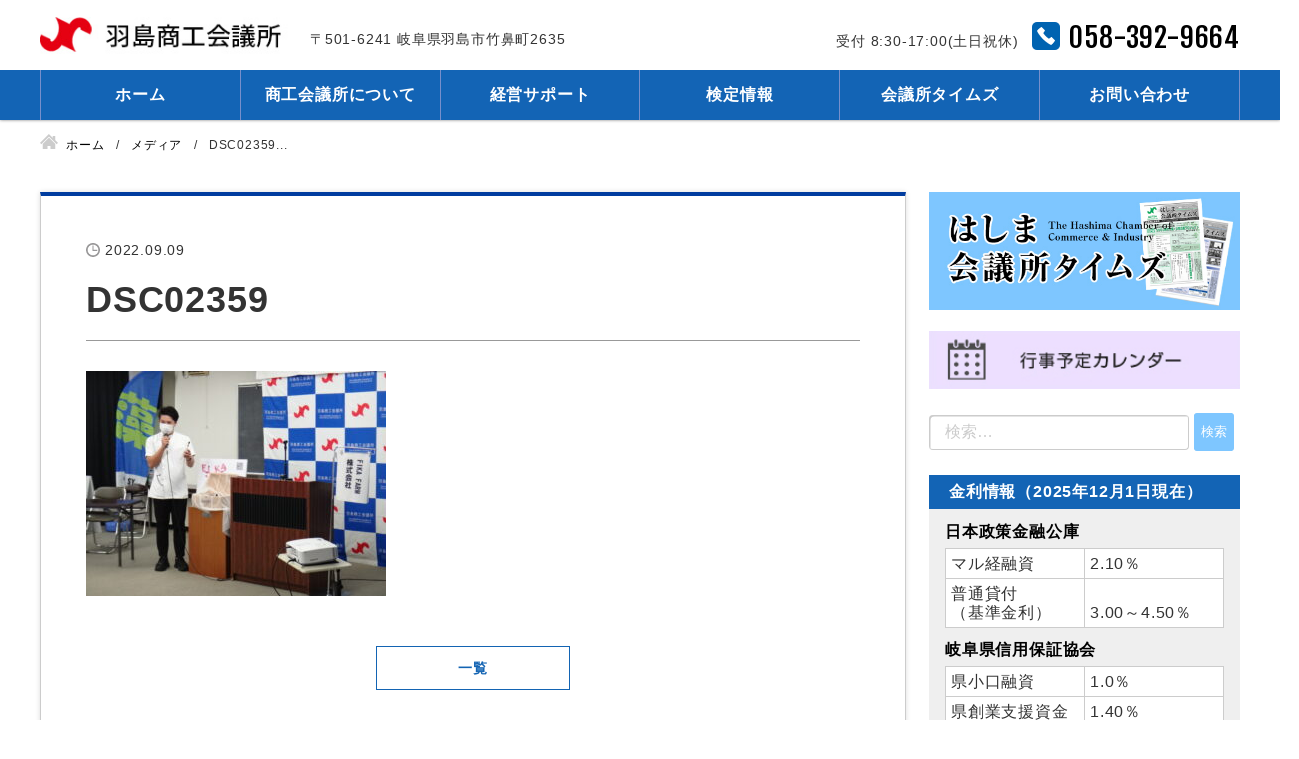

--- FILE ---
content_type: text/html; charset=UTF-8
request_url: https://hashima-cci.or.jp/info/%E7%AC%AC%EF%BC%94%E5%9B%9E%E6%96%B0%E8%A3%BD%E5%93%81%E3%83%BB%E6%96%B0%E3%82%B5%E3%83%BC%E3%83%93%E3%82%B9%E7%AD%89%E5%90%88%E5%90%8C%E8%A8%98%E8%80%85%E7%99%BA%E8%A1%A8%E4%BC%9A%E8%B3%87%E6%96%99/dsc02359/
body_size: 12533
content:
<!DOCTYPE html>
<html lang="ja">
<head>


<!-- Global site tag (gtag.js) - Google Analytics -->
<script async src="https://www.googletagmanager.com/gtag/js?id=G-JQLP3W0FS6"></script>
<script>
  window.dataLayer = window.dataLayer || [];
  function gtag(){dataLayer.push(arguments);}
  gtag('js', new Date());

  gtag('config', 'G-JQLP3W0FS6');
</script><meta charset="utf-8">
<meta name="viewport" content="width=device-width, initial-scale=1.0">
<meta name="format-detection" content="telephone=no">
<title>DSC02359  | 羽島商工会議所</title>


<meta name="description" content="羽島商工会議所は「地域経済の発展」を目的として、
法律に基づいた形で運営されています">
<meta name="keywords" content="">
<meta name="thumbnail" content="">
<meta property="og:url" content="https://hashima-cci.or.jp/info/%E7%AC%AC%EF%BC%94%E5%9B%9E%E6%96%B0%E8%A3%BD%E5%93%81%E3%83%BB%E6%96%B0%E3%82%B5%E3%83%BC%E3%83%93%E3%82%B9%E7%AD%89%E5%90%88%E5%90%8C%E8%A8%98%E8%80%85%E7%99%BA%E8%A1%A8%E4%BC%9A%E8%B3%87%E6%96%99/dsc02359/">
<meta property="og:type" content="article">
<meta property="og:title" content="DSC02359">
<meta property="og:description" content="羽島商工会議所は「地域経済の発展」を目的として、
法律に基づいた形で運営されています">
<meta property="og:site_name" content="羽島商工会議所">
<meta property="og:image" content="">
<meta property="fb:app_id" content="">
<meta property="fb:admins" content="">
<meta name="twitter:card" content="summary_large_image">
<meta name="twitter:site" content="@">
<link rel="canonical" href="https://hashima-cci.or.jp/info/%e7%ac%ac%ef%bc%94%e5%9b%9e%e6%96%b0%e8%a3%bd%e5%93%81%e3%83%bb%e6%96%b0%e3%82%b5%e3%83%bc%e3%83%93%e3%82%b9%e7%ad%89%e5%90%88%e5%90%8c%e8%a8%98%e8%80%85%e7%99%ba%e8%a1%a8%e4%bc%9a%e8%b3%87%e6%96%99/dsc02359/">


		<!-- All in One SEO 4.9.3 - aioseo.com -->
	<meta name="robots" content="max-image-preview:large" />
	<meta name="author" content="hashima"/>
	<link rel="canonical" href="https://hashima-cci.or.jp/info/%e7%ac%ac%ef%bc%94%e5%9b%9e%e6%96%b0%e8%a3%bd%e5%93%81%e3%83%bb%e6%96%b0%e3%82%b5%e3%83%bc%e3%83%93%e3%82%b9%e7%ad%89%e5%90%88%e5%90%8c%e8%a8%98%e8%80%85%e7%99%ba%e8%a1%a8%e4%bc%9a%e8%b3%87%e6%96%99/dsc02359/" />
	<meta name="generator" content="All in One SEO (AIOSEO) 4.9.3" />
		<meta property="og:locale" content="ja_JP" />
		<meta property="og:site_name" content="羽島商工会議所 |" />
		<meta property="og:type" content="article" />
		<meta property="og:title" content="DSC02359 | 羽島商工会議所" />
		<meta property="og:url" content="https://hashima-cci.or.jp/info/%e7%ac%ac%ef%bc%94%e5%9b%9e%e6%96%b0%e8%a3%bd%e5%93%81%e3%83%bb%e6%96%b0%e3%82%b5%e3%83%bc%e3%83%93%e3%82%b9%e7%ad%89%e5%90%88%e5%90%8c%e8%a8%98%e8%80%85%e7%99%ba%e8%a1%a8%e4%bc%9a%e8%b3%87%e6%96%99/dsc02359/" />
		<meta property="article:published_time" content="2022-09-09T08:17:25+00:00" />
		<meta property="article:modified_time" content="2022-09-09T08:17:25+00:00" />
		<meta name="twitter:card" content="summary" />
		<meta name="twitter:title" content="DSC02359 | 羽島商工会議所" />
		<script type="application/ld+json" class="aioseo-schema">
			{"@context":"https:\/\/schema.org","@graph":[{"@type":"BreadcrumbList","@id":"https:\/\/hashima-cci.or.jp\/info\/%e7%ac%ac%ef%bc%94%e5%9b%9e%e6%96%b0%e8%a3%bd%e5%93%81%e3%83%bb%e6%96%b0%e3%82%b5%e3%83%bc%e3%83%93%e3%82%b9%e7%ad%89%e5%90%88%e5%90%8c%e8%a8%98%e8%80%85%e7%99%ba%e8%a1%a8%e4%bc%9a%e8%b3%87%e6%96%99\/dsc02359\/#breadcrumblist","itemListElement":[{"@type":"ListItem","@id":"https:\/\/hashima-cci.or.jp#listItem","position":1,"name":"\u30db\u30fc\u30e0","item":"https:\/\/hashima-cci.or.jp","nextItem":{"@type":"ListItem","@id":"https:\/\/hashima-cci.or.jp\/info\/%e7%ac%ac%ef%bc%94%e5%9b%9e%e6%96%b0%e8%a3%bd%e5%93%81%e3%83%bb%e6%96%b0%e3%82%b5%e3%83%bc%e3%83%93%e3%82%b9%e7%ad%89%e5%90%88%e5%90%8c%e8%a8%98%e8%80%85%e7%99%ba%e8%a1%a8%e4%bc%9a%e8%b3%87%e6%96%99\/dsc02359\/#listItem","name":"DSC02359"}},{"@type":"ListItem","@id":"https:\/\/hashima-cci.or.jp\/info\/%e7%ac%ac%ef%bc%94%e5%9b%9e%e6%96%b0%e8%a3%bd%e5%93%81%e3%83%bb%e6%96%b0%e3%82%b5%e3%83%bc%e3%83%93%e3%82%b9%e7%ad%89%e5%90%88%e5%90%8c%e8%a8%98%e8%80%85%e7%99%ba%e8%a1%a8%e4%bc%9a%e8%b3%87%e6%96%99\/dsc02359\/#listItem","position":2,"name":"DSC02359","previousItem":{"@type":"ListItem","@id":"https:\/\/hashima-cci.or.jp#listItem","name":"\u30db\u30fc\u30e0"}}]},{"@type":"ItemPage","@id":"https:\/\/hashima-cci.or.jp\/info\/%e7%ac%ac%ef%bc%94%e5%9b%9e%e6%96%b0%e8%a3%bd%e5%93%81%e3%83%bb%e6%96%b0%e3%82%b5%e3%83%bc%e3%83%93%e3%82%b9%e7%ad%89%e5%90%88%e5%90%8c%e8%a8%98%e8%80%85%e7%99%ba%e8%a1%a8%e4%bc%9a%e8%b3%87%e6%96%99\/dsc02359\/#itempage","url":"https:\/\/hashima-cci.or.jp\/info\/%e7%ac%ac%ef%bc%94%e5%9b%9e%e6%96%b0%e8%a3%bd%e5%93%81%e3%83%bb%e6%96%b0%e3%82%b5%e3%83%bc%e3%83%93%e3%82%b9%e7%ad%89%e5%90%88%e5%90%8c%e8%a8%98%e8%80%85%e7%99%ba%e8%a1%a8%e4%bc%9a%e8%b3%87%e6%96%99\/dsc02359\/","name":"DSC02359 | \u7fbd\u5cf6\u5546\u5de5\u4f1a\u8b70\u6240","inLanguage":"ja","isPartOf":{"@id":"https:\/\/hashima-cci.or.jp\/#website"},"breadcrumb":{"@id":"https:\/\/hashima-cci.or.jp\/info\/%e7%ac%ac%ef%bc%94%e5%9b%9e%e6%96%b0%e8%a3%bd%e5%93%81%e3%83%bb%e6%96%b0%e3%82%b5%e3%83%bc%e3%83%93%e3%82%b9%e7%ad%89%e5%90%88%e5%90%8c%e8%a8%98%e8%80%85%e7%99%ba%e8%a1%a8%e4%bc%9a%e8%b3%87%e6%96%99\/dsc02359\/#breadcrumblist"},"author":{"@id":"https:\/\/hashima-cci.or.jp\/author\/hashima\/#author"},"creator":{"@id":"https:\/\/hashima-cci.or.jp\/author\/hashima\/#author"},"datePublished":"2022-09-09T17:17:25+09:00","dateModified":"2022-09-09T17:17:25+09:00"},{"@type":"Organization","@id":"https:\/\/hashima-cci.or.jp\/#organization","name":"\u7fbd\u5cf6\u5546\u5de5\u4f1a\u8b70\u6240","url":"https:\/\/hashima-cci.or.jp\/"},{"@type":"Person","@id":"https:\/\/hashima-cci.or.jp\/author\/hashima\/#author","url":"https:\/\/hashima-cci.or.jp\/author\/hashima\/","name":"hashima","image":{"@type":"ImageObject","@id":"https:\/\/hashima-cci.or.jp\/info\/%e7%ac%ac%ef%bc%94%e5%9b%9e%e6%96%b0%e8%a3%bd%e5%93%81%e3%83%bb%e6%96%b0%e3%82%b5%e3%83%bc%e3%83%93%e3%82%b9%e7%ad%89%e5%90%88%e5%90%8c%e8%a8%98%e8%80%85%e7%99%ba%e8%a1%a8%e4%bc%9a%e8%b3%87%e6%96%99\/dsc02359\/#authorImage","url":"https:\/\/secure.gravatar.com\/avatar\/d4ecec281a70c3593185950ac02bd56b2a8a3b716daa33da1cff7b5b4dba30b5?s=96&d=mm&r=g","width":96,"height":96,"caption":"hashima"}},{"@type":"WebSite","@id":"https:\/\/hashima-cci.or.jp\/#website","url":"https:\/\/hashima-cci.or.jp\/","name":"\u7fbd\u5cf6\u5546\u5de5\u4f1a\u8b70\u6240","inLanguage":"ja","publisher":{"@id":"https:\/\/hashima-cci.or.jp\/#organization"}}]}
		</script>
		<!-- All in One SEO -->

		<!-- This site uses the Google Analytics by MonsterInsights plugin v9.11.1 - Using Analytics tracking - https://www.monsterinsights.com/ -->
		<!-- Note: MonsterInsights is not currently configured on this site. The site owner needs to authenticate with Google Analytics in the MonsterInsights settings panel. -->
					<!-- No tracking code set -->
				<!-- / Google Analytics by MonsterInsights -->
		<style id='wp-img-auto-sizes-contain-inline-css' type='text/css'>
img:is([sizes=auto i],[sizes^="auto," i]){contain-intrinsic-size:3000px 1500px}
/*# sourceURL=wp-img-auto-sizes-contain-inline-css */
</style>
<style id='wp-block-library-inline-css' type='text/css'>
:root{--wp-block-synced-color:#7a00df;--wp-block-synced-color--rgb:122,0,223;--wp-bound-block-color:var(--wp-block-synced-color);--wp-editor-canvas-background:#ddd;--wp-admin-theme-color:#007cba;--wp-admin-theme-color--rgb:0,124,186;--wp-admin-theme-color-darker-10:#006ba1;--wp-admin-theme-color-darker-10--rgb:0,107,160.5;--wp-admin-theme-color-darker-20:#005a87;--wp-admin-theme-color-darker-20--rgb:0,90,135;--wp-admin-border-width-focus:2px}@media (min-resolution:192dpi){:root{--wp-admin-border-width-focus:1.5px}}.wp-element-button{cursor:pointer}:root .has-very-light-gray-background-color{background-color:#eee}:root .has-very-dark-gray-background-color{background-color:#313131}:root .has-very-light-gray-color{color:#eee}:root .has-very-dark-gray-color{color:#313131}:root .has-vivid-green-cyan-to-vivid-cyan-blue-gradient-background{background:linear-gradient(135deg,#00d084,#0693e3)}:root .has-purple-crush-gradient-background{background:linear-gradient(135deg,#34e2e4,#4721fb 50%,#ab1dfe)}:root .has-hazy-dawn-gradient-background{background:linear-gradient(135deg,#faaca8,#dad0ec)}:root .has-subdued-olive-gradient-background{background:linear-gradient(135deg,#fafae1,#67a671)}:root .has-atomic-cream-gradient-background{background:linear-gradient(135deg,#fdd79a,#004a59)}:root .has-nightshade-gradient-background{background:linear-gradient(135deg,#330968,#31cdcf)}:root .has-midnight-gradient-background{background:linear-gradient(135deg,#020381,#2874fc)}:root{--wp--preset--font-size--normal:16px;--wp--preset--font-size--huge:42px}.has-regular-font-size{font-size:1em}.has-larger-font-size{font-size:2.625em}.has-normal-font-size{font-size:var(--wp--preset--font-size--normal)}.has-huge-font-size{font-size:var(--wp--preset--font-size--huge)}.has-text-align-center{text-align:center}.has-text-align-left{text-align:left}.has-text-align-right{text-align:right}.has-fit-text{white-space:nowrap!important}#end-resizable-editor-section{display:none}.aligncenter{clear:both}.items-justified-left{justify-content:flex-start}.items-justified-center{justify-content:center}.items-justified-right{justify-content:flex-end}.items-justified-space-between{justify-content:space-between}.screen-reader-text{border:0;clip-path:inset(50%);height:1px;margin:-1px;overflow:hidden;padding:0;position:absolute;width:1px;word-wrap:normal!important}.screen-reader-text:focus{background-color:#ddd;clip-path:none;color:#444;display:block;font-size:1em;height:auto;left:5px;line-height:normal;padding:15px 23px 14px;text-decoration:none;top:5px;width:auto;z-index:100000}html :where(.has-border-color){border-style:solid}html :where([style*=border-top-color]){border-top-style:solid}html :where([style*=border-right-color]){border-right-style:solid}html :where([style*=border-bottom-color]){border-bottom-style:solid}html :where([style*=border-left-color]){border-left-style:solid}html :where([style*=border-width]){border-style:solid}html :where([style*=border-top-width]){border-top-style:solid}html :where([style*=border-right-width]){border-right-style:solid}html :where([style*=border-bottom-width]){border-bottom-style:solid}html :where([style*=border-left-width]){border-left-style:solid}html :where(img[class*=wp-image-]){height:auto;max-width:100%}:where(figure){margin:0 0 1em}html :where(.is-position-sticky){--wp-admin--admin-bar--position-offset:var(--wp-admin--admin-bar--height,0px)}@media screen and (max-width:600px){html :where(.is-position-sticky){--wp-admin--admin-bar--position-offset:0px}}

/*# sourceURL=wp-block-library-inline-css */
</style><style id='global-styles-inline-css' type='text/css'>
:root{--wp--preset--aspect-ratio--square: 1;--wp--preset--aspect-ratio--4-3: 4/3;--wp--preset--aspect-ratio--3-4: 3/4;--wp--preset--aspect-ratio--3-2: 3/2;--wp--preset--aspect-ratio--2-3: 2/3;--wp--preset--aspect-ratio--16-9: 16/9;--wp--preset--aspect-ratio--9-16: 9/16;--wp--preset--color--black: #000000;--wp--preset--color--cyan-bluish-gray: #abb8c3;--wp--preset--color--white: #ffffff;--wp--preset--color--pale-pink: #f78da7;--wp--preset--color--vivid-red: #cf2e2e;--wp--preset--color--luminous-vivid-orange: #ff6900;--wp--preset--color--luminous-vivid-amber: #fcb900;--wp--preset--color--light-green-cyan: #7bdcb5;--wp--preset--color--vivid-green-cyan: #00d084;--wp--preset--color--pale-cyan-blue: #8ed1fc;--wp--preset--color--vivid-cyan-blue: #0693e3;--wp--preset--color--vivid-purple: #9b51e0;--wp--preset--gradient--vivid-cyan-blue-to-vivid-purple: linear-gradient(135deg,rgb(6,147,227) 0%,rgb(155,81,224) 100%);--wp--preset--gradient--light-green-cyan-to-vivid-green-cyan: linear-gradient(135deg,rgb(122,220,180) 0%,rgb(0,208,130) 100%);--wp--preset--gradient--luminous-vivid-amber-to-luminous-vivid-orange: linear-gradient(135deg,rgb(252,185,0) 0%,rgb(255,105,0) 100%);--wp--preset--gradient--luminous-vivid-orange-to-vivid-red: linear-gradient(135deg,rgb(255,105,0) 0%,rgb(207,46,46) 100%);--wp--preset--gradient--very-light-gray-to-cyan-bluish-gray: linear-gradient(135deg,rgb(238,238,238) 0%,rgb(169,184,195) 100%);--wp--preset--gradient--cool-to-warm-spectrum: linear-gradient(135deg,rgb(74,234,220) 0%,rgb(151,120,209) 20%,rgb(207,42,186) 40%,rgb(238,44,130) 60%,rgb(251,105,98) 80%,rgb(254,248,76) 100%);--wp--preset--gradient--blush-light-purple: linear-gradient(135deg,rgb(255,206,236) 0%,rgb(152,150,240) 100%);--wp--preset--gradient--blush-bordeaux: linear-gradient(135deg,rgb(254,205,165) 0%,rgb(254,45,45) 50%,rgb(107,0,62) 100%);--wp--preset--gradient--luminous-dusk: linear-gradient(135deg,rgb(255,203,112) 0%,rgb(199,81,192) 50%,rgb(65,88,208) 100%);--wp--preset--gradient--pale-ocean: linear-gradient(135deg,rgb(255,245,203) 0%,rgb(182,227,212) 50%,rgb(51,167,181) 100%);--wp--preset--gradient--electric-grass: linear-gradient(135deg,rgb(202,248,128) 0%,rgb(113,206,126) 100%);--wp--preset--gradient--midnight: linear-gradient(135deg,rgb(2,3,129) 0%,rgb(40,116,252) 100%);--wp--preset--font-size--small: 13px;--wp--preset--font-size--medium: 20px;--wp--preset--font-size--large: 36px;--wp--preset--font-size--x-large: 42px;--wp--preset--spacing--20: 0.44rem;--wp--preset--spacing--30: 0.67rem;--wp--preset--spacing--40: 1rem;--wp--preset--spacing--50: 1.5rem;--wp--preset--spacing--60: 2.25rem;--wp--preset--spacing--70: 3.38rem;--wp--preset--spacing--80: 5.06rem;--wp--preset--shadow--natural: 6px 6px 9px rgba(0, 0, 0, 0.2);--wp--preset--shadow--deep: 12px 12px 50px rgba(0, 0, 0, 0.4);--wp--preset--shadow--sharp: 6px 6px 0px rgba(0, 0, 0, 0.2);--wp--preset--shadow--outlined: 6px 6px 0px -3px rgb(255, 255, 255), 6px 6px rgb(0, 0, 0);--wp--preset--shadow--crisp: 6px 6px 0px rgb(0, 0, 0);}:where(.is-layout-flex){gap: 0.5em;}:where(.is-layout-grid){gap: 0.5em;}body .is-layout-flex{display: flex;}.is-layout-flex{flex-wrap: wrap;align-items: center;}.is-layout-flex > :is(*, div){margin: 0;}body .is-layout-grid{display: grid;}.is-layout-grid > :is(*, div){margin: 0;}:where(.wp-block-columns.is-layout-flex){gap: 2em;}:where(.wp-block-columns.is-layout-grid){gap: 2em;}:where(.wp-block-post-template.is-layout-flex){gap: 1.25em;}:where(.wp-block-post-template.is-layout-grid){gap: 1.25em;}.has-black-color{color: var(--wp--preset--color--black) !important;}.has-cyan-bluish-gray-color{color: var(--wp--preset--color--cyan-bluish-gray) !important;}.has-white-color{color: var(--wp--preset--color--white) !important;}.has-pale-pink-color{color: var(--wp--preset--color--pale-pink) !important;}.has-vivid-red-color{color: var(--wp--preset--color--vivid-red) !important;}.has-luminous-vivid-orange-color{color: var(--wp--preset--color--luminous-vivid-orange) !important;}.has-luminous-vivid-amber-color{color: var(--wp--preset--color--luminous-vivid-amber) !important;}.has-light-green-cyan-color{color: var(--wp--preset--color--light-green-cyan) !important;}.has-vivid-green-cyan-color{color: var(--wp--preset--color--vivid-green-cyan) !important;}.has-pale-cyan-blue-color{color: var(--wp--preset--color--pale-cyan-blue) !important;}.has-vivid-cyan-blue-color{color: var(--wp--preset--color--vivid-cyan-blue) !important;}.has-vivid-purple-color{color: var(--wp--preset--color--vivid-purple) !important;}.has-black-background-color{background-color: var(--wp--preset--color--black) !important;}.has-cyan-bluish-gray-background-color{background-color: var(--wp--preset--color--cyan-bluish-gray) !important;}.has-white-background-color{background-color: var(--wp--preset--color--white) !important;}.has-pale-pink-background-color{background-color: var(--wp--preset--color--pale-pink) !important;}.has-vivid-red-background-color{background-color: var(--wp--preset--color--vivid-red) !important;}.has-luminous-vivid-orange-background-color{background-color: var(--wp--preset--color--luminous-vivid-orange) !important;}.has-luminous-vivid-amber-background-color{background-color: var(--wp--preset--color--luminous-vivid-amber) !important;}.has-light-green-cyan-background-color{background-color: var(--wp--preset--color--light-green-cyan) !important;}.has-vivid-green-cyan-background-color{background-color: var(--wp--preset--color--vivid-green-cyan) !important;}.has-pale-cyan-blue-background-color{background-color: var(--wp--preset--color--pale-cyan-blue) !important;}.has-vivid-cyan-blue-background-color{background-color: var(--wp--preset--color--vivid-cyan-blue) !important;}.has-vivid-purple-background-color{background-color: var(--wp--preset--color--vivid-purple) !important;}.has-black-border-color{border-color: var(--wp--preset--color--black) !important;}.has-cyan-bluish-gray-border-color{border-color: var(--wp--preset--color--cyan-bluish-gray) !important;}.has-white-border-color{border-color: var(--wp--preset--color--white) !important;}.has-pale-pink-border-color{border-color: var(--wp--preset--color--pale-pink) !important;}.has-vivid-red-border-color{border-color: var(--wp--preset--color--vivid-red) !important;}.has-luminous-vivid-orange-border-color{border-color: var(--wp--preset--color--luminous-vivid-orange) !important;}.has-luminous-vivid-amber-border-color{border-color: var(--wp--preset--color--luminous-vivid-amber) !important;}.has-light-green-cyan-border-color{border-color: var(--wp--preset--color--light-green-cyan) !important;}.has-vivid-green-cyan-border-color{border-color: var(--wp--preset--color--vivid-green-cyan) !important;}.has-pale-cyan-blue-border-color{border-color: var(--wp--preset--color--pale-cyan-blue) !important;}.has-vivid-cyan-blue-border-color{border-color: var(--wp--preset--color--vivid-cyan-blue) !important;}.has-vivid-purple-border-color{border-color: var(--wp--preset--color--vivid-purple) !important;}.has-vivid-cyan-blue-to-vivid-purple-gradient-background{background: var(--wp--preset--gradient--vivid-cyan-blue-to-vivid-purple) !important;}.has-light-green-cyan-to-vivid-green-cyan-gradient-background{background: var(--wp--preset--gradient--light-green-cyan-to-vivid-green-cyan) !important;}.has-luminous-vivid-amber-to-luminous-vivid-orange-gradient-background{background: var(--wp--preset--gradient--luminous-vivid-amber-to-luminous-vivid-orange) !important;}.has-luminous-vivid-orange-to-vivid-red-gradient-background{background: var(--wp--preset--gradient--luminous-vivid-orange-to-vivid-red) !important;}.has-very-light-gray-to-cyan-bluish-gray-gradient-background{background: var(--wp--preset--gradient--very-light-gray-to-cyan-bluish-gray) !important;}.has-cool-to-warm-spectrum-gradient-background{background: var(--wp--preset--gradient--cool-to-warm-spectrum) !important;}.has-blush-light-purple-gradient-background{background: var(--wp--preset--gradient--blush-light-purple) !important;}.has-blush-bordeaux-gradient-background{background: var(--wp--preset--gradient--blush-bordeaux) !important;}.has-luminous-dusk-gradient-background{background: var(--wp--preset--gradient--luminous-dusk) !important;}.has-pale-ocean-gradient-background{background: var(--wp--preset--gradient--pale-ocean) !important;}.has-electric-grass-gradient-background{background: var(--wp--preset--gradient--electric-grass) !important;}.has-midnight-gradient-background{background: var(--wp--preset--gradient--midnight) !important;}.has-small-font-size{font-size: var(--wp--preset--font-size--small) !important;}.has-medium-font-size{font-size: var(--wp--preset--font-size--medium) !important;}.has-large-font-size{font-size: var(--wp--preset--font-size--large) !important;}.has-x-large-font-size{font-size: var(--wp--preset--font-size--x-large) !important;}
/*# sourceURL=global-styles-inline-css */
</style>

<style id='classic-theme-styles-inline-css' type='text/css'>
/*! This file is auto-generated */
.wp-block-button__link{color:#fff;background-color:#32373c;border-radius:9999px;box-shadow:none;text-decoration:none;padding:calc(.667em + 2px) calc(1.333em + 2px);font-size:1.125em}.wp-block-file__button{background:#32373c;color:#fff;text-decoration:none}
/*# sourceURL=/wp-includes/css/classic-themes.min.css */
</style>
<link rel='stylesheet' id='dashicons-css' href='https://hashima-cci.or.jp/wp-includes/css/dashicons.min.css' type='text/css' media='all'>
<link rel='stylesheet' id='admin-bar-css' href='https://hashima-cci.or.jp/wp-includes/css/admin-bar.min.css' type='text/css' media='all'>
<style id='admin-bar-inline-css' type='text/css'>

    .canvasjs-chart-credit{
        display: none !important;
    }
    #vtrtsFreeChart canvas {
    border-radius: 6px;
}

.vtrts-free-adminbar-weekly-title {
    font-weight: bold;
    font-size: 14px;
    color: #fff;
    margin-bottom: 6px;
}

        #wpadminbar #wp-admin-bar-vtrts_free_top_button .ab-icon:before {
            content: "\f185";
            color: #1DAE22;
            top: 3px;
        }
    #wp-admin-bar-vtrts_pro_top_button .ab-item {
        min-width: 180px;
    }
    .vtrts-free-adminbar-dropdown {
        min-width: 420px ;
        padding: 18px 18px 12px 18px;
        background: #23282d;
        color: #fff;
        border-radius: 8px;
        box-shadow: 0 4px 24px rgba(0,0,0,0.15);
        margin-top: 10px;
    }
    .vtrts-free-adminbar-grid {
        display: grid;
        grid-template-columns: 1fr 1fr;
        gap: 18px 18px; /* row-gap column-gap */
        margin-bottom: 18px;
    }
    .vtrts-free-adminbar-card {
        background: #2c3338;
        border-radius: 8px;
        padding: 18px 18px 12px 18px;
        box-shadow: 0 2px 8px rgba(0,0,0,0.07);
        display: flex;
        flex-direction: column;
        align-items: flex-start;
    }
    /* Extra margin for the right column */
    .vtrts-free-adminbar-card:nth-child(2),
    .vtrts-free-adminbar-card:nth-child(4) {
        margin-left: 10px !important;
        padding-left: 10px !important;
                padding-top: 6px !important;

        margin-right: 10px !important;
        padding-right : 10px !important;
        margin-top: 10px !important;
    }
    .vtrts-free-adminbar-card:nth-child(1),
    .vtrts-free-adminbar-card:nth-child(3) {
        margin-left: 10px !important;
        padding-left: 10px !important;
                padding-top: 6px !important;

        margin-top: 10px !important;
                padding-right : 10px !important;

    }
    /* Extra margin for the bottom row */
    .vtrts-free-adminbar-card:nth-child(3),
    .vtrts-free-adminbar-card:nth-child(4) {
        margin-top: 6px !important;
        padding-top: 6px !important;
        margin-top: 10px !important;
    }
    .vtrts-free-adminbar-card-title {
        font-size: 14px;
        font-weight: 800;
        margin-bottom: 6px;
        color: #fff;
    }
    .vtrts-free-adminbar-card-value {
        font-size: 22px;
        font-weight: bold;
        color: #1DAE22;
        margin-bottom: 4px;
    }
    .vtrts-free-adminbar-card-sub {
        font-size: 12px;
        color: #aaa;
    }
    .vtrts-free-adminbar-btn-wrap {
        text-align: center;
        margin-top: 8px;
    }

    #wp-admin-bar-vtrts_free_top_button .ab-item{
    min-width: 80px !important;
        padding: 0px !important;
    .vtrts-free-adminbar-btn {
        display: inline-block;
        background: #1DAE22;
        color: #fff !important;
        font-weight: bold;
        padding: 8px 28px;
        border-radius: 6px;
        text-decoration: none;
        font-size: 15px;
        transition: background 0.2s;
        margin-top: 8px;
    }
    .vtrts-free-adminbar-btn:hover {
        background: #15991b;
        color: #fff !important;
    }

    .vtrts-free-adminbar-dropdown-wrap { min-width: 0; padding: 0; }
    #wpadminbar #wp-admin-bar-vtrts_free_top_button .vtrts-free-adminbar-dropdown { display: none; position: absolute; left: 0; top: 100%; z-index: 99999; }
    #wpadminbar #wp-admin-bar-vtrts_free_top_button:hover .vtrts-free-adminbar-dropdown { display: block; }
    
        .ab-empty-item #wp-admin-bar-vtrts_free_top_button-default .ab-empty-item{
    height:0px !important;
    padding :0px !important;
     }
            #wpadminbar .quicklinks .ab-empty-item{
        padding:0px !important;
    }
    .vtrts-free-adminbar-dropdown {
    min-width: 420px;
    padding: 18px 18px 12px 18px;
    background: #23282d;
    color: #fff;
    border-radius: 12px; /* more rounded */
    box-shadow: 0 8px 32px rgba(0,0,0,0.25); /* deeper shadow */
    margin-top: 10px;
}

.vtrts-free-adminbar-btn-wrap {
    text-align: center;
    margin-top: 18px; /* more space above */
}

.vtrts-free-adminbar-btn {
    display: inline-block;
    background: #1DAE22;
    color: #fff !important;
    font-weight: bold;
    padding: 5px 22px;
    border-radius: 8px;
    text-decoration: none;
    font-size: 17px;
    transition: background 0.2s, box-shadow 0.2s;
    margin-top: 8px;
    box-shadow: 0 2px 8px rgba(29,174,34,0.15);
    text-align: center;
    line-height: 1.6;
    
}
.vtrts-free-adminbar-btn:hover {
    background: #15991b;
    color: #fff !important;
    box-shadow: 0 4px 16px rgba(29,174,34,0.25);
}
    


/*# sourceURL=admin-bar-inline-css */
</style>
<link rel='stylesheet' id='style-css' href='https://hashima-cci.or.jp/wp-content/themes/amnk/style.css?202412101424' type='text/css' media='all'>
<script type="text/javascript" id="ahc_front_js-js-extra">
/* <![CDATA[ */
var ahc_ajax_front = {"ajax_url":"https://hashima-cci.or.jp/wp-admin/admin-ajax.php","plugin_url":"https://hashima-cci.or.jp/wp-content/plugins/visitors-traffic-real-time-statistics/","page_id":"3364","page_title":"DSC02359","post_type":"attachment"};
//# sourceURL=ahc_front_js-js-extra
/* ]]> */
</script>
<script type="text/javascript" src="https://hashima-cci.or.jp/wp-content/plugins/visitors-traffic-real-time-statistics/js/front.js" id="ahc_front_js-js"></script>
<script type="text/javascript" src="https://hashima-cci.or.jp/wp-includes/js/jquery/jquery.min.js?ver=3.7.1" id="jquery-core-js"></script>
<script type="text/javascript">
	window._se_plugin_version = '8.1.9';
</script>
                <script>
                    var ajaxUrl = 'https://hashima-cci.or.jp/wp-admin/admin-ajax.php';
                </script>
        <link rel="icon" href="https://hashima-cci.or.jp/wp-content/uploads/cropped-logo-32x32.jpg" sizes="32x32" />
<link rel="icon" href="https://hashima-cci.or.jp/wp-content/uploads/cropped-logo-192x192.jpg" sizes="192x192" />
<link rel="apple-touch-icon" href="https://hashima-cci.or.jp/wp-content/uploads/cropped-logo-180x180.jpg" />
<meta name="msapplication-TileImage" content="https://hashima-cci.or.jp/wp-content/uploads/cropped-logo-270x270.jpg" />
<script type="application/ld+json">
{
  "@context": "http://schema.org",
  "@type": "Organization",
  "name": "羽島商工会議所",
  "url": "https://hashima-cci.or.jp",
  "logo": "https://hashima-cci.or.jp/wp-content/uploads/logo.jpg",
  "contactPoint": {
    "@type": "ContactPoint",
    "telephone": "+81-058-392-9664",
    "faxNumber": "+81-058-392-6708",
    "contactType": "customer support",
    "areaServed": "JP",
    "availableLanguage": "Japanese"
    },
  "location": {
    "@type": "Place",
    "name": "羽島商工会議所",
    "address": {
      "@type": "PostalAddress",
      "addressCountry": "JP",
      "postalCode": "501-6241",
      "addressRegion": " 岐阜県",
      "addressLocality": "羽島市",
      "streetAddress": "竹鼻町2635 "
      }
    }
}
</script>
	
<PageMap>
	<DataObject type="thumbnail">
		<Attribute name="src" value=""/>
		<Attribute name="width" value="100"/>
		<Attribute name="height" value="130"/>
	</DataObject>
</PageMap>
<meta name="thumbnail" content="" />
<link href="https://fonts.googleapis.com/css2?family=Fjalla+One&display=swap" rel="stylesheet">
<link rel="stylesheet" href="https://use.fontawesome.com/releases/v5.13.0/css/all.css" integrity="sha384-Bfad6CLCknfcloXFOyFnlgtENryhrpZCe29RTifKEixXQZ38WheV+i/6YWSzkz3V" crossorigin="anonymous">  
<link rel="stylesheet" type="text/css" media="print" href="https://amano-web.com/shoukoukaigisyo/wp-content/themes/amnk/print.css"> 

</head>

	
<body id="top"  class='attachment'>




<header id="js-header" class="header fullWidth no_print">
	<div id="js-nav-drawer" class="nav-drawer">
		<div class="contents">
			<div class="inner-header">
				<div class="wrap-logo">
					<a class="logo" href="https://hashima-cci.or.jp">
						<img src="https://hashima-cci.or.jp/wp-content/uploads/logo.jpg" alt="羽島商工会議所">
					</a>

					<div class="head-header">
					〒501-6241 岐阜県羽島市竹鼻町2635
					</div>
				</div>

				<div class="wrap-tel-header">
					<p>受付 8:30-17:00(土日祝休)</p>
					<a class="tel attrIconLeft" href="tel:0583929664">
						058-392-9664					</a>
				</div>

			</div>
		</div>

		<div class="no_print">
			<ul class="list-sp-menu">
				<li>
					<a class="sp-menu sp-header-tel" href="tel:0583929664">
						<span>電話する</span>
					</a>
				</li>
				<li>
					<a class="sp-menu sp-header-contact" href="https://hashima-cci.or.jp/contact">
						<span>問合せ</span>
					</a>
				</li>
				<li>
					<a class="sp-menu sp-header-access" href="https://hashima-cci.or.jp/about/#accessmap">
						<span>アクセス</span>
					</a>
				</li>
			</ul>

			<input id="nav-input" class="nav-unshown" type="checkbox">
			<label id="nav-open" class="nav-open" for="nav-input">
				<span></span>
				<span></span>
				<span></span>
			</label>
			<label id="nav-close" class="nav-unshown" for="nav-input"></label>
			<div id="nav-content" class="">
				<nav class="nav fullWidth">
					<div class="contents">
<ul class="global-nav"><li id="menu-item-319" class="menu-item menu-item-type-custom menu-item-object-custom menu-item-home"><a href="http://hashima-cci.or.jp/">ホーム</a></li>
<li id="menu-item-88" class="menu-item menu-item-type-post_type menu-item-object-page"><a href="https://hashima-cci.or.jp/about/">商工会議所について</a></li>
<li id="menu-item-631" class="menu-item menu-item-type-post_type menu-item-object-page menu-item-has-children"><a href="https://hashima-cci.or.jp/management-support/">経営サポート</a>
<ul class="sub-menu">
	<li id="menu-item-666" class="menu-item menu-item-type-post_type menu-item-object-page"><a href="https://hashima-cci.or.jp/management-consultation/">経営相談</a></li>
	<li id="menu-item-664" class="menu-item menu-item-type-post_type menu-item-object-page"><a href="https://hashima-cci.or.jp/expert-bank-system/">エキスパートバンク制度</a></li>
	<li id="menu-item-663" class="menu-item menu-item-type-post_type menu-item-object-page"><a href="https://hashima-cci.or.jp/receipt-guidance/">記帳指導</a></li>
	<li id="menu-item-665" class="menu-item menu-item-type-post_type menu-item-object-page"><a href="https://hashima-cci.or.jp/loan-system/">融資制度</a></li>
	<li id="menu-item-684" class="menu-item menu-item-type-post_type menu-item-object-page"><a href="https://hashima-cci.or.jp/mutual-aid-system/">各種共済制度</a></li>
	<li id="menu-item-1794" class="menu-item menu-item-type-post_type menu-item-object-page"><a href="https://hashima-cci.or.jp/trade-relationship-proof/">貿易関係証明</a></li>
	<li id="menu-item-2970" class="menu-item menu-item-type-post_type menu-item-object-page"><a href="https://hashima-cci.or.jp/%e9%9b%bb%e5%ad%90%e8%aa%8d%e8%a8%bc%e3%82%b5%e3%83%bc%e3%83%93%e3%82%b9%ef%bc%88%e9%9b%bb%e5%ad%90%e8%a8%bc%e6%98%8e%e6%9b%b8%e7%99%ba%e8%a1%8c%e3%82%b5%e3%83%bc%e3%83%93%e3%82%b9%ef%bc%89/">電子認証サービス（電子証明書発行サービス）</a></li>
	<li id="menu-item-682" class="menu-item menu-item-type-post_type menu-item-object-page"><a href="https://hashima-cci.or.jp/business-expansion/">企業進出</a></li>
	<li id="menu-item-1072" class="menu-item menu-item-type-post_type menu-item-object-page"><a href="https://hashima-cci.or.jp/financial-counseling/">金融相談会</a></li>
	<li id="menu-item-1073" class="menu-item menu-item-type-post_type menu-item-object-page"><a href="https://hashima-cci.or.jp/judicial-scrivener-consultation/">司法書士相談会</a></li>
	<li id="menu-item-758" class="menu-item menu-item-type-custom menu-item-object-custom"><a target="_blank" href="https://hashima-cci.or.jp/info/%e4%bb%a4%e5%92%8c%e5%85%83%e5%b9%b4%e5%ba%a6%e8%a3%9c%e6%ad%a3%e4%ba%88%e7%ae%97%e3%83%bb%e4%bb%a4%e5%92%8c3%e5%b9%b4%e5%ba%a6%e8%a3%9c%e6%ad%a3%e4%ba%88%e7%ae%97%e3%80%80%e5%b0%8f%e8%a6%8f-2/">小規模事業持続化補助金関係</a></li>
	<li id="menu-item-711" class="menu-item menu-item-type-custom menu-item-object-custom"><a target="_blank" href="https://www.nta.go.jp/taxes/shiraberu/zeimokubetsu/shohi/keigenzeiritsu/index.htm">消費税インボイス制度のお知らせ</a></li>
</ul>
</li>
<li id="menu-item-633" class="menu-item menu-item-type-post_type menu-item-object-page"><a href="https://hashima-cci.or.jp/test-information/">検定情報</a></li>
<li id="menu-item-634" class="menu-item menu-item-type-custom menu-item-object-custom"><a href="http://hashima-cci.or.jp/cate/hashimatimes/">会議所タイムズ</a></li>
<li id="menu-item-87" class="menu-item menu-item-type-post_type menu-item-object-page menu-item-has-children"><a href="https://hashima-cci.or.jp/contact/">お問い合わせ</a>
<ul class="sub-menu">
	<li id="menu-item-2123" class="menu-item menu-item-type-post_type menu-item-object-page"><a href="https://hashima-cci.or.jp/kenteicontact/">検定のお問い合わせ</a></li>
</ul>
</li>
</ul>


<ul class="drawer-nav"><li id="menu-item-319" class="menu-item menu-item-type-custom menu-item-object-custom menu-item-home"><a href="http://hashima-cci.or.jp/">ホーム</a></li>
<li id="menu-item-88" class="menu-item menu-item-type-post_type menu-item-object-page"><a href="https://hashima-cci.or.jp/about/">商工会議所について</a></li>
<li id="menu-item-631" class="menu-item menu-item-type-post_type menu-item-object-page menu-item-has-children"><a href="https://hashima-cci.or.jp/management-support/">経営サポート</a>
<ul class="sub-menu">
	<li id="menu-item-666" class="menu-item menu-item-type-post_type menu-item-object-page"><a href="https://hashima-cci.or.jp/management-consultation/">経営相談</a></li>
	<li id="menu-item-664" class="menu-item menu-item-type-post_type menu-item-object-page"><a href="https://hashima-cci.or.jp/expert-bank-system/">エキスパートバンク制度</a></li>
	<li id="menu-item-663" class="menu-item menu-item-type-post_type menu-item-object-page"><a href="https://hashima-cci.or.jp/receipt-guidance/">記帳指導</a></li>
	<li id="menu-item-665" class="menu-item menu-item-type-post_type menu-item-object-page"><a href="https://hashima-cci.or.jp/loan-system/">融資制度</a></li>
	<li id="menu-item-684" class="menu-item menu-item-type-post_type menu-item-object-page"><a href="https://hashima-cci.or.jp/mutual-aid-system/">各種共済制度</a></li>
	<li id="menu-item-1794" class="menu-item menu-item-type-post_type menu-item-object-page"><a href="https://hashima-cci.or.jp/trade-relationship-proof/">貿易関係証明</a></li>
	<li id="menu-item-2970" class="menu-item menu-item-type-post_type menu-item-object-page"><a href="https://hashima-cci.or.jp/%e9%9b%bb%e5%ad%90%e8%aa%8d%e8%a8%bc%e3%82%b5%e3%83%bc%e3%83%93%e3%82%b9%ef%bc%88%e9%9b%bb%e5%ad%90%e8%a8%bc%e6%98%8e%e6%9b%b8%e7%99%ba%e8%a1%8c%e3%82%b5%e3%83%bc%e3%83%93%e3%82%b9%ef%bc%89/">電子認証サービス（電子証明書発行サービス）</a></li>
	<li id="menu-item-682" class="menu-item menu-item-type-post_type menu-item-object-page"><a href="https://hashima-cci.or.jp/business-expansion/">企業進出</a></li>
	<li id="menu-item-1072" class="menu-item menu-item-type-post_type menu-item-object-page"><a href="https://hashima-cci.or.jp/financial-counseling/">金融相談会</a></li>
	<li id="menu-item-1073" class="menu-item menu-item-type-post_type menu-item-object-page"><a href="https://hashima-cci.or.jp/judicial-scrivener-consultation/">司法書士相談会</a></li>
	<li id="menu-item-758" class="menu-item menu-item-type-custom menu-item-object-custom"><a target="_blank" href="https://hashima-cci.or.jp/info/%e4%bb%a4%e5%92%8c%e5%85%83%e5%b9%b4%e5%ba%a6%e8%a3%9c%e6%ad%a3%e4%ba%88%e7%ae%97%e3%83%bb%e4%bb%a4%e5%92%8c3%e5%b9%b4%e5%ba%a6%e8%a3%9c%e6%ad%a3%e4%ba%88%e7%ae%97%e3%80%80%e5%b0%8f%e8%a6%8f-2/">小規模事業持続化補助金関係</a></li>
	<li id="menu-item-711" class="menu-item menu-item-type-custom menu-item-object-custom"><a target="_blank" href="https://www.nta.go.jp/taxes/shiraberu/zeimokubetsu/shohi/keigenzeiritsu/index.htm">消費税インボイス制度のお知らせ</a></li>
</ul>
</li>
<li id="menu-item-633" class="menu-item menu-item-type-post_type menu-item-object-page"><a href="https://hashima-cci.or.jp/test-information/">検定情報</a></li>
<li id="menu-item-634" class="menu-item menu-item-type-custom menu-item-object-custom"><a href="http://hashima-cci.or.jp/cate/hashimatimes/">会議所タイムズ</a></li>
<li id="menu-item-87" class="menu-item menu-item-type-post_type menu-item-object-page menu-item-has-children"><a href="https://hashima-cci.or.jp/contact/">お問い合わせ</a>
<ul class="sub-menu">
	<li id="menu-item-2123" class="menu-item menu-item-type-post_type menu-item-object-page"><a href="https://hashima-cci.or.jp/kenteicontact/">検定のお問い合わせ</a></li>
</ul>
</li>
</ul>




					</div>
				</nav>

				<label class="btn-close" for="nav-input">閉じる</label>
			</div>
		</div>
	</div>
</header>


<div class="wrap">
	<div class="contents tb-contents">
<ol class="breadcrumb" itemscope itemtype="http://schema.org/BreadcrumbList">
<li itemprop="itemListElement" itemscope itemtype="http://schema.org/ListItem">
<a href="https://hashima-cci.or.jp" itemprop="item">
<span itemprop="name">ホーム</span>
<meta itemprop="position" content="1">
</a>
</li>
<li itemprop="itemListElement" itemscope itemtype="http://schema.org/ListItem">
<a href="https://hashima-cci.or.jp/attachment" itemprop="item">
<span itemprop="name">メディア</span>
<meta itemprop="position" content="2">
</a>
</li>
<li itemprop="itemListElement" itemscope itemtype="http://schema.org/ListItem">
<span itemprop="name">DSC02359...</span>
<meta itemprop="position" content="3">
</li>
</ol>
		
		<div class="wrap-2column">
			<div class="main-column">
				<article class="single-post single-wrap">
					<div class="single-header">
						<time class="time-post">2022.09.09</time>
					
					</div>
					
					<div class="wrap-head-common">
						<h1 class="head-common">DSC02359</h1>
					</div>
					
					

					<div class="single-contents">
<p class="attachment"><a href='https://hashima-cci.or.jp/wp-content/uploads/DSC02359-scaled.jpg'><img fetchpriority="high" decoding="async" width="300" height="225" src="https://hashima-cci.or.jp/wp-content/uploads/DSC02359-300x225.jpg" class="attachment-medium size-medium" alt="" srcset="https://hashima-cci.or.jp/wp-content/uploads/DSC02359-300x225.jpg 300w, https://hashima-cci.or.jp/wp-content/uploads/DSC02359-1024x768.jpg 1024w, https://hashima-cci.or.jp/wp-content/uploads/DSC02359-768x576.jpg 768w, https://hashima-cci.or.jp/wp-content/uploads/DSC02359-1536x1152.jpg 1536w, https://hashima-cci.or.jp/wp-content/uploads/DSC02359-2048x1536.jpg 2048w, https://hashima-cci.or.jp/wp-content/uploads/DSC02359-64x48.jpg 64w" sizes="(max-width: 300px) 100vw, 300px" /></a></p>



					</div>
				</article>

	<ul class="nav-link pageokuri okuric">

		<li class="link-prev">
		</li>
		<li class="link-next">
		</li>
		<li class="link-archive"><a ontouchstart="" href="https://hashima-cci.or.jp/attachment">一覧</a></li>
	</ul>
				

			</div>
			
<aside class="sidebar interval20em no_print">
<div id="custom_html-3" class="widget_text widget widget_custom_html"><div class="textwidget custom-html-widget"><a href="http://hashima-cci.or.jp/cate/hashimatimes/" style="margin-bottom:21px;display:block;">
<img src="http://hashima-cci.or.jp/wp-content/uploads/times.jpg"></a>


<a href="http://hashima-cci.or.jp/calendar">
<img src="http://hashima-cci.or.jp/wp-content/uploads/gyoujiyotei.jpg" style="width:100%;"></a></div></div><div id="search-2" class="widget widget_search"><form role="search" method="get" class="search-form" action="https://hashima-cci.or.jp/">
				<label>
					<span class="screen-reader-text">検索:</span>
					<input type="search" class="search-field" placeholder="検索&hellip;" value="" name="s" />
				</label>
				<input type="submit" class="search-submit" value="検索" />
			</form></div><div id="custom_html-2" class="widget_text widget widget_custom_html"><h3>金利情報（2025年12月1日現在）</h3><div class="textwidget custom-html-widget"><div class="kinri">
<h2><a href="https://www.jfc.go.jp/">日本政策金融公庫</a>
</h2>
<table>
	<tr><td>マル経融資</td><td>2.10％</td></tr>
		<tr><td>普通貸付<br>
（基準金利）</td><td>3.00～4.50％</td></tr>
</table>
	<h2><a href="https://www.cgc-gifu.or.jp/">岐阜県信用保証協会</a>
</h2>
<table>
	<tr><td>県小口融資</td><td>1.0％ </td></tr>
		<tr><td>県創業支援資金</td><td>1.40％</td></tr>
</table>
</div>
</div></div><div id="nav_menu-2" class="widget widget_nav_menu"><h3>注目の情報</h3><div class="menu-%e3%82%b5%e3%82%a4%e3%83%89%e3%83%90%e3%83%bc%e6%b3%a8%e7%9b%ae%e3%81%ae%e6%83%85%e5%a0%b1-container"><ul id="menu-%e3%82%b5%e3%82%a4%e3%83%89%e3%83%90%e3%83%bc%e6%b3%a8%e7%9b%ae%e3%81%ae%e6%83%85%e5%a0%b1" class="menu"><li id="menu-item-1585" class="syokiboicon menu-item menu-item-type-custom menu-item-object-custom menu-item-1585"><a target="_blank" href="https://hashima-cci.or.jp/info/%e4%bb%a4%e5%92%8c%e5%85%83%e5%b9%b4%e5%ba%a6%e8%a3%9c%e6%ad%a3%e4%ba%88%e7%ae%97%e3%83%bb%e4%bb%a4%e5%92%8c3%e5%b9%b4%e5%ba%a6%e8%a3%9c%e6%ad%a3%e4%ba%88%e7%ae%97%e3%80%80%e5%b0%8f%e8%a6%8f-2/">小規模事業持続化補助金関係</a></li>
<li id="menu-item-3588" class="menu-item menu-item-type-custom menu-item-object-custom menu-item-3588"><a href="https://portal.monodukuri-hojo.jp/index.html">ものづくり補助金関係</a></li>
<li id="menu-item-1609" class="taxicon menu-item menu-item-type-custom menu-item-object-custom menu-item-1609"><a target="_blank" href="https://www.nta.go.jp/taxes/shiraberu/zeimokubetsu/shohi/keigenzeiritsu/invoice.htm">インボイス制度のお知らせ</a></li>
<li id="menu-item-1586" class="awesomeicon virusicon menu-item menu-item-type-custom menu-item-object-custom menu-item-1586"><a href="http://hashima-cci.or.jp/cate/covid/">新型コロナ関連情報</a></li>
<li id="menu-item-1608" class="cameraicon menu-item menu-item-type-custom menu-item-object-custom menu-item-1608"><a href="https://hashima-cci.or.jp/info/%e3%83%aa%e3%83%90%e3%83%bc%e3%82%b5%e3%83%ab%e5%95%86%e5%93%81%e3%83%bb%e6%96%b0%e5%95%86%e5%93%81%e5%90%88%e5%90%8c%e3%83%97%e3%83%ac%e3%82%b9%e7%99%ba%e8%a1%a8%e4%bc%9a%e8%b3%87%e6%96%99%e3%81%aa/">新商品等合同記者発表</a></li>
<li id="menu-item-1825" class="menu-item menu-item-type-custom menu-item-object-custom menu-item-1825"><a href="http://hashima-cci.or.jp/cate/genki/">はしま元気まつり</a></li>
<li id="menu-item-2745" class="menu-item menu-item-type-post_type menu-item-object-page menu-item-2745"><a href="https://hashima-cci.or.jp/tenpoinfo/">テイクアウトができる飲食店一覧</a></li>
<li id="menu-item-3764" class="menu-item menu-item-type-custom menu-item-object-custom menu-item-3764"><a href="http://hashima-cci.or.jp/cate/gh-ekimaefes/">ぎふ羽島駅前フェス</a></li>
<li id="menu-item-1594" class="burgericon menu-item menu-item-type-post_type menu-item-object-page menu-item-1594"><a href="https://hashima-cci.or.jp/namazuburger/">羽島なまずバーガー</a></li>
</ul></div></div><div id="nav_menu-3" class="widget widget_nav_menu"><h3>会員情報</h3><div class="menu-%e3%82%b5%e3%82%a4%e3%83%89%e3%83%90%e3%83%bc-%e4%bc%9a%e5%93%a1%e6%83%85%e5%a0%b1-container"><ul id="menu-%e3%82%b5%e3%82%a4%e3%83%89%e3%83%90%e3%83%bc-%e4%bc%9a%e5%93%a1%e6%83%85%e5%a0%b1" class="menu"><li id="menu-item-1613" class="kigyoicon menu-item menu-item-type-post_type menu-item-object-page menu-item-1613"><a href="https://hashima-cci.or.jp/member-list/">会員企業一覧</a></li>
<li id="menu-item-1622" class="sinkiicon menu-item menu-item-type-custom menu-item-object-custom menu-item-1622"><a href="http://hashima-cci.or.jp/cate/newmemberinfo/">新規会員のご紹介</a></li>
<li id="menu-item-1804" class="guidebook menu-item menu-item-type-custom menu-item-object-custom menu-item-1804"><a href="https://hashima-cci.or.jp/info/羽島市企業ガイドブックのご紹介-2/">企業ガイドブックのご紹介</a></li>
<li id="menu-item-1620" class="seinenicon menu-item menu-item-type-post_type menu-item-object-page menu-item-1620"><a href="https://hashima-cci.or.jp/%e7%be%bd%e5%b3%b6%e5%95%86%e5%b7%a5%e4%bc%9a%e8%ad%b0%e6%89%80%e9%9d%92%e5%b9%b4%e9%83%a8/">羽島商工会議所青年部</a></li>
<li id="menu-item-1621" class="nyukaiicon menu-item menu-item-type-custom menu-item-object-custom menu-item-1621"><a href="http://hashima-cci.or.jp/member-recruitment/">入会のご案内</a></li>
<li id="menu-item-2842" class="menu-item menu-item-type-post_type menu-item-object-page menu-item-2842"><a href="https://hashima-cci.or.jp/discount-ticket-issuance/">会員サービス各種割引券</a></li>
</ul></div></div><div id="nav_menu-4" class="widget widget_nav_menu"><div class="menu-%e4%bc%9a%e9%a4%a8%e8%b2%b8%e5%ae%a4-container"><ul id="menu-%e4%bc%9a%e9%a4%a8%e8%b2%b8%e5%ae%a4" class="menu"><li id="menu-item-4244" class="menu-item menu-item-type-post_type menu-item-object-page menu-item-4244"><a href="https://hashima-cci.or.jp/%e4%bc%9a%e9%a4%a8%e8%b2%b8%e5%ae%a4%e3%81%ae%e3%81%94%e6%a1%88%e5%86%85/">会館貸室のご案内</a></li>
<li id="menu-item-3186" class="menu-item menu-item-type-post_type menu-item-object-page menu-item-3186"><a href="https://hashima-cci.or.jp/%e3%83%aa%e3%83%b3%e3%82%af%e9%9b%86/">リンク集</a></li>
<li id="menu-item-3185" class="menu-item menu-item-type-post_type menu-item-object-page menu-item-3185"><a href="https://hashima-cci.or.jp/privacypolicy/">個人情報保護方針</a></li>
</ul></div></div><div id="nav_menu-5" class="widget widget_nav_menu"><div class="menu-%e7%be%bd%e5%b3%b6%e7%8f%a0%e7%ae%97%e6%8c%af%e8%88%88%e4%bc%9a-container"><ul id="menu-%e7%be%bd%e5%b3%b6%e7%8f%a0%e7%ae%97%e6%8c%af%e8%88%88%e4%bc%9a" class="menu"><li id="menu-item-2918" class="menu-item menu-item-type-post_type menu-item-object-page menu-item-2918"><a href="https://hashima-cci.or.jp/hasimasyuzansinkoukai/">羽島珠算振興会</a></li>
</ul></div></div><div id="media_image-4" class="widget widget_media_image"><img width="800" height="882" src="https://hashima-cci.or.jp/wp-content/uploads/shokokai.jpg" class="image wp-image-1625  attachment-full size-full" alt="" style="max-width: 100%; height: auto;" decoding="async" loading="lazy" srcset="https://hashima-cci.or.jp/wp-content/uploads/shokokai.jpg 800w, https://hashima-cci.or.jp/wp-content/uploads/shokokai-272x300.jpg 272w, https://hashima-cci.or.jp/wp-content/uploads/shokokai-768x847.jpg 768w, https://hashima-cci.or.jp/wp-content/uploads/shokokai-58x64.jpg 58w" sizes="auto, (max-width: 800px) 100vw, 800px" /></div><div id="text-2" class="widget widget_text">			<div class="textwidget"><p>羽島商工会議所<br />
〒501-6241<br />
岐阜県羽島市竹鼻町2635番地<br />
<a href="https://hashima-cci.or.jp/about/#accessmap">アクセスMAP</a><br />
TEL　058-392-9664<br />
FAX　058-392-6708<br />
<a href="https://hashima-cci.or.jp/contact/">お問い合わせ</a></p>
</div>
		</div><ul style="list-style:none; font-family:Verdana, Geneva, sans-serif; font-size:12px"><li><b>Total page views: </b><span>245,600</span></li></ul>
</aside>		</div>
	</div>
</div><!-- wrap -->

<!--<section class="contact-box section-common fullWidth">
	<div class="contents">
		<h2>お気軽にお問合せください</h2>
		<p>羽島商工会議所へは下記お電話番号よりお問合せください。<br class="sp"></p>
<p class="telp"><a class="contact-tel" href="tel:0583929664">058-392-9664</a></p>
		<p>（受付 8:30-17:00土日祝休）</p>
		<div class="contact-btn-box">
			
	</div>
	
	</div>

</section>-->

<footer class="footer no_print">
		<!--<div class="footer-contact fullWidth">
			<div class="contents tb-contents">
				<h3></h3>
				<p>羽島商工会議所へお気軽にご相談ください。</p>

				<div class="flexCenter">
					<a class="btn-archive" href="https://hashima-cci.or.jp/contact">お問い合わせはこちら</a>
				</div>

				<p>連絡先 TEL.<a class="tel" href="tel:058-392-9664">058-392-9664</a></p>
			</div>
		</div>-->

		<div class="footer-top fullWidth">
			<div class="contents tb-contents">
				<div class="inner-footer-top">
					<div class="box-info-footer">
						<a class="logo" href="https://hashima-cci.or.jp">

							<img src="https://hashima-cci.or.jp/wp-content/uploads/logo.jpg" alt="羽島商工会議所">
						</a>
						<div>
							<dl class="info-footer">
									<dt>羽島商工会議所</dt>
									<dd>〒501-6241<br> 岐阜県羽島市竹鼻町2635</dd>
							</dl>
						</div>
<!-- 						<ul class='list-contact'>
							<li><a class='btn-number attrTextLeft' data-text='TEL' href='tel:0583929664'>058-392-9664</a></li>
							<li><span class='btn-number attrTextLeft' data-text='FAX'>058-392-6708</span></li>
							<li><a class='btn-contact' href='https://hashima-cci.or.jp/contact'>お問い合わせ</a></li>
						</ul>
						 -->

					</div>



<!--<section class="footer-contents">
					<div class="wrap-footer-nav">
<ul class="footer-nav"><li id="menu-item-319" class="menu-item menu-item-type-custom menu-item-object-custom menu-item-home"><a href="http://hashima-cci.or.jp/">ホーム</a></li>
<li id="menu-item-88" class="menu-item menu-item-type-post_type menu-item-object-page"><a href="https://hashima-cci.or.jp/about/">商工会議所について</a></li>
<li id="menu-item-631" class="menu-item menu-item-type-post_type menu-item-object-page menu-item-has-children"><a href="https://hashima-cci.or.jp/management-support/">経営サポート</a>
<ul class="sub-menu">
	<li id="menu-item-666" class="menu-item menu-item-type-post_type menu-item-object-page"><a href="https://hashima-cci.or.jp/management-consultation/">経営相談</a></li>
	<li id="menu-item-664" class="menu-item menu-item-type-post_type menu-item-object-page"><a href="https://hashima-cci.or.jp/expert-bank-system/">エキスパートバンク制度</a></li>
	<li id="menu-item-663" class="menu-item menu-item-type-post_type menu-item-object-page"><a href="https://hashima-cci.or.jp/receipt-guidance/">記帳指導</a></li>
	<li id="menu-item-665" class="menu-item menu-item-type-post_type menu-item-object-page"><a href="https://hashima-cci.or.jp/loan-system/">融資制度</a></li>
	<li id="menu-item-684" class="menu-item menu-item-type-post_type menu-item-object-page"><a href="https://hashima-cci.or.jp/mutual-aid-system/">各種共済制度</a></li>
	<li id="menu-item-1794" class="menu-item menu-item-type-post_type menu-item-object-page"><a href="https://hashima-cci.or.jp/trade-relationship-proof/">貿易関係証明</a></li>
	<li id="menu-item-2970" class="menu-item menu-item-type-post_type menu-item-object-page"><a href="https://hashima-cci.or.jp/%e9%9b%bb%e5%ad%90%e8%aa%8d%e8%a8%bc%e3%82%b5%e3%83%bc%e3%83%93%e3%82%b9%ef%bc%88%e9%9b%bb%e5%ad%90%e8%a8%bc%e6%98%8e%e6%9b%b8%e7%99%ba%e8%a1%8c%e3%82%b5%e3%83%bc%e3%83%93%e3%82%b9%ef%bc%89/">電子認証サービス（電子証明書発行サービス）</a></li>
	<li id="menu-item-682" class="menu-item menu-item-type-post_type menu-item-object-page"><a href="https://hashima-cci.or.jp/business-expansion/">企業進出</a></li>
	<li id="menu-item-1072" class="menu-item menu-item-type-post_type menu-item-object-page"><a href="https://hashima-cci.or.jp/financial-counseling/">金融相談会</a></li>
	<li id="menu-item-1073" class="menu-item menu-item-type-post_type menu-item-object-page"><a href="https://hashima-cci.or.jp/judicial-scrivener-consultation/">司法書士相談会</a></li>
	<li id="menu-item-758" class="menu-item menu-item-type-custom menu-item-object-custom"><a target="_blank" href="https://hashima-cci.or.jp/info/%e4%bb%a4%e5%92%8c%e5%85%83%e5%b9%b4%e5%ba%a6%e8%a3%9c%e6%ad%a3%e4%ba%88%e7%ae%97%e3%83%bb%e4%bb%a4%e5%92%8c3%e5%b9%b4%e5%ba%a6%e8%a3%9c%e6%ad%a3%e4%ba%88%e7%ae%97%e3%80%80%e5%b0%8f%e8%a6%8f-2/">小規模事業持続化補助金関係</a></li>
	<li id="menu-item-711" class="menu-item menu-item-type-custom menu-item-object-custom"><a target="_blank" href="https://www.nta.go.jp/taxes/shiraberu/zeimokubetsu/shohi/keigenzeiritsu/index.htm">消費税インボイス制度のお知らせ</a></li>
</ul>
</li>
<li id="menu-item-633" class="menu-item menu-item-type-post_type menu-item-object-page"><a href="https://hashima-cci.or.jp/test-information/">検定情報</a></li>
<li id="menu-item-634" class="menu-item menu-item-type-custom menu-item-object-custom"><a href="http://hashima-cci.or.jp/cate/hashimatimes/">会議所タイムズ</a></li>
<li id="menu-item-87" class="menu-item menu-item-type-post_type menu-item-object-page menu-item-has-children"><a href="https://hashima-cci.or.jp/contact/">お問い合わせ</a>
<ul class="sub-menu">
	<li id="menu-item-2123" class="menu-item menu-item-type-post_type menu-item-object-page"><a href="https://hashima-cci.or.jp/kenteicontact/">検定のお問い合わせ</a></li>
</ul>
</li>
</ul><ul class="footer-nav"><li id="menu-item-319" class="menu-item menu-item-type-custom menu-item-object-custom menu-item-home"><a href="http://hashima-cci.or.jp/">ホーム</a></li>
<li id="menu-item-88" class="menu-item menu-item-type-post_type menu-item-object-page"><a href="https://hashima-cci.or.jp/about/">商工会議所について</a></li>
<li id="menu-item-631" class="menu-item menu-item-type-post_type menu-item-object-page menu-item-has-children"><a href="https://hashima-cci.or.jp/management-support/">経営サポート</a>
<ul class="sub-menu">
	<li id="menu-item-666" class="menu-item menu-item-type-post_type menu-item-object-page"><a href="https://hashima-cci.or.jp/management-consultation/">経営相談</a></li>
	<li id="menu-item-664" class="menu-item menu-item-type-post_type menu-item-object-page"><a href="https://hashima-cci.or.jp/expert-bank-system/">エキスパートバンク制度</a></li>
	<li id="menu-item-663" class="menu-item menu-item-type-post_type menu-item-object-page"><a href="https://hashima-cci.or.jp/receipt-guidance/">記帳指導</a></li>
	<li id="menu-item-665" class="menu-item menu-item-type-post_type menu-item-object-page"><a href="https://hashima-cci.or.jp/loan-system/">融資制度</a></li>
	<li id="menu-item-684" class="menu-item menu-item-type-post_type menu-item-object-page"><a href="https://hashima-cci.or.jp/mutual-aid-system/">各種共済制度</a></li>
	<li id="menu-item-1794" class="menu-item menu-item-type-post_type menu-item-object-page"><a href="https://hashima-cci.or.jp/trade-relationship-proof/">貿易関係証明</a></li>
	<li id="menu-item-2970" class="menu-item menu-item-type-post_type menu-item-object-page"><a href="https://hashima-cci.or.jp/%e9%9b%bb%e5%ad%90%e8%aa%8d%e8%a8%bc%e3%82%b5%e3%83%bc%e3%83%93%e3%82%b9%ef%bc%88%e9%9b%bb%e5%ad%90%e8%a8%bc%e6%98%8e%e6%9b%b8%e7%99%ba%e8%a1%8c%e3%82%b5%e3%83%bc%e3%83%93%e3%82%b9%ef%bc%89/">電子認証サービス（電子証明書発行サービス）</a></li>
	<li id="menu-item-682" class="menu-item menu-item-type-post_type menu-item-object-page"><a href="https://hashima-cci.or.jp/business-expansion/">企業進出</a></li>
	<li id="menu-item-1072" class="menu-item menu-item-type-post_type menu-item-object-page"><a href="https://hashima-cci.or.jp/financial-counseling/">金融相談会</a></li>
	<li id="menu-item-1073" class="menu-item menu-item-type-post_type menu-item-object-page"><a href="https://hashima-cci.or.jp/judicial-scrivener-consultation/">司法書士相談会</a></li>
	<li id="menu-item-758" class="menu-item menu-item-type-custom menu-item-object-custom"><a target="_blank" href="https://hashima-cci.or.jp/info/%e4%bb%a4%e5%92%8c%e5%85%83%e5%b9%b4%e5%ba%a6%e8%a3%9c%e6%ad%a3%e4%ba%88%e7%ae%97%e3%83%bb%e4%bb%a4%e5%92%8c3%e5%b9%b4%e5%ba%a6%e8%a3%9c%e6%ad%a3%e4%ba%88%e7%ae%97%e3%80%80%e5%b0%8f%e8%a6%8f-2/">小規模事業持続化補助金関係</a></li>
	<li id="menu-item-711" class="menu-item menu-item-type-custom menu-item-object-custom"><a target="_blank" href="https://www.nta.go.jp/taxes/shiraberu/zeimokubetsu/shohi/keigenzeiritsu/index.htm">消費税インボイス制度のお知らせ</a></li>
</ul>
</li>
<li id="menu-item-633" class="menu-item menu-item-type-post_type menu-item-object-page"><a href="https://hashima-cci.or.jp/test-information/">検定情報</a></li>
<li id="menu-item-634" class="menu-item menu-item-type-custom menu-item-object-custom"><a href="http://hashima-cci.or.jp/cate/hashimatimes/">会議所タイムズ</a></li>
<li id="menu-item-87" class="menu-item menu-item-type-post_type menu-item-object-page menu-item-has-children"><a href="https://hashima-cci.or.jp/contact/">お問い合わせ</a>
<ul class="sub-menu">
	<li id="menu-item-2123" class="menu-item menu-item-type-post_type menu-item-object-page"><a href="https://hashima-cci.or.jp/kenteicontact/">検定のお問い合わせ</a></li>
</ul>
</li>
</ul><ul class="footer-nav"><li id="menu-item-319" class="menu-item menu-item-type-custom menu-item-object-custom menu-item-home"><a href="http://hashima-cci.or.jp/">ホーム</a></li>
<li id="menu-item-88" class="menu-item menu-item-type-post_type menu-item-object-page"><a href="https://hashima-cci.or.jp/about/">商工会議所について</a></li>
<li id="menu-item-631" class="menu-item menu-item-type-post_type menu-item-object-page menu-item-has-children"><a href="https://hashima-cci.or.jp/management-support/">経営サポート</a>
<ul class="sub-menu">
	<li id="menu-item-666" class="menu-item menu-item-type-post_type menu-item-object-page"><a href="https://hashima-cci.or.jp/management-consultation/">経営相談</a></li>
	<li id="menu-item-664" class="menu-item menu-item-type-post_type menu-item-object-page"><a href="https://hashima-cci.or.jp/expert-bank-system/">エキスパートバンク制度</a></li>
	<li id="menu-item-663" class="menu-item menu-item-type-post_type menu-item-object-page"><a href="https://hashima-cci.or.jp/receipt-guidance/">記帳指導</a></li>
	<li id="menu-item-665" class="menu-item menu-item-type-post_type menu-item-object-page"><a href="https://hashima-cci.or.jp/loan-system/">融資制度</a></li>
	<li id="menu-item-684" class="menu-item menu-item-type-post_type menu-item-object-page"><a href="https://hashima-cci.or.jp/mutual-aid-system/">各種共済制度</a></li>
	<li id="menu-item-1794" class="menu-item menu-item-type-post_type menu-item-object-page"><a href="https://hashima-cci.or.jp/trade-relationship-proof/">貿易関係証明</a></li>
	<li id="menu-item-2970" class="menu-item menu-item-type-post_type menu-item-object-page"><a href="https://hashima-cci.or.jp/%e9%9b%bb%e5%ad%90%e8%aa%8d%e8%a8%bc%e3%82%b5%e3%83%bc%e3%83%93%e3%82%b9%ef%bc%88%e9%9b%bb%e5%ad%90%e8%a8%bc%e6%98%8e%e6%9b%b8%e7%99%ba%e8%a1%8c%e3%82%b5%e3%83%bc%e3%83%93%e3%82%b9%ef%bc%89/">電子認証サービス（電子証明書発行サービス）</a></li>
	<li id="menu-item-682" class="menu-item menu-item-type-post_type menu-item-object-page"><a href="https://hashima-cci.or.jp/business-expansion/">企業進出</a></li>
	<li id="menu-item-1072" class="menu-item menu-item-type-post_type menu-item-object-page"><a href="https://hashima-cci.or.jp/financial-counseling/">金融相談会</a></li>
	<li id="menu-item-1073" class="menu-item menu-item-type-post_type menu-item-object-page"><a href="https://hashima-cci.or.jp/judicial-scrivener-consultation/">司法書士相談会</a></li>
	<li id="menu-item-758" class="menu-item menu-item-type-custom menu-item-object-custom"><a target="_blank" href="https://hashima-cci.or.jp/info/%e4%bb%a4%e5%92%8c%e5%85%83%e5%b9%b4%e5%ba%a6%e8%a3%9c%e6%ad%a3%e4%ba%88%e7%ae%97%e3%83%bb%e4%bb%a4%e5%92%8c3%e5%b9%b4%e5%ba%a6%e8%a3%9c%e6%ad%a3%e4%ba%88%e7%ae%97%e3%80%80%e5%b0%8f%e8%a6%8f-2/">小規模事業持続化補助金関係</a></li>
	<li id="menu-item-711" class="menu-item menu-item-type-custom menu-item-object-custom"><a target="_blank" href="https://www.nta.go.jp/taxes/shiraberu/zeimokubetsu/shohi/keigenzeiritsu/index.htm">消費税インボイス制度のお知らせ</a></li>
</ul>
</li>
<li id="menu-item-633" class="menu-item menu-item-type-post_type menu-item-object-page"><a href="https://hashima-cci.or.jp/test-information/">検定情報</a></li>
<li id="menu-item-634" class="menu-item menu-item-type-custom menu-item-object-custom"><a href="http://hashima-cci.or.jp/cate/hashimatimes/">会議所タイムズ</a></li>
<li id="menu-item-87" class="menu-item menu-item-type-post_type menu-item-object-page menu-item-has-children"><a href="https://hashima-cci.or.jp/contact/">お問い合わせ</a>
<ul class="sub-menu">
	<li id="menu-item-2123" class="menu-item menu-item-type-post_type menu-item-object-page"><a href="https://hashima-cci.or.jp/kenteicontact/">検定のお問い合わせ</a></li>
</ul>
</li>
</ul>					</div>




</section>-->


				</div>





				<div class="wrap-simple-footer-nav">
<ul class="simple-footer-nav"><li id="menu-item-319" class="menu-item menu-item-type-custom menu-item-object-custom menu-item-home"><a href="http://hashima-cci.or.jp/">ホーム</a></li>
<li id="menu-item-88" class="menu-item menu-item-type-post_type menu-item-object-page"><a href="https://hashima-cci.or.jp/about/">商工会議所について</a></li>
<li id="menu-item-631" class="menu-item menu-item-type-post_type menu-item-object-page menu-item-has-children"><a href="https://hashima-cci.or.jp/management-support/">経営サポート</a>
<ul class="sub-menu">
	<li id="menu-item-666" class="menu-item menu-item-type-post_type menu-item-object-page"><a href="https://hashima-cci.or.jp/management-consultation/">経営相談</a></li>
	<li id="menu-item-664" class="menu-item menu-item-type-post_type menu-item-object-page"><a href="https://hashima-cci.or.jp/expert-bank-system/">エキスパートバンク制度</a></li>
	<li id="menu-item-663" class="menu-item menu-item-type-post_type menu-item-object-page"><a href="https://hashima-cci.or.jp/receipt-guidance/">記帳指導</a></li>
	<li id="menu-item-665" class="menu-item menu-item-type-post_type menu-item-object-page"><a href="https://hashima-cci.or.jp/loan-system/">融資制度</a></li>
	<li id="menu-item-684" class="menu-item menu-item-type-post_type menu-item-object-page"><a href="https://hashima-cci.or.jp/mutual-aid-system/">各種共済制度</a></li>
	<li id="menu-item-1794" class="menu-item menu-item-type-post_type menu-item-object-page"><a href="https://hashima-cci.or.jp/trade-relationship-proof/">貿易関係証明</a></li>
	<li id="menu-item-2970" class="menu-item menu-item-type-post_type menu-item-object-page"><a href="https://hashima-cci.or.jp/%e9%9b%bb%e5%ad%90%e8%aa%8d%e8%a8%bc%e3%82%b5%e3%83%bc%e3%83%93%e3%82%b9%ef%bc%88%e9%9b%bb%e5%ad%90%e8%a8%bc%e6%98%8e%e6%9b%b8%e7%99%ba%e8%a1%8c%e3%82%b5%e3%83%bc%e3%83%93%e3%82%b9%ef%bc%89/">電子認証サービス（電子証明書発行サービス）</a></li>
	<li id="menu-item-682" class="menu-item menu-item-type-post_type menu-item-object-page"><a href="https://hashima-cci.or.jp/business-expansion/">企業進出</a></li>
	<li id="menu-item-1072" class="menu-item menu-item-type-post_type menu-item-object-page"><a href="https://hashima-cci.or.jp/financial-counseling/">金融相談会</a></li>
	<li id="menu-item-1073" class="menu-item menu-item-type-post_type menu-item-object-page"><a href="https://hashima-cci.or.jp/judicial-scrivener-consultation/">司法書士相談会</a></li>
	<li id="menu-item-758" class="menu-item menu-item-type-custom menu-item-object-custom"><a target="_blank" href="https://hashima-cci.or.jp/info/%e4%bb%a4%e5%92%8c%e5%85%83%e5%b9%b4%e5%ba%a6%e8%a3%9c%e6%ad%a3%e4%ba%88%e7%ae%97%e3%83%bb%e4%bb%a4%e5%92%8c3%e5%b9%b4%e5%ba%a6%e8%a3%9c%e6%ad%a3%e4%ba%88%e7%ae%97%e3%80%80%e5%b0%8f%e8%a6%8f-2/">小規模事業持続化補助金関係</a></li>
	<li id="menu-item-711" class="menu-item menu-item-type-custom menu-item-object-custom"><a target="_blank" href="https://www.nta.go.jp/taxes/shiraberu/zeimokubetsu/shohi/keigenzeiritsu/index.htm">消費税インボイス制度のお知らせ</a></li>
</ul>
</li>
<li id="menu-item-633" class="menu-item menu-item-type-post_type menu-item-object-page"><a href="https://hashima-cci.or.jp/test-information/">検定情報</a></li>
<li id="menu-item-634" class="menu-item menu-item-type-custom menu-item-object-custom"><a href="http://hashima-cci.or.jp/cate/hashimatimes/">会議所タイムズ</a></li>
<li id="menu-item-87" class="menu-item menu-item-type-post_type menu-item-object-page menu-item-has-children"><a href="https://hashima-cci.or.jp/contact/">お問い合わせ</a>
<ul class="sub-menu">
	<li id="menu-item-2123" class="menu-item menu-item-type-post_type menu-item-object-page"><a href="https://hashima-cci.or.jp/kenteicontact/">検定のお問い合わせ</a></li>
</ul>
</li>
</ul></div>






			</div>
		</div>
		<!-- contents -->
		<div class="copyright fullWidth">
			<div class="contents">
				<small>&copy; 2026 羽島商工会議所 </small>
			</div>
		</div>
	</footer>

<script type="text/javascript">
window.addEventListener(
	"load",
	function() {
		if (window.innerWidth < 900) {
			link = document.querySelectorAll(".nav-drawer a");
			//console.log(link);
			link.forEach(function(element) {
				element.addEventListener(
					"click",
					function() {
						document.getElementById("nav-input").checked = false;
					},
					false
				);
			});
		}
	},
	false
);
</script>

<script>
window.addEventListener('load', function(){
  deSVG('.svg', true);
});
</script>

	<a id="js-pagetop" class="pagetop no_print" href="#top">
		<span></span>
	</a>

<script type="speculationrules">
{"prefetch":[{"source":"document","where":{"and":[{"href_matches":"/*"},{"not":{"href_matches":["/wp-*.php","/wp-admin/*","/wp-content/uploads/*","/wp-content/*","/wp-content/plugins/*","/wp-content/themes/amnk/*","/*\\?(.+)"]}},{"not":{"selector_matches":"a[rel~=\"nofollow\"]"}},{"not":{"selector_matches":".no-prefetch, .no-prefetch a"}}]},"eagerness":"conservative"}]}
</script>
<script type="text/javascript" src="https://cdn.canvasjs.com/canvasjs.min.js" id="canvasjs-free-js"></script>
<script type="text/javascript" src="https://hashima-cci.or.jp/wp-content/themes/amnk/js/common.js?202510291020" id="common-js-js"></script>
<script type="text/javascript" src="https://hashima-cci.or.jp/wp-content/themes/amnk/js/modernizr-custom.js?202001141142" id="modernizr-custom-js-js"></script>
</body>
</html>


--- FILE ---
content_type: text/css
request_url: https://hashima-cci.or.jp/wp-content/themes/amnk/style.css?202412101424
body_size: 23457
content:
@charset "UTF-8";
/*
Theme Name: 【最新】シンプル　天野企画テーマ１
Author: amanokikaku
Author URI: http://amnk.co.jp/
Description: 2019.5.10
Version: 1.0
*/






/*--------------------reset.css--------------------*/

html, body, div, span, object, iframe,
h1, h2, h3, h4, h5, h6, p, blockquote, pre,
abbr, address, cite, code,
del, dfn, em, img, ins, kbd, q, samp,
small, strong, sub, sup, var,
b, i,
dl, dt, dd, ol, ul, li,
fieldset, form, label, legend,
table, caption, tbody, tfoot, thead, tr, th, td,
article, aside, canvas, details, figcaption, figure,
footer, header, hgroup, menu, nav, section, summary,
time, mark, audio, video {
  margin: 0;
  padding: 0;
  border: 0;
  outline: 0;
  background: transparent;
  font-size: 100%;
/*  font-weight: normal;*/
  vertical-align: baseline;
}

html{
	width:100%;
	overflow-x:hidden;
}

body {
  -webkit-text-size-adjust: 100%;
  line-height: 1;
}

article, aside, details, figcaption, figure,
footer, header, hgroup, menu, nav, section {
  display: block;
}

ol, ul, li {
  list-style: none;
}

blockquote, q {
  quotes: none;
}
.css1611{width:1200px!important;}
blockquote:before, blockquote:after,
q:before, q:after {
  content: '';
  content: none;
}

a {
  margin: 0;
  padding: 0;
  background: transparent;
  color: #000;
  font-size: 100%;
  text-decoration: none;
  vertical-align: baseline;
}

/* change colours to suit your needs */
ins {
  background-color: #ff9;
  color: #000;
  text-decoration: none;
}

/* change colours to suit your needs */
mark {
  background-color: #ff9;
  color: #000;
  font-style: italic;
  font-weight: bold;
}

del {
  text-decoration: line-through;
}

abbr[title], dfn[title] {
  border-bottom: 1px dotted;
  cursor: help;
}

table {
  border-collapse: collapse;
  border-spacing: 0;
}

/* change border colour to suit your needs
*/
hr {
  display: block;
  height: 1px;
  margin: 1em 0;
  padding: 0;
  border: 0;
  border-top: 1px solid #cccccc;
}
.hyou td:{width:75%;border:1px solid #eee!important;}
.hyou td:first-child{width:25%;background:#f3f3f3;}
.hyou2 td:{width:50%;border:1px solid #eee!important;}
.hyou2 td:first-child{width:50%;background:#f3f3f3;}
.main-column table td{border:1px solid #ccc;}
input, select {
  vertical-align: middle;
}

img{
  vertical-align: bottom;
  max-width: 100%;
  height: auto;
}

iframe {
  vertical-align: bottom;
  max-width: 100%;
}

th {
  text-align: left;
}

*, *:before, *:after {
  box-sizing: border-box;
}

/*--------------------reset.cssここまで--------------------*/

/*--------------------form.css--------------------*/

input[type="text"],
input[type="email"],
input[type="tel"],
input[type="search"],
input[type="url"],
input[type="password"],
input[type="datetime"],
input[type="date"],
input[type="month"],
input[type="week"],
input[type="time"],
input[type="datetime-local"],
input[type="number"],
input[type="range"],
input[type="color"],
input[type="radio"],
input[type="checkbox"],
input[type="submit"],
input[type="button"],
input[type="image"],
select,
button,
textarea {
  -webkit-appearance: none;
     -moz-appearance: none;
          appearance: none;
  margin: 0;
  padding: 0;
  border: none;
  border-radius: 0;
  outline: none;
  background: none;
  font-family: "メイリオ", Meiryo, "Noto Sans JP",  sans-serif;
}

/* プレースホルダー */
::-webkit-input-placeholder {
  color: #ccc;
}
:-ms-input-placeholder {
  color: #ccc;
}
::-ms-input-placeholder {
  color: #ccc;
}
::placeholder {
  color: #ccc;
}

/* 入力欄 */
input[type="text"],
input[type="email"],
input[type="tel"],
input[type="search"],
input[type="url"],
input[type="password"],
input[type="datetime"],
input[type="date"],
input[type="month"],
input[type="week"],
input[type="time"],
input[type="datetime-local"],
input[type="number"],
input[type="range"] {
  width: 100%;
  padding: 0.5em 1em;
  border: 1px solid #ccc;
  color: #666666;
}

/* 入力欄 */
input[type="text"],
input[type="email"],
input[type="tel"],
input[type="search"],
input[type="url"],
input[type="password"],
textarea {
    background: #fff;
    font-size: 16px;
    border-radius: 4px;
    box-shadow: inset 1.5px 1.5px 0px #cccccc;
    border: none;
    border-bottom: 1px solid #cccccc;
    border-right: 1px solid #cccccc;
}

/* 日付 */
input[type="datetime"],
input[type="date"],
input[type="month"],
input[type="week"],
input[type="time"],
input[type="datetime-local"] {
  font-size: 16px;
}

/* 数値 */
/* スピンボタン非表示*/
input[type="number"]::-webkit-outer-spin-button,
input[type="number"]::-webkit-inner-spin-button {
  -webkit-appearance: none;
  margin: 0;
}

input[type="number"] {
  -moz-appearance: textfield;
}

/* レンジ */
/* カラーピッカー */
select {
  width: 100%;
  padding: 0.5em 1em;
  border: 1px solid #ccc;
  background: url(images/down-select.png) no-repeat right 1em center;
  cursor: pointer;
}

select::-ms-expand {
  display: none;
}

textarea {
  width: 100%;
  /* ieでスクロールバー非表示 */
  padding: 0.5em 1em;
  overflow: hidden;
  border: 1px solid #ccc;
}

input[type="submit"],
input[type="button"],
button {
  cursor: pointer;
}

form input[type="radio"] {
  display: none;
}

form input[type="radio"] + span {
  display: inline-block;
  vertical-align: middle;
  cursor: pointer;
  position:relative;
}

form input[type="radio"] + span:before {
  margin-right: 0.3em;
  content: "";
  width:14px;
  height:14px;
  display:inline-block;
  border-radius:10px;
  border:1px solid #cccccc;
  position:relative;
  top:2px;
}

form input[type="radio"]:checked + span:after {
  content: "";
  width:10px;
  height:10px;
  background:#0063b1;
  display:inline-block;
  border-radius: 5px;
  position: absolute;
  left: 2px;
  top: 6px;
}

form input[type="checkbox"] {
  display: none;
}

form input[type="checkbox"] + span {
  display: inline-block;
  vertical-align: middle;
  cursor: pointer;
  position:relative;
}

form input[type="checkbox"] + span:before {
  margin-right: 0.3em;
  content: "";
  width:14px;
  height:14px;
  display:inline-block;
  border:1px solid #cccccc;
  position:relative;
  top:2px;
}

form input[type="checkbox"]:checked + span:after {
  content: "";
  width: 14px;
  height: 10px;
  display: inline-block;
  position: absolute;
  left: 1px;
  top: 3px;
  border-bottom: 3px solid #0063b1;
  border-left: 3px solid #0063b1;
  transform: rotate(-45deg);
}

.prefbox select{
  width:100px;
  margin-bottom:0.5em;
  font-size:16px;
}

.wrap .contact-form table th,.wrap .contact-form table td {
    vertical-align: middle;
}

.contact-form button{
   display: block;
    z-index: 1;
    position: relative;
    width: 300px;
    min-width: 200px;
    margin-top: 40px;
    padding: 1em;
    background: #fff;
    text-align: center;
    transition: 0.5s;
    color: #0063b1;
    /* border-bottom: #104f82 1px solid; */
    border: 1px solid #0063b1;
    border-radius: 4px;
    filter: drop-shadow(1px 1px 0px #ccc);
    font-size: 14px;
    margin: auto;
}

.contact-form button {
    display: block;
    z-index: 1;
    position: relative;
    width: 300px;
    min-width: 200px;
    margin-top: 40px;
    padding: 1em;
    background: #0069b1;
    text-align: center;
    transition: 0.5s;
    color: #fff;
    /* border-bottom: #104f82 1px solid; */
    border: 1px solid #fff;
    border-radius: 4px;
    filter: drop-shadow(1px 1px 0px #ccc);
    font-size: 14px;
    margin: auto;
}

.contact-form button:after {
    -webkit-transform: rotate(45deg);
    display: inline-block;
    position: absolute;
    top: 0;
    right: 1em;
    bottom: 0;
    width: 12px;
    height: 12px;
    margin: auto;
    transform: rotate(45deg);
    border-top: 3px solid #0063b1;
    border-right: 3px solid #0063b1;
    content: "";
}

.contact-form button:hover{
	background: #0063b1;
    color: #fff;
    opacity: 1;
}

.contact-form button:hover:after{
    border-top: 3px solid #fff;
    border-right: 3px solid #fff;	
}

.infocategory-post{margin:0 10px;color:#fff;font-size:12px;border-radius:3px;margin-right:10px!important;padding:0 4px;width:90px;text-align:center;}
.mw_wp_form_preview .list-caution{
  display:none;
}

@media screen and (min-width: 1239px) {
  select {
    width: 410px;
  }
  textarea {
    height: 210px;
	display:block;
	border: none;
    border-bottom: 1px solid #cccccc;
    border-right: 1px solid #cccccc;
  }
}

@media screen and (max-width: 640px) {
  textarea {
    height: 60vw;
	display:block;
  }
}

/*--------------------form.cssここまで--------------------*/





body {
	color: #333;
	font-family: "Noto Sans JP","游ゴシック",YuGothic,"ヒラギノ角ゴ ProN W3","Hiragino Kaku Gothic ProN","メイリオ",Meiryo,sans-serif;
	font-size: min(16px, 4vw);
	letter-spacing: .05rem;
	font-weight: 500;
	text-align: justify;
    font-feature-settings: "palt";
	text-rendering: optimizeLegibility;
}

body p{
	line-height: 1.7;
}

.f-container{
  display:flex; 
 justify-content: space-between;
}
.textLeft {
  text-align: left;
}
.margintop28{margin-top:21px;}
.marginbottom28{margin-bottom:21px;}
.textRight {
  text-align: right;
}

.textCenter {
  text-align: center;
}

.textJustify {
  text-align: justify;
  text-justify: inter-ideograph;
}

.weightBold {
  font-weight: bold;
}

.colorBlue {
  color: #1364b3;
}



html,
body {

}

body {
  overflow-x: hidden;
  display: flex;
  flex-direction: column;
  min-height: 100vh;
}

p{
  word-break: break-all;
}


.clearfix:after {
  display: block;
  clear: both;
  content: "";
}

.flexCenter {
  display: flex;
  flex-flow: row wrap;
  justify-content: center;
  width: 100%;
}

.flexLeft {
  display: flex;
  flex-flow: row wrap;
  justify-content: flex-start;
}

.flexRight {
  display: flex;
  flex-flow: row wrap;
  justify-content: flex-end;
}

.relative {
  position: relative;
}

.absolute {
  position: absolute;
}

.fullWidth {
  width: 100%;
}

.wp-block-image figcaption{
  text-align:center;
  margin:15px 0 0;
  font-size:14px;
}
.sanren_btn{display: flex; 
 flex-wrap: wrap;
align-content: stretch;
}
.sanren_btn a{width:31%;margin-right:2.3%;font-weight:bold;font-size:18px;
border:3px solid #ccc;border-radius:6px;padding:0px;margin-bottom:20px;
}
.sanren_btn a div{padding:15px;}

.sanren_btn div::nth-child(3n){margin-right:0px;}
.sanren_btn .link_btn01{background:url(https://amano-web.com/shoukoukaigisyo/wp-content/uploads/soudan.jpg) no-repeat 177px 4px;background-size:contain;}
.sanren_btn .link_btn02{background:url(https://amano-web.com/shoukoukaigisyo/wp-content/uploads/yuusi.jpg) no-repeat 177px 4px;background-size:contain;}
.sanren_btn .link_btn03{background:url(https://amano-web.com/shoukoukaigisyo/wp-content/uploads/expert.jpg) no-repeat 177px 4px;background-size:contain;}
.sanren_btn .link_btn04{background:url(https://amano-web.com/shoukoukaigisyo/wp-content/uploads/kityou.jpg) no-repeat 170px 4px;background-size:contain;}
.sanren_btn .link_btn05{background:url(https://amano-web.com/shoukoukaigisyo/wp-content/uploads/kyousai.jpg) no-repeat 177px 4px;background-size:contain;}
.sanren_btn .link_btn06{background:url(https://amano-web.com/shoukoukaigisyo/wp-content/uploads/hune.jpg) no-repeat 177px 0px;background-size:contain;}
.company .wrap-main {
  background: url(images/bg-company-top.png) no-repeat center center;
}

.works .wrap-main {
  background: url(images/bg-works-top.png) no-repeat center center;
}

.recruit .wrap-main {
  background: url(images/bg-recruit-top.png) no-repeat center center;
}

.inner-main {
  color: #fff;
}

.inner-main h1 {
  margin-bottom: 1em;
}

.inner-main p {
  letter-spacing: 0.1em;
  line-height: 1.75;
}


.wrap-2column .list-post{
  margin-top:-20px;
}


.box-post-text {
  border-bottom: 1px solid #ccc;
}
.box-post-text h3 {width: 650px!important;  
/*white-space: nowrap;*/
 overflow: hidden;  
 text-overflow: ellipsis;  
 -webkit-text-overflow: ellipsis;  
 -o-text-overflow: ellipsis; 
line-height:1.5!important; }

.box-post-text a {
  display: flex;
  align-items: flex-start;
  padding: 10px 0;
  position: relative;
}


.main-column .box-post-text a:after {
    -webkit-transform: rotate(45deg);
    display: inline-block;
    position: absolute;
    top: 50%;
    right: 0.5em;
    /* bottom: 0; */
    width: 10px;
    height: 10px;
    margin: auto;
    transform: rotate(45deg) translateY(-50%);
    border-top: 2px solid #999;
    border-right: 2px solid #999;
    content: "";
}


.box-post-text a > * {
  display: block;
  margin: 5px 0;
  line-height: 20px;
}

.box-post-text time {
  margin-right: 10px;
  font-size: 14px;
}

.main-column > p{
  text-align: justify;
  line-height:1.7;
	letter-spacing:.05em;
}


.main-column .has-text-align-right{
	text-align:right;
}

.main-column .has-text-align-center{
	text-align:center;
}

.main-column ul{
  margin:15px 0;
}
.main-column p:not(:last-child) {
    margin-bottom: 1em;
}


.main-column ol {
    counter-reset: ol-count;
}


.main-column ul li,.main-column ol li{
    line-height: 2;
    margin-left: min(14px, 4vw);
}

.main-column ol li:before {
    counter-increment: ol-count;
    content: counter(ol-count)".";
    color: #777;
    font-weight: bold;
margin-right: 7px;
}


.main-columnc .is-style-outline .wp-block-button__link {
    background-color: transparent;
	text-decoration:none;

	
}
.is-style-outline .wp-block-button__link:after{
	-webkit-transform: rotate(45deg);
    display: inline-block;
    
    top: 0;
    right: 1em;
    bottom: 0;
    width: 10px;
    height: 10px;
    margin: auto;
	margin-left:10px;
    transform: rotate(45deg);
    border-top: 2px solid #1364b3;
    border-right: 2px solid #1364b3;
    content: "";
	
	
}

.main-column ul li:before{
  content:"";
  display:inline-block;
    height: 5px;
    width: 5px;
background:#666;
    border-radius: 5px;
    margin-right: 9px;
    margin-bottom: 3px;
}

.top-title li:before{
  content:"";
  display:inline-block;
    height: 10px;
    width: 10px;
background:none!important;

}

.main-column pre{
  max-width:100%;
  font-size: 14px;
  text-align: justify;
  line-height: 1.7;
  white-space: pre-wrap ;
}

.main-column table{
  margin:0px 0 32px;
  width:100%;
}

.main-column table th,
.main-column table td{
   line-height: 1.75;
}

.main-column table th{
  padding: 1em 1em;
  vertical-align: top;

}


.main-column table td{
  padding: 1em 1em;
  vertical-align: top;
}



.main-column .box-post-text h3 {
  width: calc(100% - 180px);
  margin:0;
  padding:0;
  border:none;
  font-size: 16px;
  line-height:32px;
	font-weight:normal;
  position:relative;
}


.wrap-post-img-text {
  display: flex;
  flex-flow: row wrap;
}

/*
.wrap-post-img-text:after {
  display: block;
  width: 31%;
  height: 1px;
  content: "";
}
*/

.box-post-img-text {
  width: calc((100% - 70px) / 3);
  /*margin: 20px 0;*/
  display: flex;
  flex-flow: column;
}

.box-post-img-text:not(:nth-of-type(3n)){
	margin-right: 35px;
}


.box-post-img-text:nth-of-type(n + 4){
	margin-top: 40px;
}


.box-post-img-text a {
  display: block;
}


.box-post-img-text a > *:nth-child(1),.box-post-img-text  >img {
    margin-bottom: 15px;
}

.box-post-img-text a > *:nth-child(2) {
    margin-bottom: 5px;
    position: relative;
    display: flex;
    align-items: center;
	justify-content: space-between;
}


.box-post-img-text time {
    display: block;
    font-size: 14px;
    margin-right: 5px;;
}


.main-column .box-post-img-text h3,.wrap-1column .box-post-img-text h3 {
  font-weight: bold;
  letter-spacing: 0.1em;
  line-height: 1.5;
  font-size:16px;
  margin: 0;
  padding: 0;
  border: none;
}

.wrap-1column .box-post-img-text .btn-flex{
    display: flex;
    flex-flow: column;
    justify-content: space-between;	
	height: 100%;
}

.wrap-1column .box-post-img-text .btn-flex .btn-archive{
	margin-top: min(20px,3vw);
	padding: 0.75em;
}

.wrap-1column .box-post-img-text h3[subtxt] {
	display: flex;
    flex-flow: column;
    align-items: baseline;
}

.wrap-1column .box-post-img-text h3[subtxt]:after {
    content: attr(subtxt);
    font-size: 14px;
    font-weight: normal;
    line-height: 1;
    color: #0063b1;
}


.box-post-img-text p {
  font-size: 14px;
  letter-spacing: 0.05em;
  line-height: 1.5;
}

.wrap-2column .wrap-post-archive{
  margin-top:max(-20px, -8vw);
}

.wrap-post-archive h3{
	text-align:left;
}

.box-post-archive:not(:last-of-type) {
  border-bottom: 1px solid #ccc;
}

/*
.index .box-post-archive:nth-child(1) a{
	padding-top: 0;
}
*/


.box-post-archive a {
    display: flex;
    align-items: flex-start;
    width: 100%;
    padding: 20px 0;
    position: relative;
}

.wrap-1column .box-post-archive a {
  padding: min(40px,8vw) 0;
}

.wrap-1column .box-post-archive:first-of-type a {
    padding-top: 0;
}

.box-post-archive a:after {
    content: "";
    content: "続きを読む";
    padding-right: 20px;
	display: inline-flex;
    align-items: center;
    justify-content: flex-end;
    height: 14px;
    /* width: 14px; */
    background: url(images/triangle.svg);
    background-size: contain;
    background-repeat: no-repeat;
    background-position: right;
    margin-top: 15px;
    position: absolute;
	bottom: 20px;
	right: 0;
}

.wrap-1column .box-post-archive a:after {
	bottom: min(40px,8vw);
}


.box-post-archive a > div:nth-child(1) {
  width: 250px;
  margin-right: 20px;
}

.box-post-archive a > div:nth-child(2) {
    position: relative;
    width: calc(100% - 270px);
    /* padding-bottom: 15px; */
    display: flex;
    flex-flow: column;
    align-items: flex-end;
    height: 100%;
}


.box-post-archive a > div:nth-child(2) >div {
    display: flex;
    flex-flow: row wrap;
    justify-content: space-between;
    width: 100%;
}


.box-post-archive img {
  width: 100%;
  height: auto;
}

.box-post-archive time {
  display: block;
  font-size: 14px;
  line-height: 20px;
}

.box-post-archive time:before {
  content: "";
  display: inline-block;
  width: 14px;
  height: 14px;
  background: url(images/date.svg);
  background-size: cover;
  margin-right: 5px;
  position: relative;
  top: 2px;
}

.main-column .box-post-archive h3,.wrap-1column .box-post-archive h3 {
  width: 100%;
line-height: 1.5;
  font-size:20px;
  margin:0;
  padding:0;
  border:none;
  font-weight: bold;
margin-top:15px;
margin-bottom:15px;
}

.box-post-archive p {
  width: 100%;
  line-height: 1.5;
  font-size:14px;
  margin-top:5px;
  position:relative;
  text-align: justify;
  
}

/*
.box-post-archive p:before {
  content:"続きを読む";
  position:absolute;
  bottom:0;
  right:20px;
}

.box-post-archive p:after {
  content:"";
  display:block;
  height:14px;
  width:14px;
  background:url(images/triangle.svg);
  background-size:cover;
  position:absolute;
  bottom:4px;
  right:0;
}*/

.box-post-archive-side a {
  display: flex;
  align-items: flex-start;
  width: 100%;
}

.box-post-archive-side a > div:nth-child(1) {
  width: 75px;
  margin-right:10px;
}

.box-post-archive-side a > div:nth-child(2) {
  display: flex;
  flex-flow: row wrap;
  justify-content: space-between;
  width: calc(100% - 96px);
}

.box-post-archive-side img {
  width: 100%;
	height:75px!important;
  height: auto;
}

.box-post-archive-side time {
display: block;
font-size: 10px;
line-height:10px;
margin-bottom:4px;
}

.box-post-archive-side h3 {
  width: 100%;
  line-height: 1.35;
}

.box-post-archive-side .category-post {
  display:none;
  width: 70px;
  padding:0 5px;
  height: 14px;
  border-radius: 3px;
  font-size: 10px;
  line-height: 16px;
  text-align: center;
  overflow: hidden;
  white-space: nowrap;
  text-overflow: ellipsis;
}

.wrap-post-archive-side{
	margin-top:12px;
}

.wrap-post-archive-side .box-post-archive-side:not(:last-child){
	margin-bottom:15px;
}

.category-post {
  display: inline-block;
  width: 80px;
  height: 20px;
  border-radius: 3px;
  font-size: 10px;
  line-height: 20px;
  text-align: center;
}

.box-post-text .category-post {
  margin-right: 10px;
}

.header {
    z-index: 6;
    position: relative;
    background: #fff;
    box-shadow: 0 0 3px rgba(0, 0, 0, 0.5);
}

.header.over {
  position: fixed;
  left: 0;
}

.header.over.active {
  position: fixed;
  top: 0;
  left: 0;
  transition: all 0.5s 0.5s;
}

.inner-header {
  display: flex;
  position: relative;
  align-items: center;
  justify-content: space-between;
  padding: 10px 0 10px;
}

.wrap-logo {
  display: flex;
  align-items: center;
}

.wrap-logo .logo {
  display: block;
}

.wrap-logo .logo:hover {
  opacity:1;
}

.wrap-logo .logo img {
display: block;
max-width: 100%;
height: auto;
max-height:50px;
}

.head-header {
	margin-left: 1.5em;
	line-height: 1.25;
	margin-top:10px;
	font-size:14px;
}
.head-header > *{
	font-weight: 500;
	line-height: 1;
}

.wrap-tel-header p {
font-size:14px;
  text-align: right;
	margin-top:14px;
	margin-right:50px;
	    word-break: keep-all;
    white-space: nowrap;
}

.tel {
  font-size: 28px;
  position:relative;
	top:8px;
font-family: 'Fjalla One', sans-serif;
}

.tel:before {
  -webkit-transform: rotateY(180deg);
          transform: rotateY(180deg);
}

.list-sp-menu {
  display: none;
}

.list-sp-menu li {
    width: 40px;
    height: 40px;
}

.sp-menu {
  display: flex;
  flex-flow: column nowrap;
  justify-content: space-between;
  text-align: center;
}

.sp-menu span {
  -webkit-transform: scale(0.8, 0.8);
  display: block;
  padding-top: 0.75em;
          transform: scale(0.8, 0.8);
  font-size: 10px;
  letter-spacing: 0;
}

.sp-menu:before {
  color: #1364b3;
  font-size: 24px;
}

.nav-open {
  display: flex;
  flex-flow: column nowrap;
  justify-content: flex-end;
}

.nav-open:after {
  -webkit-transform: scale(0.8, 0.8);
          transform: scale(0.8, 0.8);
  font-size: 10px;
  text-align: center;
  content: "MENU";
}

.footer {
  position:relative;
  margin-top:auto;
}

.footer-contact {
  padding: 50px 0;
  border-bottom: 1px solid #ccc;
}

.footer-contact * {
  text-align: center;
}

.footer-contact h3 {
  margin-bottom: 2em;
  padding: 0.5em 0;
  border-bottom: 1px solid #ccc;
  font-size: 20px;
  line-height: 1.5;
}

.footer-top {
  padding: 50px 0;
}

.inner-footer-top {
  display: flex;
  flex-flow: row wrap;
  align-items: flex-start;
  justify-content: space-between;
}

.box-info-footer {
    width: 300px;
    margin: 0 auto 30px;
    text-align: center;
}

.box-info-footer .logo {
  display: block;
  margin-bottom:0.5em;
}

.box-info-footer img {
  width: 100%;
  height: auto;
}

.box-footer-top {
  display: flex;
  align-items: center;
  justify-content: space-between;
  padding: 35px 115px;
}

.info-footer {
  margin-bottom: 1em;
  line-height: 1.5;
}

.list-contact li:not(:last-child) {
  margin-bottom: 0.75em;
}

.btn-number {
  display: block;
  font-family: "游明朝", YuMincho, "ヒラギノ明朝 ProN W3", "Hiragino Mincho ProN", "HG明朝E", "ＭＳ Ｐ明朝", "ＭＳ 明朝", serif;
  font-size: 30px;
  font-style: normal;
  font-weight: bold;
}

.btn-number:before {
  width: 3em;
  margin-right: 0.5em;
  background: #999999;
  color:#ffffff;
  font-size: 45%;
  font-weight: normal;
  line-height: 30px;
  text-align: center;
  vertical-align: bottom;
  border-radius:5px;
}

.btn-contact {
  display: block;
  position: relative;
  padding: 1em;
  border-radius: 3px;
  text-align: center;
}

.btn-contact:after {
  -webkit-transform: rotate(45deg);
  display: inline-block;
  position: absolute;
  top: 0;
  right: 1em;
  bottom: 0;
  width: 6px;
  height: 6px;
  margin: auto;
          transform: rotate(45deg);
  border-top: 2px solid #fff;
  border-right: 2px solid #fff;
  content: "";
}

.footer-contents{
  width:840px;
  display:flex;
	justify-content:space-between;
}

.wrap-footer-nav {
  display: flex;
  justify-content: space-between;
  width: 100%;
}

.wrap-footer-nav .footer-nav li a span{
  display:none;
}

.wrap-footer-nav .footer-nav{
  width:calc((100% - 40px) / 3);
  border-bottom:1px solid #cccccc;
}

.wrap-footer-nav .footer-nav li a{
  border-top:1px solid #cccccc;
  padding:0.5em 0;
  display:block;
}

.footer-facebook{
  width: calc((100% - 40px) / 3);
}

.footer-twitter{
  width: calc((100% - 40px) / 3);
}

.copyright {
  padding: 0.5em 0;
	font-size:12px;
	color:#ffffff;
	text-align:center;
}

.sidebar img {
  max-width: 100%;
  height: auto;
}
.kinri h2{font-weight:bold;margin-bottom:8px;margin-top:14px;}
.kinri table, .kinri tbody .kinri tr{width:100%;line-height:1.2;}
.kinri td{padding:5px;border:1px solid #ccc;width:50%;text-align: left;
vertical-align:bottom;background:#fff;}
.kinri{background:#efefef;padding:1px 16px 16px;}
aside h3{margin-bottom:10px;}
/*.sidebar .btn-archive{
	width:100%;
	background:none;
	color:#666 ;
	border:1px solid #ccc;
}

.sidebar .btn-archive:after {
	    border-top: 3px solid #999999;
    border-right: 3px solid #999999;
}*/

.widget_nav_menu,
.box-side {

}

.widget_nav_menu:not(:last-child),
.box-side:not(:last-child) {
  margin-bottom: 30px;
}

.widget_nav_menu h3, .widget_custom_html h3,
.head-side {
  position: relative;
  padding:9px 0;
  font-size: 16px;
  font-weight: bold;
  display: -webkit-box;
  display: -ms-flexbox;
  display: flex;
  -webkit-box-orient: horizontal;
  -webkit-box-direction: normal;
  -ms-flex-direction: row;
  flex-direction: row;
  -webkit-box-align: center;
  -ms-flex-align: center;
  align-items: center;
  -webkit-box-pack: center;
  -ms-flex-pack: center;
  justify-content: center;
  background: #eeeeee;
  margin-bottom:15px;
  line-height: 1;
}

.widget_nav_menu h3:before,.head-side:before,.widget_nav_menu h3:after,.head-side:after {
  display: block;
  content:none;
  height: 16px;
  background-color: #eeeeee;
  -webkit-box-flex: 1;
  -ms-flex: 1 0 0%;
  flex: 1 0 0%;
  min-width: 20px;
}

.widget_nav_menu h3:before,.head-side:before{
  margin-right:0.5em;
}

.widget_nav_menu h3:after,.head-side:after {
  margin-left:0.5em;
}



.widget_nav_menu .menu > li{
  position:relative;
}

.widget_nav_menu .menu > li,.list-side > li:not(:last-of-type) {
  border-bottom: 1px solid #eee;
}

.widget_nav_menu .menu > li a,
.list-side > li a {
  display: block;
  position: relative;
  padding: 0.75em 0;

  line-height: 1.25;
}

.widget_nav_menu .menu > li a:after{
	-webkit-transform: rotate(45deg);
    display: inline-block;
    position: absolute;
    top: 0;
    right: 1em;
    bottom: 0;
    width: 10px;
    height: 10px;
    margin: auto;
    transform: rotate(45deg);
    border-top: 2px solid #999;
    border-right: 2px solid #999;
    content: "";
	
	
	
}



.widget_nav_menu ul > li > ul.sub-menu{
  visibility:hidden;
  position: absolute;
  top: 0;
  left: 100%;
  width: 100%;
  opacity:0;
  transition:0.5s;
}

.widget_nav_menu ul > li:hover > ul.sub-menu{
  visibility:visible;
  z-index:10;
  opacity:1;

}

.widget_nav_menu ul > li > ul.sub-menu > li:nth-child(1):before{
  content: "";
  height: 15px;
  width: 15px;
  display: block;
  background: #0063b1;
  transform: rotate(-45deg);
  position: absolute;
  top: 0;
  bottom: 0;
  left: -8px;
  margin: auto 0;
  z-index: -1;
}

.widget_nav_menu ul > li > ul.sub-menu > li > ul > li:nth-child(1):before{
 background: #104f82;
}

.widget_nav_menu ul > li > ul.sub-menu > li:not(:last-child) {
  border-bottom: 1px solid #c9caca;
}


.widget_nav_menu ul > li > ul.sub-menu > li{
  position:relative;
}

.widget_nav_menu ul > li > ul.sub-menu > li a{
  background:#0063b1;
  padding:0.75em 1em;
  color:#ffffff;
  z-index:1;
}

.widget_nav_menu ul > li > ul.sub-menu > li a:hover{
  opacity:1;
  background:#3b80b7;
}

.widget_nav_menu ul > li > ul.sub-menu > li > ul  > li > a{
  background:#104f82;
}


.wp-caption-text{
  font-size: 15px;
  line-height: 1.75;
  margin-top: 0.5em;
  width: 300px;
  text-align: justify;
  letter-spacing: 0.05em;
}

.list-side2 {
  margin-bottom: 1em;
}

.list-side2 li {

}

.list-side2 li:not(:first-child) {
  margin-top: 15px;
}

.list-side2 a {
  display: flex;
}

.list-side2 a div:nth-child(1) {
  width: 90px;
  margin-right: 10px;
}

.list-side2 a div:nth-child(2) {
  width: 200px;
}

.box-side2 .list-side2 img {
  width: 100%;
  height: 90px!important;
}

.list-side2 time {
  display: block;
  margin-bottom: 0.5em;
  font-size: 12px;
}

.list-side2 span {
  font-size: 14px;
  line-height: 1.5;
}

.side-compnay {
  line-height: 1.5;
}

.side-compnay picture{
  margin-top:12px;
}

.side-compnay img {
  margin-bottom: 1em;
}

.side-address-compnay {
  margin-bottom: 1em;
}

.side-address-compnay p:before{
  content:"";
  display:inline-block;
  width:14px;
  height:14px;
  margin-right:5px;
  background-size:cover;
  position: relative;
  top: 2px;
}

.company_name:before{
  background:url(images/company.svg);
}

.company_zipcode:before{
  background:url(images/zip.svg);
}

.company_pref:before{
  background:url(images/pref.svg);
}

.company_tel:before{
  background:url(images/tel2.svg);
}

.company_fax:before{
  background:url(images/fax.svg);
}

.side-list-compnay {
  display: flex;
  justify-content: space-between;
}

.side-list-compnay li{
  width:48%;
}

.side-list-compnay a {
  display: block;
  padding: 0.5em 1em;
  border: 1px solid #aaaaaa;
  font-size: 12px;
  text-align: center;
}

.side-access:before {
  margin-right: 0.5em;
  color: #dc4b3e;
}

.side-company:after {
  margin-left: 1em;
}

.box-search {
  display: flex;
  padding-top:12px;
}

.box-search input[type="text"] {
  width: 85%;
  padding: 7px 14px 6px;
  border-radius: 4px 0 0 4px;
}

.box-search button[type="submit"] {
  width: 15%;
}

.box-search .fa-search {
  display: block;
  background: #666666;
  height: 39px;
  border-radius: 0 4px 4px 0;
  position:relative;
}

.box-search .fa-search:before {
  content:"";
  background:url(images/search.svg);
  background-size:cover;
  display:block;
  height:20px;
  width:20px;
  position:absolute;
  top:0;
  bottom:0;
  right:0;
  left:0;
  margin:auto;
}

.check {
  display: none;
}

.check + .parent {
  display: flex;
  justify-content: space-between;
  padding: 0.75em 1em;
  background: #1364b3;
  color: #fff;
  line-height: 1.25;
  cursor: pointer;
}

.check + .parent:after {
  content: "▼";
}

.check + .parent + ul {
  display: none;
}

.check:checked + .parent:after {
  content: "▲";
}

.check:checked + .parent + ul {
  display: block;
}

.breadcrumb {
  display: flex;
  flex-flow: row wrap;
  align-items: center;
  margin-bottom: 2em;
  padding: 1em 0 0.5em;
}

.breadcrumb li:nth-child(1){
  padding-left:26px;
  position:relative;
}

.breadcrumb li:nth-child(1) a:before{
  content:"";
  width:18px;
  height:15px;
  display:inline-block;
  background:url(images/home.svg);
  background-size:cover;
  margin-right:5px;
  position:absolute;
  left:0;
  top:-2px;

}

.breadcrumb li:not(:first-child):before {
  margin: 0 0.5em 0 1em;
  font-size: 12px;
  content: "/";
}

.breadcrumb a,
.breadcrumb span {
  font-size: 12px;
}

.breadcrumb a:hover {
  text-decoration: underline;
  opacity: 1;
}

.interval5em > *:not(:last-child) {
  margin-bottom: 0.5em;
}

.interval10em > *:not(:last-child) {
  margin-bottom: 1em;
}

.interval15em > *:not(:last-child) {
  margin-bottom: 1.5em;
}

.interval20em > *:not(:last-child) {
  margin-bottom: 24px;
}

.interval25em > *:not(:last-child) {
  margin-bottom: 2.5em;
}

.interval30em > *:not(:last-child) {
  margin-bottom: 3em;
}

.interval35em > *:not(:last-child) {
  margin-bottom: 3.5em;
}

.interval40em > *:not(:last-child) {
  margin-bottom: 4em;
}

.interval45em > *:not(:last-child) {
  margin-bottom: 4.5em;
}

.interval50em > *:not(:last-child) {
  margin-bottom: 5em;
}

.main-visual {
  position:relative;
}


.main-visual .noslide {
    width: 1920px;
    position: relative;
    left: 50%;
    transform: translateX(-50%);
}

body:not(.index) .main-visual {
  display: flex;
  align-items: center;
  height:100px;
  background: linear-gradient(135deg, #0063b1, #003c9f);
  background-size: cover;
  background-blend-mode: multiply;
    background: #7ec6ff;
background: linear-gradient(
    -45deg,
    #7ec6ff 25%,#67bcff 25%,
    #67bcff 50%, #7ec6ff 50%,
    #7ec6ff 75%, #67bcff 75%,
    #67bcff
  );
background-size:20px 20px;
}





.main-visual picture {
  display: block;
}

.main-visual img {
  width: 100%;
  height: auto;
}


.wrap-1column .photo-img p + img{
	margin-top: min(28px, 4vw);
}

.wrap-1column .photo-img img + p{
	margin-top: min(28px, 4vw);
}

.fullvw-width{
	width: 100vw;
    position: relative;
    left: 50%;
    transform: translateX(-50%);
    max-width: unset;
}



.consept-block{
    background: url(https://amnk2019.xsrv.jp/wp-content/uploads/1920x1080x600a4221bb921f5c82bf55.jpg.webp) 50% 50% , #ffffff99;
    background-blend-mode: overlay;
    padding: 70px 0;
    display: flex;
    flex-flow: column;
    align-items: center;
}

.main-column .consept-block h3{
    font-size: 30px;
    margin-top: 20px;
    margin-bottom: 20px;
	border: none;
	
}

/*
.consept-block img{
	margin-top: 12px;
}
*/
.wrap-2column .main-column {
    width: 866px;
    border: 1px solid #ccc;
    padding: 45px;
    box-shadow: 0 0 5px #ddd;
border-top:4px solid #003c9f;
}
@media print{
    .no_print{
        display: none;
    }
}

.head-page {
  color: #fff;
  font-size: 32px;
  letter-spacing: 0.3em;
  text-align: center;
  text-indent: 0.3em;
}

.head-page:after {
  margin-top: 0.5em;
  font-size: 16px;
}

.wrap-slider {
  position: relative;
  width: 1920px;
  left: -360px;
}

.wrap-slider .slider {
  position: relative;
  width: 100%;
  height: 600px;
}

.wrap-slider .slider li {
  -webkit-animation-name: fade;
  -webkit-animation-duration: 15s;
  -webkit-animation-iteration-count: infinite;
  -webkit-animation-fill-mode: backwards;
  position: absolute;
  top: 0;
  left: 0;
  width: 100%;
          animation-name: fade;
          animation-duration: 15s;
          animation-fill-mode: backwards;
          animation-iteration-count: infinite;
}

.wrap-slider .slider li:nth-child(1) {
  -webkit-animation-delay: 0s;
          animation-delay: 0s;
}

.wrap-slider .slider li:nth-child(2) {
  -webkit-animation-delay: 5s;
          animation-delay: 5s;
}

.wrap-slider .slider li:nth-child(3) {
  -webkit-animation-delay: 10s;
          animation-delay: 10s;
}

@-webkit-keyframes fade {
  0% {
    display: none;
    opacity: 0;
  }
  10% {
    display: block;
    opacity: 1;
  }
  33% {
    display: block;
    opacity: 1;
  }
  45% {
    display: none;
    opacity: 0;
  }
  100% {
    display: none;
    opacity: 0;
  }
}

@keyframes fade {
  0% {
    display: none;
    opacity: 0;
  }
  10% {
    display: block;
    opacity: 1;
  }
  33% {
    display: block;
    opacity: 1;
  }
  45% {
    display: none;
    opacity: 0;
  }
  100% {
    display: none;
    opacity: 0;
  }
}

.wrap-head-common {
  margin-bottom: 30px;
}

.head-common {
  line-height: 1.5;
}




 .main-column h2 {
    display: flex;
    -webkit-box-orient: horizontal;
    -webkit-box-direction: normal;
    -ms-flex-direction: row;
    flex-direction: row;
    -webkit-box-align: center;
    -ms-flex-align: center;
    /* align-items: center; */
    -webkit-box-pack: center;
    -ms-flex-pack: center;
    justify-content: flex-start;
    line-height: 1.75;
    margin-bottom: 28px;
    margin-top: min(20px, 20vw);
    font-size: 30px;
padding:6px;
padding-left:0;
    background: none;
    /* border-radius: 5px; */
    font-weight: bold;
}

/*
 .main-column h2:after {
  display: block;
  content:none;
  height: 1px;
  background-color: #999999;
  -webkit-box-flex: 1;
  -ms-flex: 1 0 0%;
  flex: 1 0 0%;
  min-width: 20px;
  margin-left:20px;
}*/

.main-column h2 + p{
	/*margin-top:-20px;*/
}

 .wrap-1column .main-column  h2 {
    display: flex;
    flex-flow: column nowrap;
    align-items: center;
    letter-spacing: 0.2em;
    text-indent: 0.2em;
    font-size: min(30px, 6vw);
    margin-bottom: min(25px, 5vw);
	 background: none;
	 margin-top: min(80px, 20vw);
}

.wrap-1column .main-column h2:after {
  display: block;
  width: 100px;
  height: 2px;
  margin-top: min(25px, 5vw);
  background: #1364b3;
  content: "";
}

.single-post .head-common {
  font-size: 36px;
  border-bottom:1px solid #999999;
  padding-bottom: 13px;
}

a:hover {
  opacity: 0.7;
  transition: 0.2s;
}

.hover-opacity1 a:hover {
  opacity: 1;
}

.wrap-btn {
  display: flex;
}

.section-about .wrap-btn {
  justify-content: center;;
}

.btn-archive {
display: block;
    z-index: 1;
    position: relative;
    width: 100%;
    max-width: 300px;
    margin-top: 40px;
    padding: 1em;
    background: #fff;
    text-align: center;
    transition: 0.5s;
    color: #0063b1;
    /* border-bottom: #104f82 1px solid; */
    border: 1px solid #0063b1;
    border-radius: 4px;
    filter: drop-shadow(1px 1px 0px #ccc);
}

.footer-contact .btn-archive {
  min-width: 350px;
  margin: 2em 0;
  box-shadow: 0 0 3px 1px #ccc;
}

.telp{font-family: 'Fjalla One', sans-serif;
font-size:40px!important;}

.sidebar .btn-archive {
  margin-top: 15px;
  padding: 0.75em;
}

.section-about .btn-archive {
  width:100%;
  min-width:100px;
}

.btn-archive:hover {
  background: #0063b1;
  color: #fff;
  opacity: 1;
}

.btn-archive:after {
    -webkit-transform: rotate(45deg);
    display: inline-block;
    position: absolute;
    top: 0;
    right: 1em;
    bottom: 0;
    width: 12px;
    height: 12px;
    margin: auto;
    transform: rotate(45deg);
    border-top: 3px solid #0063b1;
    border-right: 3px solid #0063b1;
    content: "";
}

.btn-archive:hover:after{
    border-top: 3px solid #fff;
    border-right: 3px solid #fff;	
}

.btn-form,
button.btn-form {
  border: 1px solid #1364b3;
  background: #1364b3;
  color: #fff;
  text-align: center;
}

.btn-form:hover,
button.btn-form:hover {
  background: #fff;
  color: #1364b3;
  opacity: 1;
}

.global-nav {
  display: flex;
  z-index: 2;
  width: 100%;
}

.global-nav > li {
  position: relative;
  flex: 1;
  border-right: 1px solid #788fcb;
	height:50px;
}

.global-nav > li:first-child {
  border-left: 1px solid #788fcb;
}

.global-nav > li > a {
  display: block;
  padding:1.05em 0;
  text-align: center;
  position:relative;
	font-weight:bold;
color:#fff;
}

.global-nav > li > a span{
  display:block;
  font-size:10px;
  margin-top:4px;
  margin-bottom:-4px;
color:#fff;
}

.global-nav > li:before {
  content: none;
  display: block;
  height: 1px;
  width:0;
  background: #0063b1;
  position: absolute;
  bottom: 0;
  right: 0;
  left: 0;
  margin: 0 auto;
  transition:0.5s;
}

.global-nav > li:hover:before {
  width: 80%;

}



.global-nav > li > ul {
  z-index: 2;
  position: absolute;
  top: calc(100% + 0px);
  left: -10%;
  width: 140%;
  height:auto;
  opacity: 0;
transition:0.01s;
  visibility: hidden;
}




.global-nav > li:hover > ul{
  height:auto;
  opacity:1;
  transition:0.2s;
  top: calc(100% + 15px);
  visibility: visible;
}

.global-nav > li:hover > ul:before{
  content:"";
  display:block;
  height:15px;
  width:100%;
  position:absolute;
  top:-15px;
  right:0;
  left:0;
  margin:0 auto;
}

.global-nav > li:hover > ul:after{
  content:"";
  height:0;
  width:0;
  display:block;
  border-color: transparent transparent #0063b1;
  border-style: solid;
  border-width: 0 10px 10px;
  position:absolute;
  top:-10px;
  right:0;
  left:0;
  margin:0 auto;
  z-index:-1;
}

.global-nav > li > ul.sub-menu > li > ul > li{
	position:relative;
}

.global-nav > li > ul.sub-menu > li > ul > li:nth-child(1):before{
  content: "";
  height: 0;
  width: 0;
  display: block;
  border-color: transparent transparent #104f82;
  border-style: solid;
  border-width: 10px 10px 10px;
  position:absolute;
  top: 0;
  bottom: 0;
  left: -20px;
  margin: auto 0;
  z-index:2;
  transform: rotate(-90deg);
  -webkit-transform: rotate(-90deg);
}

.global-nav > li:last-child > ul.sub-menu > li > ul > li:nth-child(1):before{
  left:initial;
  right: -20px;
  transform: rotate(90deg);
  -webkit-transform: rotate(90deg);
}



.global-nav > li > ul.sub-menu > li a:hover{
  background:#3b80b7;
  opacity:1;
}



.global-nav > li > ul > li{
  position:relative;
  transition:0.5s;
}

.global-nav > li > ul > li > ul{
  position: absolute;
  top: 0;
  left: 100%;
  width: 100%;
  opacity:0;
  visibility:hidden;
  transition:0.5s;
  z-index:1;
}

.global-nav > li > ul > li:hover > ul{
  opacity:1;
  visibility:visible;
  transition:0.5s;

}


.global-nav > li:last-child > ul > li > ul{
  right:100%;
  left:initial;
}



.global-nav > li > ul > li > ul > li{
  opacity:0;
  visibility:hidden;

}

.global-nav > li > ul > li:hover > ul > li{
  opacity:1;
  visibility:visible;
}

.global-nav > li > ul.sub-menu > li > ul > li > a{
  background:#104f82;
}


.global-nav .sub-menu li:not(:last-child) {
  border-bottom: 1px solid #c9caca;
}

.global-nav .sub-menu a {
  display: block;
padding:0.6em;
 
}

.global-nav li > ul > li > a{
	z-index:10;
}

.drawer-nav > li,.drawer-nav > li > ul > li,.drawer-nav > li > ul > li > ul >li {
  position: relative;
  border-bottom: 1px solid #ccc;
  line-height: 1.75;
}

.drawer-nav > li > ul > li:last-child,.drawer-nav > li > ul > li > ul >li:last-child {
  border-bottom: none;
}

 .drawer-nav > li > a,.drawer-nav > li > ul > li > a,.drawer-nav > li > ul > li > ul > li > a {
    z-index: 1;
    position: relative;
    display: flex;
    align-items: center;
    justify-content: space-between;
    width: 100%;
    min-height: 50px;
}

.drawer-nav > li > ul > li > a {
	background:#eeeeee;
}


.drawer-nav li a span{
  display:none;
}

.drawer-nav .sub-menu {
  display: none;
  border-top: 1px solid #ccc;
}

.drawer-nav a {
  display: block;
  padding: 0.5em 1em;
  position: relative;
}


.drawer-nav a:after {
    content: "";
    border-top: 3px solid #999;
    border-right: 3px solid #999;
    height: 9px;
    width: 9px;
    transform: rotate( 45deg );
}


.drawer-nav .btn-sub + a:after {
	content:none;
}

/* .drawer-nav a:before {
  content:"●";
  margin-right:3px;
  color:#999999;
} */

.drawer-nav .btn-sub {
    z-index: 2;
    position: absolute;
    top: 0;
    right: 0;
    width: 43px;
    height: 50px;
    margin: auto;
    color: #999999;
}

.drawer-nav .fa-angle-down:before{
    content: "";
    border-top: 3px solid #999;
    border-right: 3px solid #999;
    height: 9px;
    width: 9px;
    position: absolute;
    top: 50%;
    right: 50%;
    transform: translate(75%,-50%) rotate( 135deg );
}

.drawer-nav .fa-angle-up:before{
    content: "";
    border-top: 3px solid #999;
    border-right: 3px solid #999;
    height: 9px;
    width: 9px;
    position: absolute;
    top: 50%;
    right: 50%;
    transform: translate(75%,-50%) rotate( -45deg );
}


.footer-nav > li {
  line-height: 1.75;
}

.footer-nav > li > a {
  position: relative;
}

.footer-nav a:before {
  -webkit-transform: rotate(45deg);
  display: inline-block;
  width: 6px;
  height: 6px;
  margin-right: 0.5em;
          transform: rotate(45deg);
  border-top: 2px solid #131313;
  border-right: 2px solid #131313;
  vertical-align: 5%;
  content: "";
}

.footer-nav .sub-menu li a{
  padding-left: 1em;
}

.footer-nav .sub-menu li ul li a{
  padding-left: 2em;
}

.pagination {
  display: flex;
  position: relative;
  align-items: center;
  justify-content: center;
  margin-top: 50px;
  color: #1364b3;
}


.main-column .pagination li {
  margin: 0 5px;
}

.main-column .pagination li:before{
	content: none;
}

.pagination .pager {
  display: inline-block;
  min-width: 40px;
  border-radius: 50%;
  background: #999;
  color: #fff;
  font-weight: bold;
  line-height: 40px;
  text-align: center;
}

.pagination .pager i {
  vertical-align: bottom;
}

.pagination .pager i:before {
  display: block;
  min-width: 40px;
  height: 40px;
  line-height: 40px;
  text-align: center;
}

.pagination .pager:hover,
.pagination .pager.current {
  background: #1364b3;
  opacity: 1;
}

.pagetop {
  display: flex;
  z-index: 5;
  position: fixed;
  align-items: center;
  justify-content: center;
  width: 50px;
  height: 50px;
  border-radius: 50%;
  background: #1364b3;
  color: #fff;
  text-align: center;
  transition: 0.3s;
  /*
	.fas {
		display: block;
		padding: 0.25em 0 0em;
		height: 1em;
	}
	img{
		height: auto;

		@include media(pc) {
			width: 96px;
		}
		@include media(sp) {
			width: 15vw;
		}
	}
	.fas{
		display: block;
		font-weight: bold;
		color: #fff;
		text-align: center;
		background: $color-main;
		background-size: contain;

		@include media(pc) {
			width: 50px;
			height: 50px;
			font-size: 20px;
			line-height: 50px;
		}
		@include media(sp) {
			width: 10vw;
			height: 10vw;
			font-size: 4vw;
			line-height: 10vw;
		}
	}
*/
}

.pagetop span {
  -webkit-transform: rotate(-45deg);
  display: block;
  width: 25%;
  height: 25%;
  margin-top: 5px;
          transform: rotate(-45deg);
  border-top: 3px solid #fff;
  border-right: 3px solid #fff;
}

.lazyload,
.lazyloading {
  opacity: 0;
}

/*
.lazyloaded {
  opacity: 1;
  transition: opacity 300ms;
  width:100%;
}
*/

.loading {
  z-index: 10100;
  position: fixed;
  top: 0;
  left: 0;
  width: 100%;
  height: 100vh;
  background: white;
}

.loading img {
  position: absolute;
  top: 0;
  right: 0;
  bottom: 0;
  left: 0;
  width: 100px;
  height: 100px;
  margin: auto;
}

.bg-loading img {
  background: #aaa url(images/bg-loading.svg) no-repeat center center;
  background-size: 50px;
}

.stage {
  display: flex;
  align-items: center;
  justify-content: center;
  width: 100%;
  height: 100vh;
  overflow: hidden;
}

.dot-pulse {
  -webkit-animation: dotPulse 1.5s infinite linear;
  -webkit-animation-delay: 0.25s;
  position: relative;
  left: -9999px;
  width: 10px;
  height: 10px;
  border-radius: 5px;
  background-color: #1364b3;
  box-shadow: 9999px 0 0 -5px #00529c;
  color: #00529c;
          animation: dotPulse 1.5s infinite linear;
          animation-delay: 0.25s;
}

.dot-pulse::before, .dot-pulse::after {
  display: inline-block;
  position: absolute;
  top: 0;
  width: 10px;
  height: 10px;
  border-radius: 5px;
  background-color: #00529c;
  color: #00529c;
  content: "";
}

.dot-pulse::before {
  -webkit-animation: dotPulseBefore 1.5s infinite linear;
  -webkit-animation-delay: 0s;
  box-shadow: 9984px 0 0 -5px #00529c;
          animation: dotPulseBefore 1.5s infinite linear;
          animation-delay: 0s;
}

.dot-pulse::after {
  -webkit-animation: dotPulseAfter 1.5s infinite linear;
  -webkit-animation-delay: 0.5s;
  box-shadow: 10014px 0 0 -5px #00529c;
          animation: dotPulseAfter 1.5s infinite linear;
          animation-delay: 0.5s;
}

@-webkit-keyframes dotPulseBefore {
  0% {
    box-shadow: 9984px 0 0 -5px #00529c;
  }
  30% {
    box-shadow: 9984px 0 0 2px #00529c;
  }
  60%,
  100% {
    box-shadow: 9984px 0 0 -5px #00529c;
  }
}

@keyframes dotPulseBefore {
  0% {
    box-shadow: 9984px 0 0 -5px #00529c;
  }
  30% {
    box-shadow: 9984px 0 0 2px #00529c;
  }
  60%,
  100% {
    box-shadow: 9984px 0 0 -5px #00529c;
  }
}

@-webkit-keyframes dotPulse {
  0% {
    box-shadow: 9999px 0 0 -5px #00529c;
  }
  30% {
    box-shadow: 9999px 0 0 2px #00529c;
  }
  60%,
  100% {
    box-shadow: 9999px 0 0 -5px #00529c;
  }
}

@keyframes dotPulse {
  0% {
    box-shadow: 9999px 0 0 -5px #00529c;
  }
  30% {
    box-shadow: 9999px 0 0 2px #00529c;
  }
  60%,
  100% {
    box-shadow: 9999px 0 0 -5px #00529c;
  }
}

@-webkit-keyframes dotPulseAfter {
  0% {
    box-shadow: 10014px 0 0 -5px #00529c;
  }
  30% {
    box-shadow: 10014px 0 0 2px #00529c;
  }
  60%,
  100% {
    box-shadow: 10014px 0 0 -5px #00529c;
  }
}

@keyframes dotPulseAfter {
  0% {
    box-shadow: 10014px 0 0 -5px #00529c;
  }
  30% {
    box-shadow: 10014px 0 0 2px #00529c;
  }
  60%,
  100% {
    box-shadow: 10014px 0 0 -5px #00529c;
  }
}

.main-column  .nav-link {
    display: flex;
    flex-flow: row nowrap;
    align-items: center;
    justify-content: space-between;
    /*max-width: 540px;*/
	margin: 15px auto;
}

.main-column .okuric li{line-height:14px;}

.link-prev,
.link-next,
.link-archive {
position: relative;
}

/*
.link-prev {
	flex: 1;
}*/

/*
.link-prev a{
    border-radius: 4px 0 0 4px;
}
*/

/*
.link-next {
    flex: 1;
}
*/

/*
.link-next a{
    border-radius: 0 4px 4px 0;
}
*/

/*
.link-archive{
	flex-basis: 50%;
}
*/

.link-prev a,
.link-next a,
.link-archive a {
    display: flex;
    align-items: center;
    justify-content: center;
    padding: 1em;
    color: #1364b3;
    text-align: center;
    font-weight: bold;
    border: 1px solid #1364b3;
    filter: drop-shadow();
    font-size: 14px;
}

.main-column  .pageokuri li {
    width: 25%;
    margin-left: 0px;
}


.link-prev a:hover, .link-next a:hover, .link-archive a:hover{
	background: #1364b3;
	color: #fff;
	opacity: 1;
}



.link-prev a:before, .link-prev a:after,
.link-next a:before,
.link-next a:after,
.link-archive a:before,
.link-archive a:after {
  font-family: "Font Awesome 5 Free";
  font-weight: 700;
}

.link-archive {
  order: 2;
}



.link-prev a:before {
    -webkit-transform: rotate(225deg);
    display: inline-block;
    width: 10px;
    height: 10px;
    margin-right: 10px;
    transform: rotate(225deg);
    border-top: 2px solid #1364b3;
    border-right: 2px solid #1364b3;
    content: "";
}

.link-next {
  order: 3;
  text-align: right;
}


.link-next a:after {
  -webkit-transform: rotate(45deg);
  display: inline-block;
  width: 10px;
  height: 10px;
  margin-left: 10px;
  transform: rotate(45deg);
  border-top: 2px solid #1364b3;
  border-right: 2px solid #1364b3;
  content: "";
}

.link-prev a:hover:before,.link-next a:hover:after{
  border-top: 2px solid #fff;
  border-right: 2px solid #fff;
}

.icon-phone:before {
  content: "\f095";
}

.icon-access:before {
  content: "\f1ac";
}

.icon-mail:before {
  display: inline-block;
  font-family: "Font Awesome 5 Free";
  font-weight: 700;
  content: "\f0e0";
}

.icon-question:before,
.icon-tel:before {
  display: inline-block;
  margin-right: 0.5em;
  vertical-align: -10%;
  content: "";
}

.icon-question:before {
  background: url(images/icon-question.png) no-repeat center center;
  background-size: contain;
}

.icon-tel:before {
  background: url(images/icon-tel.png) no-repeat center center;
  background-size: contain;
}

.bg-blue {
  background: #1364b3;
}

.bg-stripe-blue {
  background-image: linear-gradient(90deg, #1364b3 0, #1364b3 3%, transparent 3%, transparent 100%);
  background-position: center bottom;
  background-repeat: repeat;
  background-size: 18px 18px;
}

.index .overlay {
  position: relative;
}

.list-num > li {
  list-style-position: inside;
  counter-increment: cnt;
}

.list-num > li:before {
  display: inline-block;
  content: counter(cnt);
}

.main-column ul.list-caution{
  margin:0.5em 0 0;
}


ul.list-caution li{
  font-size:12px;
  line-height:16px;
}


ul.list-caution li:before {
  content: "※";
  height:initial;
  width:initial;
  background:none;
}

.list-circle > li {
  margin-left: 1em;
  text-indent: -1em;
}

.list-circle > li:before {
  content: "●";
}

.list-circle-border > li {
  margin-left: 1em;
  text-indent: -1em;
}

.list-circle-border > li:before {
  content: "○";
}

.list-dot > li {
  margin-left: 1em;
  text-indent: -1em;
}

.list-dot > li:before {
  content: "・";
}

.imgFullWidth {
  display: block;
  width: 100%;
  height: auto;
}

/*
* object-fitのclassとie対応（ofi.js必要）
*/
.ofi-cover {
  -o-object-fit: cover;
     object-fit: cover;
  font-family: "object-fit: cover;";
}

.ofi-contain {
  -o-object-fit: contain;
     object-fit: contain;
  font-family: "object-fit: contain;";
}

.wrap-zoom {
  overflow: hidden;
}

.wrap-zoom > img {
  transition: 0.5s;
}

.wrap-zoom > img:hover {
  -webkit-transform: scale(1.1);
          transform: scale(1.1);
}

/*　疑似要素テキスト　*/
.attrTextLeft:before,
.attrTextTop:before,
.attrTextBottom:after,
.attrTextRight:after {
  content: attr(data-text);
}

.attrTextLeft:before,
.attrTextRight:after {
  display: inline-block;
}

.attrTextTop:before,
.attrTextBottom:after {
  display: block;
}

/*　疑似要素テキスト　*/
/*　疑似要素アイコン　*/
.attrIconLeft:before,
.attrIconTop:before,
.attrIconBottom:after,
.attrIconRight:after {
  content: "";
  display: inline-block;
  width: 28px;
  height: 28px;
  background: #0063b1;
  position: absolute;
  left: -36px;
  top: -2px;
  border-radius:5px;
}

.attrIconLeft:after{
  content: "";
  display: inline-block;
  width: 18px;
  height: 18px;
  background:url(images/tel.svg);
  background-size:cover;
  position: absolute;
  left: -36px;
  top: -2px;
  border-radius:5px;
  margin:5px;
}

.attrIconTop:before,
.attrIconBottom:after {
  display: block;
}

.attrIconLeft:before,
.attrIconRight:after {
  display: inline-block;
}

/*　疑似要素アイコン　*/
#nav-drawer {
  position: relative;
}

/*チェックボックス等は非表示に*/
.nav-unshown {
  display: none;
}

#nav-open {
  z-index: 10000;
  position: absolute;
  top: 10px;
  right: 10px;
  width: 35px;
  height: 40px;
  margin: auto;
  vertical-align: middle;
}

#nav-open:hover {
  cursor: pointer;
}

#nav-open span {
  position: absolute;
  right: 0;
  left: 0;
  width: 80%;
  height: 3px;
  margin: auto;
  background: #1364b3;
  transition: all 0.5s;
}

#nav-open span:nth-of-type(1) {
  top: 2px;
}

#nav-open span:nth-of-type(2) {
  top: 11px;
}

#nav-open span:nth-of-type(3) {
  top: 20px;
}

/*閉じる用の薄黒カバー*/

.btn-close {
    margin: 40px;
    padding: 1em;
    text-align: center;
    cursor: pointer;
    border: #666666 1px solid;
}

.btn-close:before {
	content:"×";
}

#nav-input:checked ~ #nav-open span:nth-of-type(1) {
  -webkit-transform: translateY(9px) rotate(-45deg);
          transform: translateY(9px) rotate(-45deg);
  transition: all 0.5s;
}

#nav-input:checked ~ #nav-open span:nth-of-type(2) {
  opacity: 0;
}

#nav-input:checked ~ #nav-open span:nth-of-type(3) {
  -webkit-transform: translateY(-9px) rotate(45deg);
          transform: translateY(-9px) rotate(45deg);
  transition: all 0.5s;
}

.table-common {
  width: 100%;
}

.table-common th {
  letter-spacing: 0.2em;
  line-height: 2;
}

.table-common td {
  letter-spacing: 0.1em;
  line-height: 2;
}

.table-common a {
  text-decoration: underline;
}

.table-contact {
  width: 100%;
  border-top: 1px solid #ccc;
}

.table-contact th {
  position: relative;
}

.table-contact th.required:after {
  position: absolute;
  right: 0;
  height: 1.5em;
  padding: 0 1em;
  background: #e60012;
  color: #fff;
  line-height: 1.5;
  content: "必須";
}

.table-contact td {
  border-bottom: 1px solid #ccc;
}

.wrap-about {
  display: flex;
  flex-flow: row-reverse nowrap;
  width: 100%;
}

.wrap-about img{
  height:100%;
}

.wrap-about > div:nth-child(1) {
  margin-left: 25px;
}

.wrap-about > div:nth-child(2) {
  width: calc(100% - 256px - 25px);
}
.sanrenflex1{display:flex;}
.sanren1{margin-right:20px;}
.sanren1:last-child{margin-right:0px;}
.tenpocss{line-height:1.5;border-bottom:1px dotted #ccc;padding-bottom:16px;padding-top:16px;}
.tenpocss h5{margin-bottom:0px!important;margin-top:10px!important;}
.tenponamae{font-size:24px;font-weight:bold;margin-bottom:10px;}
.tenponamae:before{content:"■";color:brown;margin-right:5px;}
.wrap-message {
  display: flex;
  flex-wrap: wrap;
  width: 100%;
  padding: 25px;
  border: 1px solid #ccc;
}

.wrap-message > div {

}

.wrap .wrap-message h3{
  margin-top:0;
  width: 100%;
  display: block;

}

.wrap-message > div:nth-child(2) {
  text-align: left;
  width:75%;
  margin-right:2%;
}


.wrap-message > div:nth-child(3) {
  text-align: center;
  width: 23%;

}

.wrap-message > div:nth-child(2) img{
  text-align: center;
  width: 68%;
}

.top-message {
  margin-bottom: 0.5em;
  font-family: "リュウミン M-KL", "Ryumin Medium KL", "游明朝", YuMincho, "ヒラギノ明朝 ProN W3", "Hiragino Mincho ProN", "HG明朝E", "ＭＳ Ｐ明朝", "ＭＳ 明朝", serif;
  font-size: 48px;
  line-height: 1.25;
}

.single-post {
margin-bottom: 50px;
/* border: 50px solid #e8f2ff;
padding: 40px;*/
}

.single-header {
  margin-bottom: 1em;
  display:flex;
  justify-content:space-between;
}

.single-header time {
  margin-right: 2em;
  font-size: 14px;
}

.single-header time:before {
  content:"";
  display:inline-block;
  width:14px;
  height:14px;
  background:url(images/date.svg);
  background-size:cover;
  margin-right:5px;
  position:relative;
  top:2px;
}

.single-contents > *:not(:last-child) {
  margin-bottom: 1em;
}

.single-contents strong{
background: #ffffab;
    padding: 3px 5px;
}

.single-contents a{text-decoration:underline;color:#1A0DAB;}





.main-column > *:nth-child(1){
  margin-top:0;
}



.main-column h3 {
    margin: 2em 0 1em;
padding:0.25em 0 0.3em;
    font-size: 20px;
    line-height: 1.25;
    border-bottom: 1px solid #ccc;
  }


.wrap-message p{
  text-align:justify;
}

.president{
  font-family: "游明朝", YuMincho, "ヒラギノ明朝 ProN W3", "Hiragino Mincho ProN", "HG明朝E", "ＭＳ Ｐ明朝", "ＭＳ 明朝", serif;
  margin-top:1em;
  font-weight: bold;
  color: #000000;
  font-size: 14px;
	line-height:1.5;
  width: 100%;
text-align: right;

}

.president span{
	display:inline;
}

.main-column h3 + p{
  margin-top:-10px;
}

.main-column .box-post-img-text h3 + p,.main-column .box-post-archive p{
  margin-top:5px;
  text-align: justify;
}

.main-column h4 {
    margin: 2em 0 0.5em;
    padding-left: 1em;
    font-size: 18px;
    line-height: 1.25;
    border-left: 4px solid #1364b3;
}


.main-column h5{
    margin: 0 0 0.5em;
}


.single-contents p {
  line-height: 2;
}

.single-contents img {
  max-width: 100%;
  height: auto;
}

.single-contents iframe {
  max-width: 100%;
}

.single-contents table {
  width: 100%;
}

.single-contents table th,
.single-contents table td {
  padding: 0.5em 1em;
  line-height: 1.5;
}

.single-contents strong {
  font-weight: bold;
}

.related{
  margin-top:50px;
}

.wp-block-media-text{
  margin:32px 0;
}

.wp-block-media-text{
  align-items:flex-start;
}

.wp-block-media-text > *:nth-child(1){
  margin-right:32px;
}

.wp-block-media-text.has-media-on-the-right > *:nth-child(1){
  margin-right:0px;
}

.wp-block-media-text.has-media-on-the-right > *:nth-child(2){
  margin-right:32px;
}

.wp-block-media-text .wp-block-media-text__content{
  padding:0;
}


.wp-block-columns{
  margin:20px 0;
}

.wp-block-column .wp-block-image{
  margin-bottom:0;
}

.wp-block-button{
  margin:15px 0 32px;
}

.wp-block-cover{
  margin:32px 0;
}

.main-column ul.nav-link li:before{
  content:none;
}


.main-column ul.nav-link li.link-archive:nth-child(1){
	margin:0 auto;
}

.has-very-dark-gray-background-color.has-very-dark-gray-background-color {
  background-color: #0063b1;
}


.main-column .sitemap > li{
  border-top:1px solid #cccccc;
}

.main-column .sitemap > li > a{
    padding: 10px 0;
    display: block;
    /* margin-bottom: 10px; */
    font-weight: bold;
    font-size: 16px;
    /* border-bottom: 1px solid;*/
}

.main-column .sitemap > li:last-child{
	border-bottom:1px solid #cccccc;
}



.main-column .sitemap li a span{
  display:none;
}


.main-column .sitemap .sub-menu{
	margin:0;
}

.main-column .sitemap > li > .sub-menu {
    border-top: 1px solid #cccccc;
    margin-bottom: 10px;
}

.main-column .sitemap > li > ul > li{
    margin-top: 10px;
    line-height: 2;
}

.main-column .sitemap > li > ul > li > a{
    display: inline-block;
    font-weight: bold;
}

.main-column .sitemap > li > ul > li > ul > li{
    margin: 0px 0 0 20px;
    line-height: 2;
}


.main-column .sitemap > li > ul > li > ul > li > a{
    display: inline-block;
}




.main-column .sitemap li:before{
  content:none;
}

.main-column .contact-form table th{
  padding: 15px 15px 15px 0;
  min-width:250px;
}

.main-column .contact-form table td{
  padding: 15px 0 15px 15px;
  width: calc(100% - 250px);
}

.section-about h2{
  margin-bottom:15px;
}

.section-about .btn-archive{
  margin-top:15px;
}

/*
.main-column .wrap-post-img-text .box-post-img-text h3{
  margin-top: 12px;
  margin-bottom: 5px;
}*/

#nav-content .logo {
    display: block;
    margin: 4vw 16vw 2vw;
    overflow: hidden;
}

/*

.mobile-tel-header{
  display: flex;
  flex-direction: column-reverse;
  margin:10px;
  background: #1364b3;
  color: #ffffff;
  padding:8px;
  border-radius: 5px;
  border-bottom: #104f82 1px solid;
}

.mobile-tel-header a{
  color: #ffffff;
  text-align: center;
  font-size: 32px;
  border-bottom: 1px solid #ffffff;
  padding-bottom:3px;
	padding-left:32px;
}

.mobile-tel-header a::before {
    content: "どんなことでもお気軽におといあわせください";
    width: calc(100% + 32px);
    background: none;
    margin: 0;
    border-radius: initial;
    font-size: 11px;
    text-align: center;
    font-family: "メイリオ", Meiryo, "Noto Sans JP", sans-serif;
    border-bottom: 1px solid #ffffff;
    height: auto;
    padding: 0 0 6px;
    margin: 0 0 6px;
    position: relative;
    display: block;
    transform: inherit;
    top: initial;
    left:-32px;
	margin-top:3px;
}

.mobile-tel-header a::after{
	content:"";
	display:block;
	height:32px;
	width:32px;
    position:absolute;
	background: url('data:image/svg+xml;charset=UTF-8,<svg xmlns="http://www.w3.org/2000/svg" version="1.1" viewBox="0 0 24 24"><path fill="%23ffffff" d="M15,12H17A5,5 0 0,0 12,7V9A3,3 0 0,1 15,12M19,12H21C21,7 16.97,3 12,3V5C15.86,5 19,8.13 19,12M20,15.5C18.75,15.5 17.55,15.3 16.43,14.93C16.08,14.82 15.69,14.9 15.41,15.18L13.21,17.38C10.38,15.94 8.06,13.62 6.62,10.79L8.82,8.59C9.1,8.31 9.18,7.92 9.07,7.57C8.7,6.45 8.5,5.25 8.5,4A1,1 0 0,0 7.5,3H4A1,1 0 0,0 3,4A17,17 0 0,0 20,21A1,1 0 0,0 21,20V16.5A1,1 0 0,0 20,15.5Z" /></svg>') no-repeat center center;
    background-size:cover;
	left: -1px;
    top: 18px;
}

.mobile-tel-header p{
  font-size: 16px;
  text-align:center;
  padding-top: 9px;
}
*/

.mobile-header-banner {
    margin: 30px 20px 0;
}

.mobile-header-banner li{
	position: relative;
	top: unset;
}

.mobile-header-banner li:not(:first-child) {
    margin-top: 10px;
}

.mobile-header-banner li> *{
	font-family: "Noto Sans JP","游ゴシック",YuGothic,"ヒラギノ角ゴ ProN W3","Hiragino Kaku Gothic ProN","メイリオ",Meiryo,sans-serif;
}

.mobile-header-banner a {
    display: block;
	display: flex;
	align-items: center;
    position: relative;
    padding: 15px;
    font-size: 12px;
    /*text-align: center;*/
    background: #1364b3;
    color: #fff;
}

.mobile-header-banner li.contact a:before{
    content: "";
    height: 20px;
    width: 20px;
    margin-right: 10px;
	background: url('data:image/svg+xml;charset=UTF-8,<svg xmlns="http://www.w3.org/2000/svg" version="1.1" viewBox="0 0 24 24"><path fill="white" d="M20,8L12,13L4,8V6L12,11L20,6M20,4H4C2.89,4 2,4.89 2,6V18A2,2 0 0,0 4,20H20A2,2 0 0,0 22,18V6C22,4.89 21.1,4 20,4Z" /></svg>') no-repeat center center;
	background-size: cover;
	fill: #fff;
}

.mobile-header-banner li.tel a:before{
    content: "";
    height: 20px;
    width: 20px;
    margin-right: 10px;
	background: url('data:image/svg+xml;charset=UTF-8,<svg xmlns="http://www.w3.org/2000/svg" version="1.1" viewBox="0 0 24 24"><path fill="white" d="M15,12H17A5,5 0 0,0 12,7V9A3,3 0 0,1 15,12M19,12H21C21,7 16.97,3 12,3V5C15.86,5 19,8.13 19,12M20,15.5C18.75,15.5 17.55,15.3 16.43,14.93C16.08,14.82 15.69,14.9 15.41,15.18L13.21,17.38C10.38,15.94 8.06,13.62 6.62,10.79L8.82,8.59C9.1,8.31 9.18,7.92 9.07,7.57C8.7,6.45 8.5,5.25 8.5,4A1,1 0 0,0 7.5,3H4A1,1 0 0,0 3,4A17,17 0 0,0 20,21A1,1 0 0,0 21,20V16.5A1,1 0 0,0 20,15.5Z" /></svg>') no-repeat center center;
	background-size: cover;
	fill: #fff;	
}


.mobile-header-banner li a:after {
    content: "\f061";
    font-family: "Font Awesome 5 Free";
    font-weight: bold;
    position: absolute;
    top: 50%;
    right: 15px;
    transform: translateY(-50%);
    font-size: 16px;
}


.mw_wp_form_input .mw-input-page {
    display: block;
}

.mw_wp_form p {
    font-size: 16px;
    line-height: 1.7em;
}

.mw_wp_form_input .mw-check-page {
    display: none;
}

.mw_wp_form_preview .mw-input-page {
    display: none;
}

.mw-btn {
    background: #0063b1;
    display: block;
    text-align: center;
    color: #ffffff;
    padding: 1em;
}
/* シンプルフッター */

.simple-footer-nav {
    display: flex;
    justify-content: center;
    margin-bottom: -30px;
}

.simple-footer-nav li a {
    padding: 0 1em;
    border-right: 1px solid #666666;
    color: #666666;
    font-size: 12px;
}

.simple-footer-nav li ul{
	display:none;
}

.no-webp .contact-box {
background: url(images/contact.jpg) #00000055;
    background-blend-mode: multiply;
    background-position: center;
    padding: 100px 0;
    background-size: cover;
}


.webp .contact-box {
background: url(images/contact.jpg.webp) #00000033;	
    background-blend-mode: multiply;
    background-position: center;
    padding: 40px 0 0px;
    background-size: cover;
}

.contact-box h2 {
    color: #ffffff;
    text-align: center;
    display: flex;
    flex-flow: column nowrap;
    align-items: center;
    letter-spacing: 0.2em;
    text-indent: 0.2em;
    font-size: min(30px, 5.5vw);
    margin-bottom: min(25px, 5vw);
    font-weight: bold;
    line-height: 1.5em;
}

.contact-box h2::after {
    background: #ffffff;
    display: block;
    width: 100px;
    height: 1px;
    margin-top: min(25px, 5vw);
    content: "";
}

.contact-box p {
    text-align: center;
    line-height: 2em;
    color: #ffffff;
}

.contact-box .telp{
	line-height: 1;
	margin-top: 20px;
}

.contact-btn-box {
    width: 700px;
    margin: 30px auto 10px;
    display: flex;
    justify-content: space-between;
}


.contact-btn-box a {
    display: block;
    padding: 18px 0 15px;
    color: #ffffff;
    text-align: center;
    font-weight: bold;
    background: #444444;
    width: calc((100% - 30px) / 2);
    font-size: 24px;
    border-radius: 4px;
}

.contact-btn-box a:nth-child(1) {
    background: #4a9c54;
    border-bottom: 2px solid #306537;
    border-right: 2px solid #306537;
}

.contact-btn-box a:nth-child(2) {
    background: #d63e43;
    border-bottom: 2px solid #8d282b;
    border-right: 2px solid #8d282b;
}

.contact-tel {
    color: #ffffff;
}

.contact-tel:before {
    content: "";
    display: inline-block;
    width: 30px;
    height: 30px;
    background: url(images/tel.svg)no-repeat;
    background-size: cover;
    margin-right: 5px;
    position: relative;
    top: 2px;
}


/* Edge */
@supports (-ms-ime-align: auto) {
  .wp-block-image img{
    width: 100%;
  }
}


/* IE10以降 */
@media all and (-ms-high-contrast: none) { /* ハイコントラストモードが「オフ」の場合 */
  .wp-block-image img{
    width: 100%;
  }
}




@media screen and (min-width: 1241px) {
.single-wrap{

}

.contents {
  width: 1200px;
  margin-right: auto;
  margin-left: auto;
}

.wrap-1column .contents {
    width: 940px;
}

	
.has-large-font-size{
  font-size:42px;
}

.wrap-2column .main-column {
  width: 866px;
}


.wrap-1column-narrow .main-column {
  width: 940px;
  margin:0 auto;
}



.wp-block-cover__inner-container p{
  color:#ffffff;
  font-family: "游明朝", YuMincho, "ヒラギノ明朝 ProN W3", "Hiragino Mincho ProN", "HG明朝E", "ＭＳ Ｐ明朝", "ＭＳ 明朝", serif;
}

.wrap-message > div:nth-child(1) {
  width: calc(100% - 222px - 50px);
}



}




@media screen and (min-width: 1239px) and (max-width:1240px) {
  .contents {
  width: calc(100% - 80px);
  margin-right: auto;
  margin-left: auto;
  }

/*.wrap-2column .main-column {
    width:calc(100% - 314px);
  }*/

  .footer-contents {
    width:calc(100% - 314px);
  }

	.footer-contents .footer-nav a{
    font-size:1.2vw;
  }

	.wrap-message{
    flex-flow:wrap;
	}

	.wrap-message > div:nth-child(1){
    width: 100%;
    box-sizing: border-box;
    margin: 0;
    padding: 25px;
	}

/*	
	.lazyloaded{
	width:initial;
	}
*/

	.main-visual .noslide{
	width:calc((100% - 80px) * 1.6);
	/*left:calc((100% - 80px) * -0.3);*/
	}

}

/*@media screen and (min-width: 901px) {*/

@media screen and (min-width: 1239px) {
  .tb {
    display: none;
  }
  .sp {
    display: none;
  }
  body.over {
    padding-top: 100px;
  }

  .wrap-2column {
    display: flex;
/* flex-flow: row-reverse nowrap;*/
    justify-content: space-between;
  }

  .wrap-2column .sidebar {
width: 311px;
  }
  .index .wrap {
    padding: 24px 0 0px;
  }
  body:not(.index) .wrap {
    padding: 0 0 0px;
  }
  .inner {
    padding: 0 50px;
  }
  .wrap-section-interval > *:not(:last-child) {
    margin-bottom: 90px;
  }
  .wrap-section-padding > * {
    padding: 60px 0;
  }
  .wrap-2column .section-common:nth-child(1) h2{
    margin-top: 0px;
  }
  .wrap-1column .section-common {
padding: 60px 0;
  }

.wrap-1column .box-post-img-text {
	width: calc((100% - 75px) / 3);
    /*margin: 20px 0;*/
}
	
  .wrap-main {
    display: flex;
    position: absolute;
    top: -25px;
    left: -450px;
    align-items: center;
    justify-content: flex-end;
    width: 898px;
    height: 305px;
    padding: 50px;
  }
  .inner-main {
    width: 250px;
  }
  .inner-main h1 {
    font-size: 26px;
  }
  .inner-main p {
    font-size: 14px;
  }

/*	
  .wrap-post-img-text {
    margin: -20px 0;
  }
*/

  .header.over {
    top: -40px;
  }
  .header.over .inner-header {
  /*  display: none;*/
  }
  .wrap-tel-header {
    display: flex;
    flex-wrap: nowrap;
  }

  a[href^="tel:"] {
    pointer-events: none;
	word-break: keep-all;
    white-space: nowrap;
  }
  .btn-form,
  button.btn-form {
    width: 250px;
    padding: 1em;
    font-size: 15px;
  }
  .drawer-nav {
    display: none;
  }
  .pagetop {
  right: 20px;
  bottom: -20px;
  opacity:0;
  transition:0.5s;
  }
  .pagetop.active {
  bottom: 20px;
  opacity:0.7;
  transition:0.5s;
  }
	.pagetop.active:hover {
  opacity:1;
  }

  .icon-question:before,
  .icon-tel:before {
  width: 15px;
  height: 15px;
  }
  .bg-footer {
    background: url(images/bg-footer.jpg) no-repeat center top -1px;
    background-size: 2001px 273px;
  }
  .index .overlay:before {
    z-index: 4;
    position: absolute;
    top: -40px;
    left: -450px;
    width: 480px;
    height: 743px;
    background: rgba(0, 155, 219, 0.6);
    content: "";
  }
  .index1:after {
    z-index: 1;
    position: absolute;
    top: -160px;
    left: -450px;
    width: 898px;
    height: 864px;
    background: url(images/index1.png) no-repeat center center;
    content: "";
  }
  .bg-company {
    background: url(images/bg-works.png) no-repeat center top;
  }
  .bg-outline {
    background: url(images/bg-outline.jpg) no-repeat center top;
  }
  .bg-history {
    background: url(images/bg-history.jpg) no-repeat center top;
  }
  .bg-access {
    background: url(images/bg-access.jpg) no-repeat center top;
  }
#nav-open{
display: none;
}
  .btn-close {
    display: none;
  }
  .table-common th {
    width: 180px;
    padding: 0.5em 1em;
    vertical-align: top;
  }
  .table-common td {
    padding: 0.5em 1em;
    vertical-align: top;
  }
  .table-contact {
    margin-bottom: 60px;
  }
  .table-contact th {
    width: 230px;
    padding: 2em 0 0 1em;
    border-bottom: 1px solid #ccc;
    font-size: 15px;
    vertical-align: middle;
    vertical-align: top;
  }
  .table-contact th.required:after {
    top: 2.5em;
    font-size: 11px;
  }
  .table-contact td {
    padding: 1em 2em;
  }
  .confirm .table-contact td {
    height: 72px;
    line-height: 40px;
  }

  .wrap-1column .box-post-archive a > div:nth-child(1) {
    width: 300px;
    margin-right: 40px;
  }

  .wrap-1column .box-post-archive a > div:nth-child(2) {
    width: calc(100% - 300px);
  }


}


@media screen and (min-width: 641px) and (max-width:1238px){
.single-wrap{
    padding: 0px;
    border: 0px solid #ccc;
    box-shadow: 0px 0px 0px #eee;
}
  .wrap-1column .box-post-archive a > div:nth-child(1) {
    width: 240px;
    margin-right: 40px;
  }

  .wrap-1column .box-post-archive a > div:nth-child(2) {
    width: calc(100% - 280px);
  }

	.wrap-message > div:nth-child(1){
   width:calc(70% - 40px);
	}

	.wrap-message > div:nth-child(2){
    width:75%;
	margin-right: 2%;
	}

	.wrap-message > div:nth-child(2) .btn-archive{
    min-width:100%;

	}

	.main-visual .noslide{
	width:calc(92% * 1.6);
	/*left:calc(92% * -0.3);*/
	}
	
	
	.widget_media_image figure{
	width:100%!important;
	display:flex;
	flex-direction:row;
	}

	.widget_media_image figure a{
		max-width:300px;
		margin-right:2%;
	}
	
	.widget_media_image figcaption{
		margin-top:0;
		width:calc(100% - (300px + 2%));
	}

}







@media screen and (max-width: 1238px) {
.css1611{width:100%;}
.wrap-2column .main-column {
    width: 100%;
    border: 0px solid #ccc;
    padding: 0px;
    box-shadow: 0 0 0px #ddd;
    border-top: 0px solid #003c9f;
}
	
.consept-block h3{
    font-size: 24px;
    margin-top: 20px;
    margin-bottom: 20px;
}

.consept-block p{margin-bottom: 12px;
	
	}

.single-wrap{
    padding: 0px;
    border: 0px solid #ccc;
    box-shadow: 0px 0px 0px #eee;
}
  .pc {
    display: none;
  }
  .sp {
    display:block;
  }
  body.over {
    padding-top: 80px;
  }
  .tb-contents {
    width: 100%;
  padding-right: 4%;
  padding-left: 4%;
  }

	.footer-top {
		padding:50px 0 30px;
	}
	
  .footer-top .tb-contents {
    width: 100%;
  padding-right: 0;
  padding-left: 0;
  }	
	
  .simple-footer-nav{
	flex-wrap:wrap;	
  }

	
  .simple-footer-nav li{
    width: 100%;
    text-align: center;
    border-top: 1px solid #999999;

  }
	
	.simple-footer-nav li a{
	border-right:none;	
	width: 100%;
		padding: 15px 0;
	display:block;
	}
	
  .sp-contents {
    width: 100%;
  padding-right: 4%;
  padding-left: 4%;
  }
  .wrap-2column .main-column {
    margin-bottom: 10vw;
  }

  .wrap-2column .section-common:nth-child(1) h2 {
    margin-top: 0px;
  }

	/*
  .wrap-2column .section-common h2 {
    text-align:center;
	display:block;
  }*/

  .index .wrap {
    padding: 10vw 0 20vw;
  }
  body:not(.index) .wrap {
    padding: 0 0 20vw;
  }
  .wrap-section-interval > *:not(:last-child) {
    margin-bottom: 15vw;
  }
  .wrap-section-padding > * {
    padding: 10vw 0;
  }
  .wrap-2column .section-common:not(:last-child) {
    margin-bottom: 10vw;
  }
  .wrap-1column .section-common {
    padding: 10vw 0;
  }
  .box-post-text a {
    flex-flow: row wrap;
    padding:10px 0;
  }
  .header.over {
    top: -80px;
  }
  .wrap-logo {
    margin-left: 20px;
  }

  /*.head-header {
    width: 55%;
  }*/
	
  /*.head-header p,.head-header h1{
    min-width:420px;
  }*/
	
  .wrap-tel-header {
    display: none;
  }
  .inner-footer-top {
    justify-content: center;
  }
  .inner-footer-top > div {
    margin: 20px;
  }
  .box-info-footer {
    display: flex;
    flex-flow: column nowrap;
    align-items: center;
    width: 285px;
  }

	.wrap-footer-nav .footer-nav li a {
	font-size:1.6vw;

	}

  .sidebar {
    display: flex;
    flex-flow: row wrap;
    justify-content: space-between;
  }
  .sidebar > * {
    width: 100%;
  }

  .sidebar .widget_nav_menu {
/* display:none; */
  }

  .sidebar img {
    width: 100%;
  }
  .list-side2 a div:nth-child(1) {
    width: 40%;
    margin-right: 5%;
  }
  .list-side2 a div:nth-child(2) {
    width: 55%;
  }
  .side-list-compnay {
    justify-content: flex-start;
  }
  .side-list-compnay li:nth-child(1) {
    margin-right: 1em;
  }

  .global-nav {
    display: none;
  }
  .footer-nav {
    align-items: center;
  }

  .footer-contents {
	  width:100%;
  }

  .pagetop {
    right: 3vw;
    bottom: -60px;
  }
  .pagetop.active {
    bottom: 3vw;
  }
  #nav-close {
    display: none;
    z-index: 99;
    position: fixed;
    top: 0;
    left: 0;
    width: 100%;
    height: 100%;
    background: #000;
    opacity: 0;
    transition: 0.3s ease-in-out;
  }
  #nav-content {
-webkit-transform: translateX(-105%); 
    z-index: 9999;
    position: fixed;
    top: 0;
    left: 0;
    width: 90%;
    max-width: 300px;
    min-width: 300px;
    height: 100%;
    overflow: auto;
    transform: translateX(-105%); 
    background: #fff;
    transition: 0.5s ease-in-out;
    white-space: nowrap;
    word-break: keep-all;
  }
  .btn-close {
    display: block;
  }
  #nav-input:checked ~ #nav-close {
    display: block;
    opacity: 0.5;
  }
  #nav-input:checked ~ #nav-content {
     -webkit-transform: translateX(0%); 
     transform: translateX(0%); 
    /*left: 0;*/
    box-shadow: 6px 0 25px rgb(0 0 0 / 15%);
  }
  .top-message {
    font-size: 30px;
  }

  .side-compnay{
    display:flex;
    flex-wrap:wrap;
    justify-content:space-between;
  }

  .side-compnay h3{
    width:100%;
  }

  .side-compnay picture{
    width:100%;
  }

  .side-address-compnay-box{
    width:100%;
  }

  .company-photo{
    display:flex;
    flex-wrap:wrap;
    justify-content: space-between;
  }

  .sidebar .company-photo > div{
    width:48%;
    margin-bottom: 4vw;
    }

	/*
  .wrap-post-img-text {
    margin: -20px 0;
    }
	*/
	
  .contact-box .contents {
    padding: 0 6vw;
    }

  .contact-box h2 + p{
    text-align: justify;
    }
	
  .contact-btn-box {
    flex-direction: column;
    }
	
  .contact-btn-box {
    width: 100%;
    }
	
  .contact-btn-box a {
    width: 100%;
    }
	
  .contact-btn-box a:nth-child(1) {
    margin-bottom: 20px;
    }	

    body .telp {
    text-align: center;
    font-size: 3.5vw;
    }
	
	.single-post .head-common{
	font-size:4vw;
	}
	
	.wrap .wrap-message h3{
    margin: 0 2.5vw;
	}
	
	.contact-tel{
    font-size: 6vw;
    display: block;
    margin: 4vw 0 0;
	}
	

}


@media screen and (max-width: 640px) {
	
	.sanren_btn{display: flex; 
 flex-wrap: wrap;
align-content: stretch;
}
.sanren_btn a{width:100%;margin-right:2%;font-weight:bold;font-size:18px;
border:3px solid #ccc;border-radius:6px;padding:0px;margin-bottom:8px;
}
.sanren_btn a div{padding:15px;}

.sanren_btn div::nth-child(3n){margin-right:0px;}
.sanren_btn .link_btn01{background:url(https://amano-web.com/shoukoukaigisyo/wp-content/uploads/soudan.jpg) no-repeat right;background-size:contain;}
.sanren_btn .link_btn02{background:url(https://amano-web.com/shoukoukaigisyo/wp-content/uploads/yuusi.jpg) no-repeat  right;background-size:contain;}
.sanren_btn .link_btn03{background:url(https://amano-web.com/shoukoukaigisyo/wp-content/uploads/expert.jpg) no-repeat  right;background-size:contain;}
.sanren_btn .link_btn04{background:url(https://amano-web.com/shoukoukaigisyo/wp-content/uploads/kityou.jpg) no-repeat  right;background-size:contain;}
.sanren_btn .link_btn05{background:url(https://amano-web.com/shoukoukaigisyo/wp-content/uploads/kyousai.jpg) no-repeat  right;background-size:contain;}
.sanren_btn .link_btn06{background:url(https://amano-web.com/shoukoukaigisyo/wp-content/uploads/recycle.jpg) no-repeat  right;background-size:contain;}
.textCenter{
	text-align: unset;	
}	

.single-wrap{
    padding: 0px;
    border: 0px solid #ccc;
    box-shadow: 0px 0px 0px #eee;
}
  body.over {
    padding-top: 83px;
  }
  .spFullWidth {
    width: 100%;
    height: auto;
  }
  .wrap-main {
    width: 100%;
    padding: 10vw 5vw;
  }
  .inner-main h1 {
    font-size: 6vw;
  }
  .box-post-text time {
    min-width: 6em;
    margin-right: 10px;
    font-size: 12px;
    margin-bottom: 10px;
  }
  .main-column .box-post-text h3,.wrap-1column  .box-post-text h3{
    width: 100%;
    font-size: 16px;
    line-height: 16px;
	padding-right: 25px;
  }
	
/*	
  .wrap-post-img-text:after {
    width: 47%;
  }
*/	

	.wrap-post-img-text{
		justify-content: space-between;
	}	
	
  .box-post-img-text {
    width: 47%;
    /*margin: 3vw 0;9*/
  }
	
	.box-post-img-text:not(:nth-of-type(3n)){
		margin-right: unset;
	}	
	
	.box-post-img-text:nth-of-type(n + 3){
		margin-top: 6vw;
	}
	
.main-column .box-post-img-text h3, .wrap-1column .box-post-img-text h3 {
    margin-bottom: 5px;
	line-height: 1.25;
}
	
  .box-post-img-text p {
    font-size: 13px;
  }
	
	.box-post-archive a{
		flex-flow: wrap;
	}
	
	.box-post-archive a:after{
		position: unset;
		bottom: none;
		right: none;
		width: 100%;
	}	
	
	
  .box-post-archive a > div:nth-child(1) {
    width: 25vw;
  }
  .box-post-archive a > div:nth-child(2) {
    width: calc(100% - 25vw - 20px);
  }
	
.main-column .box-post-archive h3, .wrap-1column .box-post-archive h3 {
    margin: 5px 0;
    letter-spacing: 0.1em;
    line-height: 1.25;
    font-size: 16px;
}
	
  .category-post {
    width: 6em;
    font-size: 12px;
  }
  .box-post-text .category-post {
    margin-right: 5px;
  }
  .header.over {
    top: -83px;
  }
  .inner-header {
    height: 80px;
    padding: 25px 0 5px;
  }
  .wrap-logo {
    margin-left: 0;
  }
  .wrap-logo .logo {
    width: 180px;
    margin-left: 10px;
  }
  .head-header {
    position: absolute;
    top: 0;
    width: 100%;
    margin: 0;
    background: #1364b3;
    line-height: 15px;
color:#fff;
padding:2px;font-size:10px;text-align:center;
  }
  .head-header > * {
    color: #fff;
    font-size: 8px;
    text-align: center;
	line-height: 1.75;
  }
  .list-sp-menu {
    display: flex;
    position: absolute;
	top: 30px;  
	right: 50px;
  }

  .sp-header-tel{
    position:relative;
    height:40px;
    width:40px;
    display:inline-block;
  }

  .sp-header-tel span{
    width:100%;
    position:absolute;
    bottom:-0.5px;
  }

	/*spアイコンの色を変えるならfill内を"23"から初めて16進数のカラーコードで記述をする事*/
	
  .sp-header-tel:before{
    content:"";
    display:inline-block;
    height:25px;
    width:25px;
    position:absolute;
	background: url('data:image/svg+xml;charset=UTF-8,<svg xmlns="http://www.w3.org/2000/svg" version="1.1" viewBox="0 0 24 24"><path fill="%231364b3" d="M15,12H17A5,5 0 0,0 12,7V9A3,3 0 0,1 15,12M19,12H21C21,7 16.97,3 12,3V5C15.86,5 19,8.13 19,12M20,15.5C18.75,15.5 17.55,15.3 16.43,14.93C16.08,14.82 15.69,14.9 15.41,15.18L13.21,17.38C10.38,15.94 8.06,13.62 6.62,10.79L8.82,8.59C9.1,8.31 9.18,7.92 9.07,7.57C8.7,6.45 8.5,5.25 8.5,4A1,1 0 0,0 7.5,3H4A1,1 0 0,0 3,4A17,17 0 0,0 20,21A1,1 0 0,0 21,20V16.5A1,1 0 0,0 20,15.5Z" /></svg>') no-repeat center center;
    background-size:cover;
    margin:0 auto;
    right:0;
    left:0;
	/*top:-5px;*/
  }


  .sp-header-contact{
    position:relative;
    height:40px;
    width:40px;
    display:inline-block;
  }

  .sp-header-contact span{
    width:100%;
    position:absolute;
    bottom:-0.5px;
    letter-spacing: 0;
  }

  .sp-header-contact:before{
    content:"";
    display:inline-block;
    height: 25px;
    width: 25px;
    position:absolute;
	background: url('data:image/svg+xml;charset=UTF-8,<svg xmlns="http://www.w3.org/2000/svg" version="1.1" viewBox="0 0 24 24"><path fill="%231364b3" d="M20,8L12,13L4,8V6L12,11L20,6M20,4H4C2.89,4 2,4.89 2,6V18A2,2 0 0,0 4,20H20A2,2 0 0,0 22,18V6C22,4.89 21.1,4 20,4Z" /></svg>') no-repeat center center;
    background-size:cover;
    margin:0 auto;
    right:0;
    left:0;
	/*top:-5px;*/
  }

  .sp-header-access{
    position:relative;
    height:40px;
    width:40px;
    display:inline-block;
  }

  .sp-header-access span{
    width:100%;
    position:absolute;
    bottom:-0.5px;
  }

  .sp-header-access:before{
    content:"";
    display:inline-block;
    height:25px;
    width:25px;
    position:absolute;
	background: url('data:image/svg+xml;charset=UTF-8,<svg xmlns="http://www.w3.org/2000/svg" version="1.1" viewBox="0 0 24 24"><path fill="%231364b3" d="M12,11.5A2.5,2.5 0 0,1 9.5,9A2.5,2.5 0 0,1 12,6.5A2.5,2.5 0 0,1 14.5,9A2.5,2.5 0 0,1 12,11.5M12,2A7,7 0 0,0 5,9C5,14.25 12,22 12,22C12,22 19,14.25 19,9A7,7 0 0,0 12,2Z" /></svg>') no-repeat center center;
    background-size:cover;
    margin:0 auto;
    right:0;
    left:0;
	/*top:-5px;*/
  }

  .inner-footer-top > div {
    margin: 0;
  }
  .box-footer-top {
    padding: 10vw 10vw 7.5vw;
    text-align: center;
  }
  .wrap-footer-nav {
    display: none;
  }
  .copyright {
    font-size: 3vw;
  }
  .sidebar {
    display: block;
  }
  .sidebar > * {
    width: auto;
  }
  .widget_nav_menu:not(:last-child),
  .box-side:not(:last-child) {
    margin-bottom: 10vw;
  }
  .list-side2 a div:nth-child(1) {
    width: 30%;
  }
  .list-side2 a div:nth-child(2) {
    width: 65%;
  }
	
  .breadcrumb{
	margin-bottom:5px;	
  }

  .index .main-visual {
    width: 100%;
	margin-bottom:0;
  }
	
  body:not(.index) .main-visual {
    height: 100px;
  }
  .head-page {
    padding-top: 0.5em;
    font-size: 25px;
line-height:1.5;
  }
  .head-page:after {
    font-size: 12px;
  }
  .wrap-slider .slider {
    height: 75vw;
  }
  .wrap-slider .slider img {
    height: 75vw;
  }
  .section-about .wrap-btn {
    justify-content: center;
  }
  .btn-form,
  button.btn-form {
    width: 65vw;
    padding: 1em;
  }

  .pagination .pager {
    min-width: 7.5vw;
    height: 7.5vw;
    font-size: 4vw;
    line-height: 7.5vw;
  }
  .pagination .pager i:before {
    min-width: 7.5vw;
    height: 7.5vw;
    font-size: 4vw;
    line-height: 7.5vw;
  }
  .nav-link {
    z-index: 10;
    bottom: 0;
    left: 0;
    width: 100%;
  }
  .link-prev,
  .link-next,
  .link-archive {
    flex: 1;
    width: auto;
    height: 100%;
  }
  .link-prev a,
  .link-next a,
  .link-archive a {
    height: 100%;
    /*padding: 2em 1em;*/
    font-size: 12px;
  }
  .icon-question:before,
  .icon-tel:before {
    width: 4vw;
    height: 4vw;
  }
  .bg-footer {
    background: url(images/bg-footer@2x.jpg) no-repeat center top;
    background-size: 100% 55.5vw;
  }
  .bg-company {
    background: url(images/bg-works.png) no-repeat right 40% bottom;
    background-size: cover;
  }
  .bg-outline {
    background: url(images/bg-outline.jpg) no-repeat center top;
    background-size: cover;
  }
  .bg-history {
    background: url(images/bg-history.jpg) no-repeat center top;
    background-size: cover;
  }
  .bg-access {
    background: url(images/bg-access.jpg) no-repeat center top;
    background-size: cover;
  }
  .spImgFullWidth {
    display: block;
    width: 100%;
    height: auto;
  }
  #nav-open {
    top: 30px;
    right: 10px;
/*display:block;*/
  }
  .table-common > tbody > tr, .table-contact > tbody > tr {
    display: flex;
	flex-flow: wrap;
    align-items: center;
    width: 100%;
	/*border-top: 1px solid #cccccc;*/
  }
	
  .table-common > tbody > tr:last-child {
	border-bottom: 1px solid #cccccc;	
  }
	
	
  .table-common > tbody > tr th, .table-contact > tbody > tr th,
  .table-common > tbody > tr td,
  .table-contact > tbody > tr td {
	 min-width: 8em;
    list-style-type: none;
	width: 100%;
  }
   .main-column .contact-form table th,.main-column .contact-form table td	{
		width: 100%;
		padding-left: 0;
	   background : none;
	}

   .main-column .contact-form table td{
		padding-top: 0;
	}
	
  .table-common th {
    padding: 1em 0 0.5em;
  }
  .table-common td {
    padding: 0 0 1em;
    border-bottom: 1px solid #eee;
  }
  .table-contact {
    margin-bottom: 5vw;
  }
  .table-contact th {
    padding: 1.5em 1em 0.5em;
  }
  .table-contact th.required:after {
    top: 1.5em;
    margin-right: 1em;
    font-size: 2.7vw;
  }
  .table-contact td {
    padding: 0.5em 1em 1.5em;
  }
	
  .main-column table th{
	border-bottom:none;	
    border-top:none;	
	background: #f3f3f3;
  }
	

	
  .wrap-about {
    flex-flow: row wrap;
    justify-content: center;
  }
  .wrap-about > div:nth-child(1) {
    margin-right: 0;
    margin-bottom: 3vw;
    margin-left:0;
    width:100%;
  }

	.wrap-about > div:nth-child(1) img {
    width:100%;
	}

  .wrap-about > div:nth-child(2) {
    width: 100%;
  }
  .wrap-message {
    flex-flow: row-reverse wrap;
    justify-content: center;
    padding: 5vw 2.5vw;
  }
  .wrap-message > div {
    margin: 2.5vw;
  }
  .wrap-message > div:nth-child(1) {
    width: 100%;
  }

	.main-visual .noslide{
    width: 100%;
    left: 0;
    transform: unset;
	}

	.wrap-message > div:nth-child(2){
		width: 100%;
	}
	
	.wrap-message > div:nth-child(3){
    width: 100%;
    padding:0 15%;

	}
	
	.wrap-message p{
		text-align: center;
	}
	
	.widget_media_image figure{
		width:100%!important;
	}
	
	.widget_media_image figcaption{
		width:100%;		
	}
	
	.single-post .head-common{
		font-size:6vw;
	}
	
	.mobile-tel-header a{
    letter-spacing: -0.02em;
	}



}




/*--------------------common.css--------------------*/

/*ブルースカイス入れ込みのみ用*/

.wp-block-column{
	position: relative;
}

.wp-block-column >*:first-child{
	margin-top: 0;
}

.wp-block-buttons{

   
    bottom: 0;
    width: 100%;
}


.wp-block-button__link {
    width: 100%;
    max-width: 360px;
 color:#fff!important;
    left: 50%;
    bottom: 20px;
 
text-decoration:none!important;
}
.button1{background:#333!important;color:#fff;padding:20px!important;border-radius:30px!important;width:200px;height:20px;padding-bottom: 30px!important;
    padding-top: 13px!important;
    appearance: auto;
    user-select: none;
    white-space: pre;
    align-items: flex-start;
    text-align: center;
    cursor: default;
    box-sizing: border-box;
    background-color: -internal-light-dark(rgb(239, 239, 239), rgb(59, 59, 59));
    color: -internal-light-dark(black, white);
    padding: 1px 6px;
    border-width: 2px;
    border-style: outset;
    border-color: -internal-light-dark(rgb(118, 118, 118), rgb(133, 133, 133));
    border-image: initial;
}
.wp-block-column .wp-block-image{
  margin-bottom:20px;
}

@media screen and (max-width: 600px){
	.wp-block-column:not(:first-of-type){
		margin-top: 20px;
	}
	
	.wp-block-buttons{
		margin-top: 20px;
	}
	
	.wp-block-buttons .wp-block-button{
		display: initial;
		margin: 0;
	}
	
	.main-columnc .is-style-outline .wp-block-button__link{
	    position: relative;
        max-width: unset;
        display: block;
        left: unset;
        transform: unset;
        bottom: unset;	
	}
	
}



/*ブルースカイス入れ込みのみ用ここまで*/






/* ////////////////////////////////////////
PC,SP共通
//////////////////////////////////////// */
/* 共通色指定
*************************** */
.global-nav .sub-menu > li > a,
.copyright,
.btn-contact,
.pagetop,
.category-post,
.slick-dots li.slick-active button:before,
.sp-nav,
.wpcf7-submit {
  background:#0063b1;
  color: #fff;
}

.main-slider .slick-prev:before,
.main-slider .slick-next:before {
  color: #fff;
}

.footer {
  background: #fff;
}

/*　フッター　*/
/* カテゴリ表示の背景色 */
.bg-cate-1 {
  background: #ffae5e;
}

.bg-cate-0 {
  background: #e0af8e;
}

.bg-cate-2 {
  background: #7a5b44;
}

.bg-cate-3 {
  background: #57b7e8;
}

.bg-cate-4 {
  background: #8fc31f;
}

.bg-cate-5 {
  background: #b9e69a;
}

.bg-cate-6 {
  background: #00a29a;
}

.bg-cate-7 {
  background: #5172ff;
}

.bg-cate-8 {
  background: #9082a4;
}

.bg-cate-9 {
  background: #7ec6ff;
}

.bg-cate-10 {
  background: #0047cf;
}

/* カテゴリ表示の背景色 */
/* 共通色指定
*************************** */
/* ウィジェット
*************************** */
.widget_nav_menu li > a {
  padding: 1em 1em;
}

#gallery-1 .gallery-item,
#gallery-2 .gallery-item {
  margin-top: 0 !important;
  margin-bottom: 0.5em;
}

#gallery-1 .gallery-caption,
#gallery-2 .gallery-caption {
  padding: 0.5em 0;
  line-height: 1.25;
}

/* ウィジェット
*************************** */

/*トップ*/

.main-column .top-title {
    margin-top: 0px;
    padding: 9px 20px;
    font-size: 16px;
    font-weight: bold;
    display: -webkit-box;
    display: -ms-flexbox;
    display: flex;
    -webkit-box-orient: horizontal;
    -webkit-box-direction: normal;
    -ms-flex-direction: row;
    flex-direction: row;
    -webkit-box-align: center;
    -ms-flex-align: center;
    align-items: center;
    -webkit-box-pack: center;
    -ms-flex-pack: center;
    justify-content: left;
    background: #1364b5;
    margin-bottom: 22px;
    line-height: 1;
    color: #fff;
    text-align: left;
    display: flex;
    flex-flow: wrap;
    justify-content: space-between;
}

.main-column .list-tab-label {
    display: flex;
    margin: unset;
    font-size: min(1.5vw,12px);
}

.main-column .list-tab-label li {
    margin-left: unset;
}

.main-column .list-tab-label li a {
    color: #fff;
}

.tab-content{
	display: none;
}

/* 固定ページ
*************************** */
/* 見出し */
.contents-page h2,
.contents-page h3,
.contents-page h4 {
  margin-bottom: 28px;
  line-height: 1.5;
}

.contents-page h2 {
  padding: 0.5em;
  font-size: 22px;
  font-weight: bold;
}

.contents-page h3 {
  padding: 0.5em;
  border-bottom: 1px solid #ccc;
  font-size: 20px;
}

.contents-page h4 {
  padding: 0.5em;
  font-size: 18px;
  font-weight: bold;
}

.contents-page h2 .mincho {
  font-size: 24px;
}

/* 見出し */
.contents-page p,
.contents-page span {
  line-height: 1.75;
}

.contents-page img {
  max-width: 100%;
  height: auto;
}

/* 固定ページ
*************************** */

/*会員企業一覧*/

.member-box ul{
	display: grid;
    grid-template: 1fr / repeat(auto-fill,minmax(400px,1fr));
}


/* 会社概要　
*************************** */

table.table-company th {

  border:none;
}

table.table-company td {
  border:none;
}

.company-access h3{
  margin-top: 0;
}



.history {
    overflow: visible;
}

.history table tr {
    display: flex;
    line-height: 1.5;
}


.history table tr td:nth-of-type(1) {
    position: relative;
    font-weight: bold;
    min-width: 110px;
    padding: 0 1em;
}

.history table tr td:nth-of-type(2) {
    padding: 0px 1em 2em;
    position: relative;
    border-left: 1px solid #0054aa;
}

.history table tr td:nth-of-type(2):before {
    content: "";
    height: 11px;
    width: 11px;
    border-radius: 50%;
    position: absolute;
    top: 8px;
    left: -6px;
    /* transform: translateY(-50%); */
    background: #0054aa;
}



/* 会社概要
*************************** */
/* お問い合わせ　
*************************** */

.main-column .contact-tell{
    padding: 2em;
    border: 1px solid #ccc;	
}

.main-column .contact-tell a{
	font-size: 24px;
	font-weight: bold;
}

.main-column .contact-tell span{
    font-size: 14px;
    display: block;
	line-height: 1;
}



.contact table {
  width: 100%;
}

.contact table th,
.contact table td {
  line-height: 1.75;
}


.table-common th span{
   /* background: #990000;*/
    /* margin-left: 10px; */
    color: #ffffff;
    font-size: 12px;
    padding: 2px 5px;
    border-radius: 5px;
    line-height: 1;
    letter-spacing: 0.2em;
    text-indent: 0.2em;
    display: inline-flex;
    align-items: center;
    justify-content: center;
}

.mw_wp_form .error {
    color: #990000;
    background: none;
    margin-left: 0;
	display: initial;
	font-size: 12px;
}


.contact-flex div{
  display: flex;
  align-items: center;
  flex-flow: column;
  margin: 80px 0;	
}

.contact-flex a{
  font-size: 32px;
  line-height: 1;
  display: block;
  margin: 15px 0;
}
/* お問い合わせ　
*************************** */

/*羽島元気まつり*/
.hgmshop{
    min-height: auto;
	&.over{
		padding-top:0;
	}
	& .wrap{
    	padding-bottom: 0;
	}
	& .shop-form{
    	margin-top: min(5vw, 40px);
	}
	& header, .pagetop, .footer{
		display:none;
	}
}
.hgmshop-img{
    display: block;
    margin: min(7vw, 3rem) auto min(6vw, 3rem);
    width: min(70%, 350px);
	& img{
		width:100%;
	}
}
/*元気まつりフォーム*/
.genkimatsuri2023{
	&.over{
		padding-top:0;
	}
	& header, .main-visual, .contents:has(> .breadcrumb){
		display:none!important;
	}
	& .contact-form{
		& .table-subtext th{
			text-align: center;
			background: #dfdfdf;
			color: #fff;
			width:100%!important;
		}
		& input[type="radio"] + span{
    		line-height: 1;
		}
		& input[type="radio"]:checked + span:after{
    		top: 4px;
		}
	}
	& .table-common > tbody > tr:last-child{
		border-bottom:none;
	}
	& .mw_wp_form{
		& td:has(> .mwform-radio-field){
			display: flex;
            flex-wrap: wrap;
            gap: 5px 20px;
            width: 100%;
		}
		& .horizontal-item{
			& + .horizontal-item{
				margin-left:0;
			}
		}
	}
	& .main-columnc .mw-btn{
    	text-decoration: none;
		color:#fff;
	}
}

/* ////////////////////////////////////////
PC,SP共通
//////////////////////////////////////// */
/* ////////////////////////////////////////
PCのみ
//////////////////////////////////////// */

/* ////////////////////////////////////////
PCのみ
//////////////////////////////////////// */
/* ////////////////////////////////////////
SPのみ
//////////////////////////////////////// */

@media screen and (max-width: 640px), print {
.member-box ul{
	display: block;

}
.main-column .contact-tell{
	line-height: 1.5;
}

.main-column .contact-tell a {
    margin-top: 3vw;
    display: inline-block;
}	
	
/*元気まつり*/
.genkimatsuri2023 .main-column .mw_wp_form_confirm .contact-form table th, .genkimatsuri2023 .main-column .mw_wp_form_confirm .contact-form table td{
    min-width: auto;
	width:50%;
	padding: 0 0 0.3rem;
}
.main-column .mw_wp_form_confirm .contact-form table .tr-genki-shop :is(th, td){
	width:100%;
	& br{
		display:none;
	}
}
.main-column .mw_wp_form_confirm .contact-form table .table-subtext th{
	padding: min(2vw, 1rem);
	margin-bottom: min(2vw, 1rem);
}
	
}





/* ////////////////////////////////////////
SPのみ
//////////////////////////////////////// */
@media screen and (min-width: 641px), print {
  /* 会社概要　テーブル
	*************************** */

table.table-company tr:not(:last-of-type) {
    border-bottom: 1px solid #ccc;
  }

table.table-company th {
    width: 20%;
  }
  /* 会社概要　テーブル
	*************************** */
  /* お問い合わせ　テーブル
	*************************** */
  .contact table tr {
	display: flex;
    flex-flow: wrap;
  }

  .contact table th {
    width: 20%;
    line-height: 42px;
  }
  /* お問い合わせ　テーブル
	*************************** */
}
@media screen and (min-width: 1239px) {
  .nav {
background:#1364b5;
    color: #666;

  }

	.nav > .contents{

	}


}

@media screen and (max-width: 640px){
	
/*会社概要*/

	
    .access-code > div{
        flex-flow: column-reverse;
    }
	
	.access-code > div img{
		width: 100%;
	}

    .access-code-company{
	    margin-left: 0;
	    margin-bottom: 20px;
    }
	
/*会社概要*/

/*お問い合わせ*/	
	
  .contact-flex a {
      font-size: 24px;
      padding: 0.5em 0.75em;
      border-radius: 100px;
      background: #1364b3;
      color: #fff;
      line-height: 1;
      display: block;
      margin: 20px 0;
  }

/*お問い合わせ*/	
	
}

/*--------------------common.cssここまで--------------------*/
.main-columnc a{text-decoration:underline;color:#1A0DAB;}



.main-column h2:not(first-child){margin-top:min(61px, 20vw);}
.topmaincontent{padding:0px!important;border:none!important;box-shadow:none!important;}

.widget_nav_menu h3,.widget_custom_html h3,
.head-side {
  position: relative;
  padding:9px 0;
  font-size: 16px;
  font-weight: bold;
  display: -webkit-box;
  display: -ms-flexbox;
  display: flex;
  -webkit-box-orient: horizontal;
  -webkit-box-direction: normal;
  -ms-flex-direction: row;
  flex-direction: row;
  -webkit-box-align: center;
  -ms-flex-align: center;
  align-items: center;
  -webkit-box-pack: center;
  -ms-flex-pack: center;
justify-content:left;
  background: #1364b5;
  margin-bottom: 0px;
  line-height: 1;
  color: #fff;
  text-align: left;
  padding-left: 20px;
}
.widget_nav_menu .menu > li,.list-side > li:not(:last-of-type) {
  border-bottom: 1px solid #eee;
  border: 1px solid #ddd;
  border-bottom: 0 solid #ddd;
  padding: 0 0 0  12px;
}
.widget_nav_menu .menu > li:last-child{border-bottom: 1px solid #ddd;}

.ryoukinhyo td{font-size:12px!important;}
.ryoukinhyo tr:first-child{background:#eee;}
.wp-block-image figcaption{line-height:1.6;}
.main-column .contact-tell {
    padding: 2em;
    border: 0px solid #ccc;
}
.hyoutkout, .hyoutkout td, .hyoutkout th{border:2px solid #666!important;padding:5px!important;font-size:13px!important;text-align:center;}
.banaflex{display:flex;flex-wrap:wrap; }
.banaflex div{width:160px;border:1px solid #ccc;margin-right:10px;margin-bottom:10px;padding:4px;}
.banaflex div:nth-child(5n){margin-right:0;}
.main-column .contact-form table td,.main-column .contact-form table th{border:none;}

.screen-reader-text{display:none;}
input.search-field{width:260px;}
.search-submit{
color: #fff;background: #7ec6ff!important;
padding: 10px 7px!important;
border-radius: 3px!important;}
@media screen and (max-width: 640px) {
	.index .wrap {
    padding: 0vw 0 0vw;
}
	.wrap-2column .main-column{width:100%;}
.banaflex div:nth-child(2n+1){margin-right:10px;}
.banaflex div:nth-child(2n){margin-right:0;}
/* .banaflex div:nth-child(5n){margin-right:10px} */
.banaflex div{width:48%;border:1px solid #ccc;margin-right:10px;margin-bottom:10px;padding:1%;text-align:center;}
.banaflex div img{width:100%;margin:0 auto;}
	.tab-label{font-size:10px;margin-top:20px;}

	.f-container{flex-direction: column}
	.f-item{margin-bottom:14px;}
}



.hashimaguide{width:50%;margin:0 auto;}

.virusicon:before{
    font-family: "Font Awesome 5 Free";
    font-size: 20px;
    font-weight: 400;
    margin-right: 5px;
    color: #4c4b4b;
    float: left;
    z-index: 500;
    margin-top: 12px;
content: url(https://amano-web.com/shoukoukaigisyo/wp-content/uploads/virus.svg);
width:16px;height:16px;
}
.taxicon:before{
 
    font-size: 20px;
    font-weight: 400;
    margin-right: 5px;
    color: #4c4b4b;
    float: left;
    z-index: 500;
    margin-top: 12px;
content: url(https://amano-web.com/shoukoukaigisyo/wp-content/uploads/taxicon.svg);
width:16px;height:16px;
}

.burgericon:before{
   font-family: "Font Awesome 5 Free";
    font-size: 20px;
    font-weight: 400;
    margin-right: 5px;
    color: #4c4b4b;
    float: left;
    z-index: 500;
    margin-top: 12px;
content: url(https://amano-web.com/shoukoukaigisyo/wp-content/uploads/burger.svg);
width:16px;height:16px;

}
.cameraicon:before{
    font-size: 20px;
    font-weight: 400;
    margin-right: 5px;
    color: #4c4b4b;
    float: left;
    z-index: 500;
    margin-top: 12px;
content: url(https://amano-web.com/shoukoukaigisyo/wp-content/uploads/mic.svg);
width:16px;height:16px;
}
.takeouticon:before{
    font-size: 20px;
    font-weight: 400;
    margin-right: 5px;
    color: #4c4b4b;
    float: left;
    z-index: 500;
    margin-top: 12px;
content: url(https://amano-web.com/shoukoukaigisyo/wp-content/uploads/takeout.svg);
width:16px;height:16px;
}



.guidebook:before{
    font-size: 20px;
    font-weight: 400;
    margin-right: 5px;
    color: #4c4b4b;
    float: left;
    z-index: 500;
    margin-top: 12px;
content: url(https://amano-web.com/shoukoukaigisyo/wp-content/uploads/noto.png);
width:16px;height:16px;
}

.kigyoicon:before{
    font-size: 20px;
    font-weight: 400;
    margin-right: 5px;
    color: #4c4b4b;
    float: left;
    z-index: 500;
    margin-top: 12px;
content: url(https://amano-web.com/shoukoukaigisyo/wp-content/uploads/kigyo.svg);
width:16px;height:16px;
}
.seinenicon:before{
    font-size: 20px;
    font-weight: 400;
    margin-right: 5px;
    color: #4c4b4b;
    float: left;
    z-index: 500;
    margin-top: 12px;
content: url(https://amano-web.com/shoukoukaigisyo/wp-content/uploads/seinen.svg);
width:16px;height:16px;
}
.nyukaiicon:before{
    font-size: 20px;
    font-weight: 400;
    margin-right: 5px;
    color: #4c4b4b;
    float: left;
    z-index: 500;
    margin-top: 12px;
content: url(https://amano-web.com/shoukoukaigisyo/wp-content/uploads/nyukai.svg);
width:16px;height:16px;
}
.sinkiicon:before{
    font-size: 20px;
    font-weight: 400;
    margin-right: 5px;
    color: #4c4b4b;
    float: left;
    z-index: 500;
    margin-top: 12px;
content: url(https://amano-web.com/shoukoukaigisyo/wp-content/uploads/wakaba.png);
width:16px;height:16px;
}
.syokiboicon:before{
font-size: 20px;
font-weight: 400;
margin-right: 5px;
color: #4c4b4b;
float: left;
z-index: 500;
margin-top: 12px;
content:url(https://amano-web.com/shoukoukaigisyo/wp-content/uploads/okane.png);
width:16px;height:16px;
}

.grecaptcha-badge {
    bottom: min(20vw,95px)!important;
    z-index: 2;
}

.kadomaru{border-radius:10px;}

/*店舗申し込み*/
.main-columnc .page-section{
	& a{
	    text-decoration: none;
    	color: #0063b1;
		&:hover{
			color:#fff;
		}
	}
	& .radio-link{
        display: flex;
        flex-wrap: wrap;
        gap: min(1vw, 15px) min(4vw, 15px);
        width: min(100%, 700px);
        margin: min(7vw, 40px) auto 0;
		& span{
			display: inline-block;
			vertical-align: middle;
			cursor: pointer;
			position: relative;
			line-height: 1;
			&::before{
			    content: "";
				margin-right: 0.3em;
				content: "";
				width: 14px;
				height: 14px;
				display: inline-block;
				border-radius: 10px;
				border: 1px solid #cccccc;
				position: relative;
				top: 2px;
			}
			&::after{
				content: "";
			}
		}
		& input[type="radio"]:checked + span:after{
			content: "";
			width: 10px;
			height: 10px;
			background: #0063b1;
			display: inline-block;
			border-radius: 5px;
			position: absolute;
			left: 2px;
			top: 4px;	
		}
	}
}
}


--- FILE ---
content_type: image/svg+xml
request_url: https://amano-web.com/shoukoukaigisyo/wp-content/uploads/virus.svg
body_size: 2547
content:
<!--?xml version="1.0" encoding="utf-8"?-->
<!-- Generator: Adobe Illustrator 18.1.1, SVG Export Plug-In . SVG Version: 6.00 Build 0)  -->

<svg version="1.1" id="_x32_" xmlns="http://www.w3.org/2000/svg" xmlns:xlink="http://www.w3.org/1999/xlink" x="0px" y="0px" viewBox="0 0 512 512" style="width: 16px; height: 16px; opacity: 1;" xml:space="preserve">
<style type="text/css">
	.st0{fill:#4B4B4B;}
</style>
<g>
	<path class="st0" d="M491.409,361.954c-11.857-3.874-23.77-7.502-35.735-10.88c-8.36-1.767-15.432-6.138-20.356-10.932
		c-5.042-4.898-7.899-10.229-7.909-15.923c0-5.683,3.032-11.004,8.054-15.84c4.975-4.753,12.09-9.051,20.49-10.735l36.356-8.039
		c7.543-1.498,13.778-6.416,17.126-13.753c2.878-6.22,3.4-14.197,1.23-22.174c0.212-4.908-0.536-9.588-2.294-13.577
		c-3.177-7.409-9.299-12.461-16.837-14.115c-11.867-3.833-23.79-7.418-35.766-10.766c-8.365-1.736-15.473-6.086-20.392-10.871
		c-5.047-4.876-7.966-10.199-7.956-15.891c-0.016-5.693,2.965-11.005,7.997-15.861c4.944-4.773,12.068-9.103,20.443-10.807
		l36.33-8.174c7.528-1.509,13.779-6.458,17.08-13.805c3.373-7.284,3.674-16.946-0.016-26.214
		c-3.798-9.227-10.627-16.046-18.17-18.96c-7.428-3.048-15.432-2.242-21.894,1.87c-11.102,5.663-22.076,11.532-32.914,17.607
		c-7.197,4.712-15.256,6.613-22.143,6.726c-6.98,0.093-12.849-1.581-16.853-5.642c-4.061-3.998-5.636-9.95-5.543-16.884
		c0.186-6.923,2.097-14.91,6.86-22.092l19.984-31.452c4.294-6.427,5.14-14.218,2.34-21.853c-2.821-7.451-9.371-14.663-18.588-18.516
		c-9.165-3.948-18.858-3.803-26.215-0.61c-7.418,3.172-12.482,9.248-14.171,16.79c-3.865,11.862-7.496,23.776-10.88,35.742
		c-1.762,8.359-6.132,15.437-10.932,20.355c-4.893,5.042-10.224,7.905-15.918,7.915c-5.688,0-10.999-3.039-15.84-8.06
		c-4.753-4.97-9.057-12.088-10.741-20.489l-8.039-36.35c-1.488-7.543-6.412-13.784-13.748-17.132
		c-6.22-2.872-14.208-3.4-22.195-1.229c-4.892-0.206-9.568,0.548-13.546,2.304c-7.404,3.172-12.451,9.299-14.109,16.832
		c-3.834,11.872-7.419,23.796-10.767,35.772c-1.736,8.358-6.086,15.468-10.87,20.386c-4.877,5.053-10.204,7.967-15.897,7.957
		c-5.688,0.02-11.004-2.966-15.861-7.998c-4.768-4.95-9.098-12.068-10.808-20.438l-8.162-36.34
		c-1.514-7.522-6.464-13.774-13.805-17.08c-7.29-3.368-16.946-3.667-26.214,0.01c-9.227,3.803-16.052,10.633-18.96,18.176
		c-3.048,7.429-2.253,15.427,1.864,21.894c5.657,11.108,11.526,22.081,17.607,32.91c4.706,7.201,6.608,15.262,6.721,22.153
		c0.093,6.975-1.581,12.844-5.636,16.842c-3.998,4.072-9.955,5.642-16.889,5.549c-6.927-0.185-14.914-2.097-22.096-6.861
		L44.779,93.408c-6.427-4.288-14.218-5.136-21.848-2.335c-7.455,2.821-14.668,9.372-18.522,18.578
		c-3.953,9.176-3.808,18.868-0.61,26.224c3.168,7.419,9.243,12.482,16.792,14.166c11.857,3.875,23.775,7.502,35.74,10.891
		c8.359,1.756,15.427,6.127,20.35,10.932c5.043,4.887,7.905,10.219,7.91,15.912c0.005,5.694-3.032,11.004-8.054,15.84
		c-4.976,4.753-12.084,9.061-20.49,10.746l-36.355,8.039c-7.543,1.488-13.778,6.406-17.127,13.742
		c-2.877,6.22-3.398,14.208-1.224,22.195c-0.212,4.896,0.538,9.578,2.288,13.556c3.178,7.409,9.3,12.452,16.842,14.115
		c11.867,3.833,23.792,7.419,35.767,10.767c8.359,1.735,15.468,6.086,20.387,10.87c5.047,4.877,7.966,10.199,7.961,15.892
		c0.016,5.692-2.971,11.004-8.002,15.86c-4.944,4.774-12.069,9.103-20.438,10.808l-36.335,8.172
		c-7.522,1.509-13.778,6.458-17.079,13.805c-3.374,7.285-3.674,16.946,0.015,26.204c3.797,9.237,10.622,16.057,18.165,18.96
		c7.435,3.048,15.437,2.253,21.901-1.86c11.102-5.663,22.076-11.532,32.914-17.607c7.197-4.712,15.256-6.613,22.143-6.726
		c6.979-0.083,12.843,1.58,16.848,5.642c4.065,3.998,5.636,9.95,5.543,16.884c-0.186,6.933-2.093,14.92-6.862,22.102l-19.982,31.442
		c-4.294,6.428-5.141,14.218-2.346,21.854c2.826,7.45,9.377,14.662,18.588,18.516c9.17,3.957,18.862,3.812,26.22,0.609
		c7.418-3.162,12.486-9.238,14.17-16.79c3.87-11.851,7.496-23.776,10.88-35.742c1.767-8.359,6.132-15.426,10.932-20.344
		c4.893-5.052,10.224-7.905,15.918-7.915c5.688,0,11.004,3.028,15.84,8.05c4.753,4.98,9.057,12.09,10.741,20.49l8.039,36.36
		c1.493,7.543,6.412,13.774,13.748,17.132c6.215,2.873,14.197,3.389,22.179,1.219c4.903,0.217,9.589-0.538,13.572-2.294
		c7.404-3.172,12.456-9.299,14.114-16.832c3.828-11.873,7.414-23.796,10.762-35.772c1.736-8.359,6.091-15.468,10.87-20.386
		c4.877-5.054,10.204-7.967,15.897-7.957c5.688-0.02,11.01,2.966,15.866,7.998c4.763,4.95,9.098,12.068,10.803,20.438l8.168,36.34
		c1.514,7.522,6.463,13.773,13.799,17.079c7.29,3.369,16.945,3.668,26.214-0.01c9.233-3.802,16.052-10.632,18.966-18.175
		c3.048-7.43,2.252-15.437-1.871-21.895c-5.652-11.108-11.526-22.082-17.601-32.921c-4.713-7.192-6.613-15.251-6.727-22.142
		c-0.088-6.975,1.581-12.844,5.642-16.842c3.994-4.071,9.95-5.642,16.884-5.55c6.928,0.186,14.916,2.098,22.096,6.862l31.448,19.984
		c6.427,4.288,14.222,5.135,21.848,2.345c7.46-2.83,14.667-9.382,18.522-18.599c3.952-9.165,3.808-18.857,0.609-26.214
		C505.038,368.702,498.963,363.639,491.409,361.954z M98.096,255.972c-1.122-0.02-2.304-0.176-3.478-0.299
		c1.013-0.083,2.052-0.217,3.023-0.228c1.762-0.02,3.446,0.072,5.047,0.29C101.216,255.9,99.691,255.993,98.096,255.972z
		 M255.674,417.39c-0.082-1.012-0.222-2.057-0.232-3.028c-0.02-1.756,0.072-3.441,0.289-5.042c0.166,1.477,0.264,2.996,0.243,4.588
		C255.948,415.034,255.798,416.222,255.674,417.39z M256.273,102.656c-0.166-1.457-0.264-2.976-0.243-4.557
		c0.026-1.115,0.176-2.294,0.294-3.461c0.088,1.002,0.222,2.036,0.232,2.996C256.578,99.391,256.485,101.065,256.273,102.656z
		 M414.359,256.562c-1.767,0.02-3.462-0.083-5.068-0.3c1.482-0.166,3.017-0.259,4.618-0.238c1.136,0.021,2.335,0.176,3.524,0.299
		C416.399,256.416,415.345,256.551,414.359,256.562z" style="fill: rgb(75, 75, 75);"></path>
</g>
</svg>


--- FILE ---
content_type: image/svg+xml
request_url: https://amano-web.com/shoukoukaigisyo/wp-content/uploads/taxicon.svg
body_size: 1625
content:
<!--?xml version="1.0" encoding="utf-8"?-->
<!-- Generator: Adobe Illustrator 18.1.1, SVG Export Plug-In . SVG Version: 6.00 Build 0)  -->

<svg version="1.1" id="_x32_" xmlns="http://www.w3.org/2000/svg" xmlns:xlink="http://www.w3.org/1999/xlink" x="0px" y="0px" viewBox="0 0 512 512" style="width: 16px; height: 16px; opacity: 1;" xml:space="preserve">
<style type="text/css">
	.st0{fill:#4B4B4B;}
</style>
<g>
	<path class="st0" d="M114.842,112.383c21.486,0,38.911-17.417,38.911-38.904c0-21.494-17.425-38.919-38.911-38.919
		c-21.494,0-38.919,17.425-38.919,38.919C75.924,94.966,93.348,112.383,114.842,112.383z" style="fill: rgb(75, 75, 75);"></path>
	<path class="st0" d="M245.776,197.805l62.796-30.047c8.474-3.585,12.442-13.348,8.857-21.83
		c-3.578-8.474-13.348-12.434-21.822-8.857l-56.461,19.292l-51.088-17.862c-9.755-3.413-19.978-5.272-30.304-5.507l-39.653-0.89
		c-42.238,0-79.751,14.074-89.108,60.906L0.405,312.344c-2.008,8.99,3.648,17.886,12.637,19.893
		c8.974,2.007,17.87-3.656,19.878-12.629l30.069-79.51l7.78,236.615c0,10.903,8.834,19.737,19.736,19.737
		c10.911,0,19.745-8.834,19.745-19.737l7.849-141.102l7.827,141.102c0,10.903,8.849,19.737,19.744,19.737
		c10.904,0,19.745-8.834,19.745-19.737l11.106-287.516l45.074,12.489C229.858,203.194,238.395,201.819,245.776,197.805z" style="fill: rgb(75, 75, 75);"></path>
	<path class="st0" d="M227.179,37.192h253.416v206.256H227.179v-17.222c-3.311-0.055-6.631-0.344-9.888-0.937l-1.062-0.195
		l-10.692-2.96v42.957h296.708v-10.826V15.55H205.537v103.644l21.642,7.568V37.192z" style="fill: rgb(75, 75, 75);"></path>
	<path class="st0" d="M233.724,358.683c0,21.486,17.417,38.911,38.919,38.911c21.486,0,38.911-17.425,38.911-38.911
		c0-21.494-17.425-38.911-38.911-38.911C251.141,319.772,233.724,337.189,233.724,358.683z" style="fill: rgb(75, 75, 75);"></path>
	<path class="st0" d="M272.644,417.042c-36.498,0-68.919,12.169-77.002,52.634l0.648,26.774h152.709l0.64-26.774
		C341.554,429.211,309.134,417.042,272.644,417.042z" style="fill: rgb(75, 75, 75);"></path>
	<path class="st0" d="M396.079,358.683c0,21.486,17.425,38.911,38.919,38.911c21.486,0,38.911-17.425,38.911-38.911
		c0-21.494-17.425-38.911-38.911-38.911C413.504,319.772,396.079,337.189,396.079,358.683z" style="fill: rgb(75, 75, 75);"></path>
	<path class="st0" d="M434.998,417.042c-36.498,0-68.918,12.169-77.002,52.634l0.648,26.774h152.709L512,469.676
		C503.909,429.211,471.496,417.042,434.998,417.042z" style="fill: rgb(75, 75, 75);"></path>
	<path class="st0" d="M407.107,175.616c-4.296,2.32-9.716,3.483-16.277,3.483c-5.202,0-10.404-0.726-15.652-2.155
		c-5.256-1.437-12.192-7.46-12.192-7.46c-1.203-0.726-2.742-0.538-3.741,0.453l-9.271,9.255c-0.648,0.664-0.968,1.609-0.867,2.53
		c0.118,0.922,0.657,1.757,1.476,2.234c0,0,9.466,7.998,16.707,9.982c4.74,1.296,9.763,2.132,15.027,2.562v15.175h18.487v-15.472
		c2.476-0.344,4.897-0.758,7.224-1.344c5.326-1.375,9.904-3.452,13.722-6.256c3.812-2.804,6.819-6.225,9.006-10.325
		c2.188-4.117,3.281-8.881,3.281-14.348c0-9.138-2.758-16.105-8.302-20.884c-5.522-4.764-13.676-7.639-24.454-8.592l-14.535-1.234
		c-5.202-0.539-8.873-1.765-11.052-3.687c-2.202-1.905-3.272-4.639-3.272-8.193c0-3.944,1.523-7.146,4.592-9.614
		c3.062-2.453,7.811-3.687,14.23-3.687c4.92,0,9.583,0.594,14.028,1.75c4.436,1.156,9.583,4.819,9.583,4.819
		c1.188,0.601,2.617,0.367,3.538-0.57l8.686-8.826c0.671-0.695,0.984-1.632,0.843-2.601c-0.148-0.944-0.726-1.773-1.577-2.21
		c0,0-6.811-5.328-13.294-7.1c-3.827-1.055-7.935-1.742-12.246-2.163V78.064h-18.487v13.348c-2.093,0.336-4.148,0.711-6.116,1.273
		c-4.709,1.367-8.841,3.42-12.395,6.139c-3.562,2.734-6.342,6.077-8.388,10.036c-2.047,3.96-3.085,8.458-3.085,13.52
		c0,9.122,2.663,15.964,7.99,20.463c5.319,4.507,12.903,7.232,22.728,8.185l16.581,1.437c5.061,0.562,8.63,1.852,10.747,3.89
		c2.132,2.054,3.186,4.85,3.186,8.397C413.566,169.68,411.411,173.273,407.107,175.616z" style="fill: rgb(75, 75, 75);"></path>
</g>
</svg>


--- FILE ---
content_type: image/svg+xml
request_url: https://amano-web.com/shoukoukaigisyo/wp-content/uploads/burger.svg
body_size: 866
content:
<!--?xml version="1.0" encoding="utf-8"?-->
<!-- Generator: Adobe Illustrator 18.1.1, SVG Export Plug-In . SVG Version: 6.00 Build 0)  -->

<svg version="1.1" id="_x32_" xmlns="http://www.w3.org/2000/svg" xmlns:xlink="http://www.w3.org/1999/xlink" x="0px" y="0px" viewBox="0 0 512 512" style="width: 16px; height: 16px; opacity: 1;" xml:space="preserve">
<style type="text/css">
	.st0{fill:#4B4B4B;}
</style>
<g>
	<path class="st0" d="M495.957,390.227H16.044C7.185,390.227,0,397.401,0,406.249v26.685c0,54.749,114.619,47.804,256,47.804
		s256-2.185,256-47.804v-26.685C512,397.401,504.815,390.227,495.957,390.227z" style="fill: rgb(75, 75, 75);"></path>
	<path class="st0" d="M42.934,353.858h426.13c15.913,0,28.794-12.891,28.794-28.794v-25.272c0-15.891-12.881-28.771-28.794-28.771
		H430.37l-61.163,61.152c-15.652,15.662-41.033,15.662-56.696,0l-61.152-61.152H42.934c-15.913,0-28.793,12.88-28.793,28.771v25.272
		C14.141,340.967,27.022,353.858,42.934,353.858z" style="fill: rgb(75, 75, 75);"></path>
	<path class="st0" d="M256,30.977c-141.38,0-256,74.13-256,172.554v20.739c0,8.848,7.185,16.032,16.044,16.032h479.913
		c8.858,0,16.043-7.185,16.043-16.032v-20.739C512,105.107,397.38,30.977,256,30.977z M128.706,144.118
		c-9.38,0-16.967-7.586-16.967-16.967c0-9.37,7.587-16.978,16.967-16.978c9.37,0,16.978,7.609,16.978,16.978
		C145.684,136.532,138.076,144.118,128.706,144.118z M205.076,93.205c-9.37,0-16.967-7.598-16.967-16.967
		c0-9.381,7.598-16.967,16.967-16.967c9.38,0,16.978,7.586,16.978,16.967C222.054,85.608,214.456,93.205,205.076,93.205z
		 M256,161.097c-9.37,0-16.978-7.609-16.978-16.978c0-9.37,7.609-16.967,16.978-16.967c9.37,0,16.978,7.598,16.978,16.967
		C272.978,153.488,265.369,161.097,256,161.097z M306.924,93.205c-9.38,0-16.978-7.598-16.978-16.967
		c0-9.381,7.598-16.967,16.978-16.967c9.37,0,16.967,7.586,16.967,16.967C323.891,85.608,316.293,93.205,306.924,93.205z
		 M383.293,144.118c-9.37,0-16.978-7.586-16.978-16.967c0-9.37,7.609-16.978,16.978-16.978c9.381,0,16.967,7.609,16.967,16.978
		C400.26,136.532,392.674,144.118,383.293,144.118z" style="fill: rgb(75, 75, 75);"></path>
</g>
</svg>


--- FILE ---
content_type: image/svg+xml
request_url: https://amano-web.com/shoukoukaigisyo/wp-content/uploads/mic.svg
body_size: 752
content:
<!--?xml version="1.0" encoding="utf-8"?-->
<!-- Generator: Adobe Illustrator 18.1.1, SVG Export Plug-In . SVG Version: 6.00 Build 0)  -->

<svg version="1.1" id="_x32_" xmlns="http://www.w3.org/2000/svg" xmlns:xlink="http://www.w3.org/1999/xlink" x="0px" y="0px" viewBox="0 0 512 512" style="width: 16px; height: 16px; opacity: 1;" xml:space="preserve">
<style type="text/css">
	.st0{fill:#4B4B4B;}
</style>
<g>
	<path class="st0" d="M296.36,101.589l66.196,94.901c27.122,10.01,58.064,8.253,84.653-6.628L331.849,24.456
		C308.697,44.25,296.334,72.666,296.36,101.589z" style="fill: rgb(75, 75, 75);"></path>
	<path class="st0" d="M481.027,43.342c-30.925-44.329-90.834-56.272-136.282-28.294L460.49,181.013
		C502.448,148.025,511.952,87.678,481.027,43.342z" style="fill: rgb(75, 75, 75);"></path>
	<path class="st0" d="M259.586,450.298V343.683c18.178-6.234,31.327-23.275,31.336-43.577
		c-0.009-18.195-10.588-33.758-25.854-41.321l84.242-54.278l-65.033-93.248L22.87,308.158c-10.904,8.21-13.36,23.59-5.553,34.781
		l22.322,32.017c7.817,11.192,23.091,14.209,34.57,6.812l124.357-80.132c0.655,19.62,13.464,35.978,31.178,42.056v106.616
		c-39.021,4.87-72.202,28.538-90.135,61.692h210.119C331.796,478.846,298.616,455.168,259.586,450.298z M244.67,319.508
		c-10.711-0.018-19.384-8.691-19.402-19.402c0.018-10.702,8.691-19.376,19.402-19.402c10.702,0.026,19.376,8.7,19.392,19.402
		C264.045,310.816,255.371,319.49,244.67,319.508z" style="fill: rgb(75, 75, 75);"></path>
</g>
</svg>
